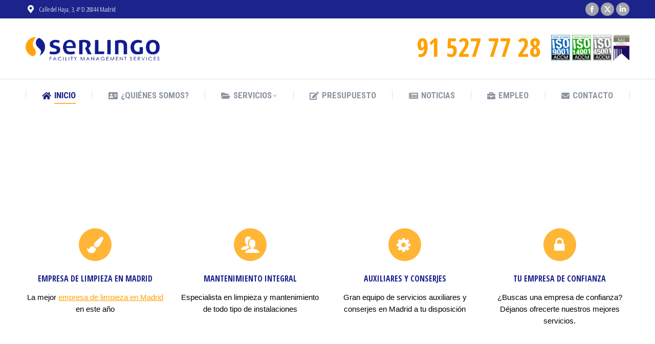

--- FILE ---
content_type: text/html; charset=UTF-8
request_url: https://www.serlingo.es/
body_size: 33764
content:
<!DOCTYPE html>
<!--[if !(IE 6) | !(IE 7) | !(IE 8)  ]><!-->
<html lang="es" prefix="og: https://ogp.me/ns#" class="no-js">
<!--<![endif]-->
<head><meta charset="UTF-8" /><script>if(navigator.userAgent.match(/MSIE|Internet Explorer/i)||navigator.userAgent.match(/Trident\/7\..*?rv:11/i)){var href=document.location.href;if(!href.match(/[?&]nowprocket/)){if(href.indexOf("?")==-1){if(href.indexOf("#")==-1){document.location.href=href+"?nowprocket=1"}else{document.location.href=href.replace("#","?nowprocket=1#")}}else{if(href.indexOf("#")==-1){document.location.href=href+"&nowprocket=1"}else{document.location.href=href.replace("#","&nowprocket=1#")}}}}</script><script>class RocketLazyLoadScripts{constructor(){this.triggerEvents=["keydown","mousedown","mousemove","touchmove","touchstart","touchend","wheel"],this.userEventHandler=this._triggerListener.bind(this),this.touchStartHandler=this._onTouchStart.bind(this),this.touchMoveHandler=this._onTouchMove.bind(this),this.touchEndHandler=this._onTouchEnd.bind(this),this.clickHandler=this._onClick.bind(this),this.interceptedClicks=[],window.addEventListener("pageshow",e=>{this.persisted=e.persisted}),window.addEventListener("DOMContentLoaded",()=>{this._preconnect3rdParties()}),this.delayedScripts={normal:[],async:[],defer:[]},this.trash=[],this.allJQueries=[]}_addUserInteractionListener(e){if(document.hidden){e._triggerListener();return}this.triggerEvents.forEach(t=>window.addEventListener(t,e.userEventHandler,{passive:!0})),window.addEventListener("touchstart",e.touchStartHandler,{passive:!0}),window.addEventListener("mousedown",e.touchStartHandler),document.addEventListener("visibilitychange",e.userEventHandler)}_removeUserInteractionListener(){this.triggerEvents.forEach(e=>window.removeEventListener(e,this.userEventHandler,{passive:!0})),document.removeEventListener("visibilitychange",this.userEventHandler)}_onTouchStart(e){"HTML"!==e.target.tagName&&(window.addEventListener("touchend",this.touchEndHandler),window.addEventListener("mouseup",this.touchEndHandler),window.addEventListener("touchmove",this.touchMoveHandler,{passive:!0}),window.addEventListener("mousemove",this.touchMoveHandler),e.target.addEventListener("click",this.clickHandler),this._renameDOMAttribute(e.target,"onclick","rocket-onclick"),this._pendingClickStarted())}_onTouchMove(e){window.removeEventListener("touchend",this.touchEndHandler),window.removeEventListener("mouseup",this.touchEndHandler),window.removeEventListener("touchmove",this.touchMoveHandler,{passive:!0}),window.removeEventListener("mousemove",this.touchMoveHandler),e.target.removeEventListener("click",this.clickHandler),this._renameDOMAttribute(e.target,"rocket-onclick","onclick"),this._pendingClickFinished()}_onTouchEnd(e){window.removeEventListener("touchend",this.touchEndHandler),window.removeEventListener("mouseup",this.touchEndHandler),window.removeEventListener("touchmove",this.touchMoveHandler,{passive:!0}),window.removeEventListener("mousemove",this.touchMoveHandler)}_onClick(e){e.target.removeEventListener("click",this.clickHandler),this._renameDOMAttribute(e.target,"rocket-onclick","onclick"),this.interceptedClicks.push(e),e.preventDefault(),e.stopPropagation(),e.stopImmediatePropagation(),this._pendingClickFinished()}_replayClicks(){window.removeEventListener("touchstart",this.touchStartHandler,{passive:!0}),window.removeEventListener("mousedown",this.touchStartHandler),this.interceptedClicks.forEach(e=>{e.target.dispatchEvent(new MouseEvent("click",{view:e.view,bubbles:!0,cancelable:!0}))})}_waitForPendingClicks(){return new Promise(e=>{this._isClickPending?this._pendingClickFinished=e:e()})}_pendingClickStarted(){this._isClickPending=!0}_pendingClickFinished(){this._isClickPending=!1}_renameDOMAttribute(e,t,i){e.hasAttribute&&e.hasAttribute(t)&&(event.target.setAttribute(i,event.target.getAttribute(t)),event.target.removeAttribute(t))}_triggerListener(){this._removeUserInteractionListener(this),"loading"===document.readyState?document.addEventListener("DOMContentLoaded",this._loadEverythingNow.bind(this)):this._loadEverythingNow()}_preconnect3rdParties(){let e=[];document.querySelectorAll("script[type=rocketlazyloadscript]").forEach(t=>{if(t.hasAttribute("src")){let i=new URL(t.src).origin;i!==location.origin&&e.push({src:i,crossOrigin:t.crossOrigin||"module"===t.getAttribute("data-rocket-type")})}}),e=[...new Map(e.map(e=>[JSON.stringify(e),e])).values()],this._batchInjectResourceHints(e,"preconnect")}async _loadEverythingNow(){this.lastBreath=Date.now(),this._delayEventListeners(this),this._delayJQueryReady(this),this._handleDocumentWrite(),this._registerAllDelayedScripts(),this._preloadAllScripts(),await this._loadScriptsFromList(this.delayedScripts.normal),await this._loadScriptsFromList(this.delayedScripts.defer),await this._loadScriptsFromList(this.delayedScripts.async);try{await this._triggerDOMContentLoaded(),await this._triggerWindowLoad()}catch(e){console.error(e)}window.dispatchEvent(new Event("rocket-allScriptsLoaded")),this._waitForPendingClicks().then(()=>{this._replayClicks()}),this._emptyTrash()}_registerAllDelayedScripts(){document.querySelectorAll("script[type=rocketlazyloadscript]").forEach(e=>{e.hasAttribute("data-rocket-src")?e.hasAttribute("async")&&!1!==e.async?this.delayedScripts.async.push(e):e.hasAttribute("defer")&&!1!==e.defer||"module"===e.getAttribute("data-rocket-type")?this.delayedScripts.defer.push(e):this.delayedScripts.normal.push(e):this.delayedScripts.normal.push(e)})}async _transformScript(e){return await this._littleBreath(),new Promise(t=>{function i(){e.setAttribute("data-rocket-status","executed"),t()}function r(){e.setAttribute("data-rocket-status","failed"),t()}try{let n=e.getAttribute("data-rocket-type"),s=e.getAttribute("data-rocket-src");if(n?(e.type=n,e.removeAttribute("data-rocket-type")):e.removeAttribute("type"),e.addEventListener("load",i),e.addEventListener("error",r),s)e.src=s,e.removeAttribute("data-rocket-src");else if(navigator.userAgent.indexOf("Firefox/")>0){var a=document.createElement("script");[...e.attributes].forEach(e=>{"type"!==e.nodeName&&a.setAttribute("data-rocket-type"===e.nodeName?"type":e.nodeName,e.nodeValue)}),a.text=e.text,e.parentNode.replaceChild(a,e),i()}else e.src="data:text/javascript;base64,"+window.btoa(unescape(encodeURIComponent(e.text)))}catch(o){r()}})}async _loadScriptsFromList(e){let t=e.shift();return t&&t.isConnected?(await this._transformScript(t),this._loadScriptsFromList(e)):Promise.resolve()}_preloadAllScripts(){this._batchInjectResourceHints([...this.delayedScripts.normal,...this.delayedScripts.defer,...this.delayedScripts.async],"preload")}_batchInjectResourceHints(e,t){var i=document.createDocumentFragment();e.forEach(e=>{let r=e.getAttribute&&e.getAttribute("data-rocket-src")||e.src;if(r){let n=document.createElement("link");n.href=r,n.rel=t,"preconnect"!==t&&(n.as="script"),e.getAttribute&&"module"===e.getAttribute("data-rocket-type")&&(n.crossOrigin=!0),e.crossOrigin&&(n.crossOrigin=e.crossOrigin),e.integrity&&(n.integrity=e.integrity),i.appendChild(n),this.trash.push(n)}}),document.head.appendChild(i)}_delayEventListeners(e){let t={};function i(e,i){!function e(i){!t[i]&&(t[i]={originalFunctions:{add:i.addEventListener,remove:i.removeEventListener},eventsToRewrite:[]},i.addEventListener=function(){arguments[0]=r(arguments[0]),t[i].originalFunctions.add.apply(i,arguments)},i.removeEventListener=function(){arguments[0]=r(arguments[0]),t[i].originalFunctions.remove.apply(i,arguments)});function r(e){return t[i].eventsToRewrite.indexOf(e)>=0?"rocket-"+e:e}}(e),t[e].eventsToRewrite.push(i)}function r(e,t){let i=e[t];Object.defineProperty(e,t,{get:()=>i||function(){},set(r){e["rocket"+t]=i=r}})}i(document,"DOMContentLoaded"),i(window,"DOMContentLoaded"),i(window,"load"),i(window,"pageshow"),i(document,"readystatechange"),r(document,"onreadystatechange"),r(window,"onload"),r(window,"onpageshow")}_delayJQueryReady(e){let t;function i(i){if(i&&i.fn&&!e.allJQueries.includes(i)){i.fn.ready=i.fn.init.prototype.ready=function(t){return e.domReadyFired?t.bind(document)(i):document.addEventListener("rocket-DOMContentLoaded",()=>t.bind(document)(i)),i([])};let r=i.fn.on;i.fn.on=i.fn.init.prototype.on=function(){if(this[0]===window){function e(e){return e.split(" ").map(e=>"load"===e||0===e.indexOf("load.")?"rocket-jquery-load":e).join(" ")}"string"==typeof arguments[0]||arguments[0]instanceof String?arguments[0]=e(arguments[0]):"object"==typeof arguments[0]&&Object.keys(arguments[0]).forEach(t=>{delete Object.assign(arguments[0],{[e(t)]:arguments[0][t]})[t]})}return r.apply(this,arguments),this},e.allJQueries.push(i)}t=i}i(window.jQuery),Object.defineProperty(window,"jQuery",{get:()=>t,set(e){i(e)}})}async _triggerDOMContentLoaded(){this.domReadyFired=!0,await this._littleBreath(),document.dispatchEvent(new Event("rocket-DOMContentLoaded")),await this._littleBreath(),window.dispatchEvent(new Event("rocket-DOMContentLoaded")),await this._littleBreath(),document.dispatchEvent(new Event("rocket-readystatechange")),await this._littleBreath(),document.rocketonreadystatechange&&document.rocketonreadystatechange()}async _triggerWindowLoad(){await this._littleBreath(),window.dispatchEvent(new Event("rocket-load")),await this._littleBreath(),window.rocketonload&&window.rocketonload(),await this._littleBreath(),this.allJQueries.forEach(e=>e(window).trigger("rocket-jquery-load")),await this._littleBreath();let e=new Event("rocket-pageshow");e.persisted=this.persisted,window.dispatchEvent(e),await this._littleBreath(),window.rocketonpageshow&&window.rocketonpageshow({persisted:this.persisted})}_handleDocumentWrite(){let e=new Map;document.write=document.writeln=function(t){let i=document.currentScript;i||console.error("WPRocket unable to document.write this: "+t);let r=document.createRange(),n=i.parentElement,s=e.get(i);void 0===s&&(s=i.nextSibling,e.set(i,s));let a=document.createDocumentFragment();r.setStart(a,0),a.appendChild(r.createContextualFragment(t)),n.insertBefore(a,s)}}async _littleBreath(){Date.now()-this.lastBreath>45&&(await this._requestAnimFrame(),this.lastBreath=Date.now())}async _requestAnimFrame(){return document.hidden?new Promise(e=>setTimeout(e)):new Promise(e=>requestAnimationFrame(e))}_emptyTrash(){this.trash.forEach(e=>e.remove())}static run(){let e=new RocketLazyLoadScripts;e._addUserInteractionListener(e)}}RocketLazyLoadScripts.run();</script>
	
		<meta name="viewport" content="width=device-width, initial-scale=1, maximum-scale=1, user-scalable=0">
		<meta name="theme-color" content="#ffb536"/>	<link rel="profile" href="https://gmpg.org/xfn/11" />
		<style>img:is([sizes="auto" i], [sizes^="auto," i]) { contain-intrinsic-size: 3000px 1500px }</style>
	<script type="rocketlazyloadscript" id="cookieyes" data-rocket-type="text/javascript" data-rocket-src="https://cdn-cookieyes.com/client_data/c2077c61515a717430e0b3a0/script.js" defer></script>
<!-- Optimización para motores de búsqueda de Rank Math -  https://rankmath.com/ -->
<title>▷ Empresa de limpieza en Madrid Serlingo Servicios de Limpieza ®</title><link rel="preload" as="style" href="https://fonts.googleapis.com/css?family=Open%20Sans%20Condensed%3A300%2C400%2C600%2C700%7CRoboto%20Condensed%3A400%2C600%2C700%7CRoboto%3A400%2C400italic%2C600%2C700%7COpen%20Sans%3A400%2C600%2C700%7COpen%20Sans%20Condensed%3Aregular%2C700%7CRoboto%20Condensed%7CRoboto%3A700%2C500%2C400&#038;display=swap" /><link rel="stylesheet" href="https://fonts.googleapis.com/css?family=Open%20Sans%20Condensed%3A300%2C400%2C600%2C700%7CRoboto%20Condensed%3A400%2C600%2C700%7CRoboto%3A400%2C400italic%2C600%2C700%7COpen%20Sans%3A400%2C600%2C700%7COpen%20Sans%20Condensed%3Aregular%2C700%7CRoboto%20Condensed%7CRoboto%3A700%2C500%2C400&#038;display=swap" media="print" onload="this.media='all'" /><noscript><link rel="stylesheet" href="https://fonts.googleapis.com/css?family=Open%20Sans%20Condensed%3A300%2C400%2C600%2C700%7CRoboto%20Condensed%3A400%2C600%2C700%7CRoboto%3A400%2C400italic%2C600%2C700%7COpen%20Sans%3A400%2C600%2C700%7COpen%20Sans%20Condensed%3Aregular%2C700%7CRoboto%20Condensed%7CRoboto%3A700%2C500%2C400&#038;display=swap" /></noscript>
<meta name="description" content="Serlingo SL empresa de limpieza en Madrid de confianza. Servicios de limpieza con total garantía y supervisión. Solicite presupuesto sin compromiso!"/>
<meta name="robots" content="follow, index, max-snippet:-1, max-video-preview:-1, max-image-preview:large"/>
<link rel="canonical" href="https://www.serlingo.es/" />
<meta property="og:locale" content="es_ES" />
<meta property="og:type" content="website" />
<meta property="og:title" content="▷ Empresa de limpieza en Madrid Serlingo Servicios de Limpieza ®" />
<meta property="og:description" content="Serlingo SL empresa de limpieza en Madrid de confianza. Servicios de limpieza con total garantía y supervisión. Solicite presupuesto sin compromiso!" />
<meta property="og:url" content="https://www.serlingo.es/" />
<meta property="og:site_name" content="Empresa limpieza Madrid Serlingo Servicios" />
<meta property="og:updated_time" content="2025-08-17T16:21:05+02:00" />
<meta property="og:image" content="https://www.serlingo.es/wp-content/uploads/2016/03/serlingo_scr.png" />
<meta property="og:image:secure_url" content="https://www.serlingo.es/wp-content/uploads/2016/03/serlingo_scr.png" />
<meta property="og:image:width" content="300" />
<meta property="og:image:height" content="225" />
<meta property="og:image:alt" content="Logo Serlingo" />
<meta property="og:image:type" content="image/png" />
<meta name="twitter:card" content="summary_large_image" />
<meta name="twitter:title" content="▷ Empresa de limpieza en Madrid Serlingo Servicios de Limpieza ®" />
<meta name="twitter:description" content="Serlingo SL empresa de limpieza en Madrid de confianza. Servicios de limpieza con total garantía y supervisión. Solicite presupuesto sin compromiso!" />
<meta name="twitter:site" content="@Serlingo" />
<meta name="twitter:creator" content="@Serlingo" />
<meta name="twitter:image" content="https://www.serlingo.es/wp-content/uploads/2016/03/serlingo_scr.png" />
<meta name="twitter:label1" content="Escrito por" />
<meta name="twitter:data1" content="Antonio" />
<meta name="twitter:label2" content="Tiempo de lectura" />
<meta name="twitter:data2" content="14 minutos" />
<script type="application/ld+json" class="rank-math-schema">{"@context":"https://schema.org","@graph":[{"@type":["Organization"],"@id":"https://www.serlingo.es/#organization","name":"Serlingo empresa de limpieza en Madrid","url":"https://www.serlingo.es","sameAs":["https://www.facebook.com/Serlingo","https://twitter.com/Serlingo","https://www.youtube.com/channel/UCjZz3sjhFvB7-2DZq2_DZWg"],"logo":{"@type":"ImageObject","@id":"https://www.serlingo.es/#logo","url":"https://www.serlingo.es/wp-content/uploads/2017/11/header-serlingo-60.png","contentUrl":"https://www.serlingo.es/wp-content/uploads/2017/11/header-serlingo-60.png","caption":"Empresa limpieza Madrid Serlingo Servicios","inLanguage":"es","width":"419","height":"80"},"contactPoint":[{"@type":"ContactPoint","telephone":"+34 91 527 77 28","contactType":"customer support"}],"openingHours":["Monday,Tuesday,Wednesday,Thursday,Friday,Saturday,Sunday 09:00-20:30"]},{"@type":"WebSite","@id":"https://www.serlingo.es/#website","url":"https://www.serlingo.es","name":"Empresa limpieza Madrid Serlingo Servicios","publisher":{"@id":"https://www.serlingo.es/#organization"},"inLanguage":"es","potentialAction":{"@type":"SearchAction","target":"https://www.serlingo.es/?s={search_term_string}","query-input":"required name=search_term_string"}},{"@type":"ImageObject","@id":"https://www.serlingo.es/wp-content/uploads/2016/03/serlingo_scr.png","url":"https://www.serlingo.es/wp-content/uploads/2016/03/serlingo_scr.png","width":"300","height":"225","caption":"Logo Serlingo","inLanguage":"es"},{"@type":"WebPage","@id":"https://www.serlingo.es/#webpage","url":"https://www.serlingo.es/","name":"\u25b7 Empresa de limpieza en Madrid Serlingo Servicios de Limpieza \u00ae","datePublished":"2016-01-29T09:51:22+01:00","dateModified":"2025-08-17T16:21:05+02:00","about":{"@id":"https://www.serlingo.es/#organization"},"isPartOf":{"@id":"https://www.serlingo.es/#website"},"primaryImageOfPage":{"@id":"https://www.serlingo.es/wp-content/uploads/2016/03/serlingo_scr.png"},"inLanguage":"es"}]}</script>
<!-- /Plugin Rank Math WordPress SEO -->

<link rel='dns-prefetch' href='//www.googletagmanager.com' />
<link rel='dns-prefetch' href='//fonts.googleapis.com' />
<link href='https://fonts.gstatic.com' crossorigin rel='preconnect' />
<script type="rocketlazyloadscript">
window._wpemojiSettings = {"baseUrl":"https:\/\/s.w.org\/images\/core\/emoji\/16.0.1\/72x72\/","ext":".png","svgUrl":"https:\/\/s.w.org\/images\/core\/emoji\/16.0.1\/svg\/","svgExt":".svg","source":{"concatemoji":"https:\/\/www.serlingo.es\/wp-includes\/js\/wp-emoji-release.min.js?ver=634c61e09a55a8cf5f514081449609f4"}};
/*! This file is auto-generated */
!function(s,n){var o,i,e;function c(e){try{var t={supportTests:e,timestamp:(new Date).valueOf()};sessionStorage.setItem(o,JSON.stringify(t))}catch(e){}}function p(e,t,n){e.clearRect(0,0,e.canvas.width,e.canvas.height),e.fillText(t,0,0);var t=new Uint32Array(e.getImageData(0,0,e.canvas.width,e.canvas.height).data),a=(e.clearRect(0,0,e.canvas.width,e.canvas.height),e.fillText(n,0,0),new Uint32Array(e.getImageData(0,0,e.canvas.width,e.canvas.height).data));return t.every(function(e,t){return e===a[t]})}function u(e,t){e.clearRect(0,0,e.canvas.width,e.canvas.height),e.fillText(t,0,0);for(var n=e.getImageData(16,16,1,1),a=0;a<n.data.length;a++)if(0!==n.data[a])return!1;return!0}function f(e,t,n,a){switch(t){case"flag":return n(e,"\ud83c\udff3\ufe0f\u200d\u26a7\ufe0f","\ud83c\udff3\ufe0f\u200b\u26a7\ufe0f")?!1:!n(e,"\ud83c\udde8\ud83c\uddf6","\ud83c\udde8\u200b\ud83c\uddf6")&&!n(e,"\ud83c\udff4\udb40\udc67\udb40\udc62\udb40\udc65\udb40\udc6e\udb40\udc67\udb40\udc7f","\ud83c\udff4\u200b\udb40\udc67\u200b\udb40\udc62\u200b\udb40\udc65\u200b\udb40\udc6e\u200b\udb40\udc67\u200b\udb40\udc7f");case"emoji":return!a(e,"\ud83e\udedf")}return!1}function g(e,t,n,a){var r="undefined"!=typeof WorkerGlobalScope&&self instanceof WorkerGlobalScope?new OffscreenCanvas(300,150):s.createElement("canvas"),o=r.getContext("2d",{willReadFrequently:!0}),i=(o.textBaseline="top",o.font="600 32px Arial",{});return e.forEach(function(e){i[e]=t(o,e,n,a)}),i}function t(e){var t=s.createElement("script");t.src=e,t.defer=!0,s.head.appendChild(t)}"undefined"!=typeof Promise&&(o="wpEmojiSettingsSupports",i=["flag","emoji"],n.supports={everything:!0,everythingExceptFlag:!0},e=new Promise(function(e){s.addEventListener("DOMContentLoaded",e,{once:!0})}),new Promise(function(t){var n=function(){try{var e=JSON.parse(sessionStorage.getItem(o));if("object"==typeof e&&"number"==typeof e.timestamp&&(new Date).valueOf()<e.timestamp+604800&&"object"==typeof e.supportTests)return e.supportTests}catch(e){}return null}();if(!n){if("undefined"!=typeof Worker&&"undefined"!=typeof OffscreenCanvas&&"undefined"!=typeof URL&&URL.createObjectURL&&"undefined"!=typeof Blob)try{var e="postMessage("+g.toString()+"("+[JSON.stringify(i),f.toString(),p.toString(),u.toString()].join(",")+"));",a=new Blob([e],{type:"text/javascript"}),r=new Worker(URL.createObjectURL(a),{name:"wpTestEmojiSupports"});return void(r.onmessage=function(e){c(n=e.data),r.terminate(),t(n)})}catch(e){}c(n=g(i,f,p,u))}t(n)}).then(function(e){for(var t in e)n.supports[t]=e[t],n.supports.everything=n.supports.everything&&n.supports[t],"flag"!==t&&(n.supports.everythingExceptFlag=n.supports.everythingExceptFlag&&n.supports[t]);n.supports.everythingExceptFlag=n.supports.everythingExceptFlag&&!n.supports.flag,n.DOMReady=!1,n.readyCallback=function(){n.DOMReady=!0}}).then(function(){return e}).then(function(){var e;n.supports.everything||(n.readyCallback(),(e=n.source||{}).concatemoji?t(e.concatemoji):e.wpemoji&&e.twemoji&&(t(e.twemoji),t(e.wpemoji)))}))}((window,document),window._wpemojiSettings);
</script>
<style id='wp-emoji-styles-inline-css'>

	img.wp-smiley, img.emoji {
		display: inline !important;
		border: none !important;
		box-shadow: none !important;
		height: 1em !important;
		width: 1em !important;
		margin: 0 0.07em !important;
		vertical-align: -0.1em !important;
		background: none !important;
		padding: 0 !important;
	}
</style>
<link rel='stylesheet' id='wp-block-library-css' href='https://www.serlingo.es/wp-includes/css/dist/block-library/style.min.css?ver=634c61e09a55a8cf5f514081449609f4' media='all' />
<style id='wp-block-library-theme-inline-css'>
.wp-block-audio :where(figcaption){color:#555;font-size:13px;text-align:center}.is-dark-theme .wp-block-audio :where(figcaption){color:#ffffffa6}.wp-block-audio{margin:0 0 1em}.wp-block-code{border:1px solid #ccc;border-radius:4px;font-family:Menlo,Consolas,monaco,monospace;padding:.8em 1em}.wp-block-embed :where(figcaption){color:#555;font-size:13px;text-align:center}.is-dark-theme .wp-block-embed :where(figcaption){color:#ffffffa6}.wp-block-embed{margin:0 0 1em}.blocks-gallery-caption{color:#555;font-size:13px;text-align:center}.is-dark-theme .blocks-gallery-caption{color:#ffffffa6}:root :where(.wp-block-image figcaption){color:#555;font-size:13px;text-align:center}.is-dark-theme :root :where(.wp-block-image figcaption){color:#ffffffa6}.wp-block-image{margin:0 0 1em}.wp-block-pullquote{border-bottom:4px solid;border-top:4px solid;color:currentColor;margin-bottom:1.75em}.wp-block-pullquote cite,.wp-block-pullquote footer,.wp-block-pullquote__citation{color:currentColor;font-size:.8125em;font-style:normal;text-transform:uppercase}.wp-block-quote{border-left:.25em solid;margin:0 0 1.75em;padding-left:1em}.wp-block-quote cite,.wp-block-quote footer{color:currentColor;font-size:.8125em;font-style:normal;position:relative}.wp-block-quote:where(.has-text-align-right){border-left:none;border-right:.25em solid;padding-left:0;padding-right:1em}.wp-block-quote:where(.has-text-align-center){border:none;padding-left:0}.wp-block-quote.is-large,.wp-block-quote.is-style-large,.wp-block-quote:where(.is-style-plain){border:none}.wp-block-search .wp-block-search__label{font-weight:700}.wp-block-search__button{border:1px solid #ccc;padding:.375em .625em}:where(.wp-block-group.has-background){padding:1.25em 2.375em}.wp-block-separator.has-css-opacity{opacity:.4}.wp-block-separator{border:none;border-bottom:2px solid;margin-left:auto;margin-right:auto}.wp-block-separator.has-alpha-channel-opacity{opacity:1}.wp-block-separator:not(.is-style-wide):not(.is-style-dots){width:100px}.wp-block-separator.has-background:not(.is-style-dots){border-bottom:none;height:1px}.wp-block-separator.has-background:not(.is-style-wide):not(.is-style-dots){height:2px}.wp-block-table{margin:0 0 1em}.wp-block-table td,.wp-block-table th{word-break:normal}.wp-block-table :where(figcaption){color:#555;font-size:13px;text-align:center}.is-dark-theme .wp-block-table :where(figcaption){color:#ffffffa6}.wp-block-video :where(figcaption){color:#555;font-size:13px;text-align:center}.is-dark-theme .wp-block-video :where(figcaption){color:#ffffffa6}.wp-block-video{margin:0 0 1em}:root :where(.wp-block-template-part.has-background){margin-bottom:0;margin-top:0;padding:1.25em 2.375em}
</style>
<style id='classic-theme-styles-inline-css'>
/*! This file is auto-generated */
.wp-block-button__link{color:#fff;background-color:#32373c;border-radius:9999px;box-shadow:none;text-decoration:none;padding:calc(.667em + 2px) calc(1.333em + 2px);font-size:1.125em}.wp-block-file__button{background:#32373c;color:#fff;text-decoration:none}
</style>
<style id='global-styles-inline-css'>
:root{--wp--preset--aspect-ratio--square: 1;--wp--preset--aspect-ratio--4-3: 4/3;--wp--preset--aspect-ratio--3-4: 3/4;--wp--preset--aspect-ratio--3-2: 3/2;--wp--preset--aspect-ratio--2-3: 2/3;--wp--preset--aspect-ratio--16-9: 16/9;--wp--preset--aspect-ratio--9-16: 9/16;--wp--preset--color--black: #000000;--wp--preset--color--cyan-bluish-gray: #abb8c3;--wp--preset--color--white: #FFF;--wp--preset--color--pale-pink: #f78da7;--wp--preset--color--vivid-red: #cf2e2e;--wp--preset--color--luminous-vivid-orange: #ff6900;--wp--preset--color--luminous-vivid-amber: #fcb900;--wp--preset--color--light-green-cyan: #7bdcb5;--wp--preset--color--vivid-green-cyan: #00d084;--wp--preset--color--pale-cyan-blue: #8ed1fc;--wp--preset--color--vivid-cyan-blue: #0693e3;--wp--preset--color--vivid-purple: #9b51e0;--wp--preset--color--accent: #ffb536;--wp--preset--color--dark-gray: #111;--wp--preset--color--light-gray: #767676;--wp--preset--gradient--vivid-cyan-blue-to-vivid-purple: linear-gradient(135deg,rgba(6,147,227,1) 0%,rgb(155,81,224) 100%);--wp--preset--gradient--light-green-cyan-to-vivid-green-cyan: linear-gradient(135deg,rgb(122,220,180) 0%,rgb(0,208,130) 100%);--wp--preset--gradient--luminous-vivid-amber-to-luminous-vivid-orange: linear-gradient(135deg,rgba(252,185,0,1) 0%,rgba(255,105,0,1) 100%);--wp--preset--gradient--luminous-vivid-orange-to-vivid-red: linear-gradient(135deg,rgba(255,105,0,1) 0%,rgb(207,46,46) 100%);--wp--preset--gradient--very-light-gray-to-cyan-bluish-gray: linear-gradient(135deg,rgb(238,238,238) 0%,rgb(169,184,195) 100%);--wp--preset--gradient--cool-to-warm-spectrum: linear-gradient(135deg,rgb(74,234,220) 0%,rgb(151,120,209) 20%,rgb(207,42,186) 40%,rgb(238,44,130) 60%,rgb(251,105,98) 80%,rgb(254,248,76) 100%);--wp--preset--gradient--blush-light-purple: linear-gradient(135deg,rgb(255,206,236) 0%,rgb(152,150,240) 100%);--wp--preset--gradient--blush-bordeaux: linear-gradient(135deg,rgb(254,205,165) 0%,rgb(254,45,45) 50%,rgb(107,0,62) 100%);--wp--preset--gradient--luminous-dusk: linear-gradient(135deg,rgb(255,203,112) 0%,rgb(199,81,192) 50%,rgb(65,88,208) 100%);--wp--preset--gradient--pale-ocean: linear-gradient(135deg,rgb(255,245,203) 0%,rgb(182,227,212) 50%,rgb(51,167,181) 100%);--wp--preset--gradient--electric-grass: linear-gradient(135deg,rgb(202,248,128) 0%,rgb(113,206,126) 100%);--wp--preset--gradient--midnight: linear-gradient(135deg,rgb(2,3,129) 0%,rgb(40,116,252) 100%);--wp--preset--font-size--small: 13px;--wp--preset--font-size--medium: 20px;--wp--preset--font-size--large: 36px;--wp--preset--font-size--x-large: 42px;--wp--preset--spacing--20: 0.44rem;--wp--preset--spacing--30: 0.67rem;--wp--preset--spacing--40: 1rem;--wp--preset--spacing--50: 1.5rem;--wp--preset--spacing--60: 2.25rem;--wp--preset--spacing--70: 3.38rem;--wp--preset--spacing--80: 5.06rem;--wp--preset--shadow--natural: 6px 6px 9px rgba(0, 0, 0, 0.2);--wp--preset--shadow--deep: 12px 12px 50px rgba(0, 0, 0, 0.4);--wp--preset--shadow--sharp: 6px 6px 0px rgba(0, 0, 0, 0.2);--wp--preset--shadow--outlined: 6px 6px 0px -3px rgba(255, 255, 255, 1), 6px 6px rgba(0, 0, 0, 1);--wp--preset--shadow--crisp: 6px 6px 0px rgba(0, 0, 0, 1);}:where(.is-layout-flex){gap: 0.5em;}:where(.is-layout-grid){gap: 0.5em;}body .is-layout-flex{display: flex;}.is-layout-flex{flex-wrap: wrap;align-items: center;}.is-layout-flex > :is(*, div){margin: 0;}body .is-layout-grid{display: grid;}.is-layout-grid > :is(*, div){margin: 0;}:where(.wp-block-columns.is-layout-flex){gap: 2em;}:where(.wp-block-columns.is-layout-grid){gap: 2em;}:where(.wp-block-post-template.is-layout-flex){gap: 1.25em;}:where(.wp-block-post-template.is-layout-grid){gap: 1.25em;}.has-black-color{color: var(--wp--preset--color--black) !important;}.has-cyan-bluish-gray-color{color: var(--wp--preset--color--cyan-bluish-gray) !important;}.has-white-color{color: var(--wp--preset--color--white) !important;}.has-pale-pink-color{color: var(--wp--preset--color--pale-pink) !important;}.has-vivid-red-color{color: var(--wp--preset--color--vivid-red) !important;}.has-luminous-vivid-orange-color{color: var(--wp--preset--color--luminous-vivid-orange) !important;}.has-luminous-vivid-amber-color{color: var(--wp--preset--color--luminous-vivid-amber) !important;}.has-light-green-cyan-color{color: var(--wp--preset--color--light-green-cyan) !important;}.has-vivid-green-cyan-color{color: var(--wp--preset--color--vivid-green-cyan) !important;}.has-pale-cyan-blue-color{color: var(--wp--preset--color--pale-cyan-blue) !important;}.has-vivid-cyan-blue-color{color: var(--wp--preset--color--vivid-cyan-blue) !important;}.has-vivid-purple-color{color: var(--wp--preset--color--vivid-purple) !important;}.has-black-background-color{background-color: var(--wp--preset--color--black) !important;}.has-cyan-bluish-gray-background-color{background-color: var(--wp--preset--color--cyan-bluish-gray) !important;}.has-white-background-color{background-color: var(--wp--preset--color--white) !important;}.has-pale-pink-background-color{background-color: var(--wp--preset--color--pale-pink) !important;}.has-vivid-red-background-color{background-color: var(--wp--preset--color--vivid-red) !important;}.has-luminous-vivid-orange-background-color{background-color: var(--wp--preset--color--luminous-vivid-orange) !important;}.has-luminous-vivid-amber-background-color{background-color: var(--wp--preset--color--luminous-vivid-amber) !important;}.has-light-green-cyan-background-color{background-color: var(--wp--preset--color--light-green-cyan) !important;}.has-vivid-green-cyan-background-color{background-color: var(--wp--preset--color--vivid-green-cyan) !important;}.has-pale-cyan-blue-background-color{background-color: var(--wp--preset--color--pale-cyan-blue) !important;}.has-vivid-cyan-blue-background-color{background-color: var(--wp--preset--color--vivid-cyan-blue) !important;}.has-vivid-purple-background-color{background-color: var(--wp--preset--color--vivid-purple) !important;}.has-black-border-color{border-color: var(--wp--preset--color--black) !important;}.has-cyan-bluish-gray-border-color{border-color: var(--wp--preset--color--cyan-bluish-gray) !important;}.has-white-border-color{border-color: var(--wp--preset--color--white) !important;}.has-pale-pink-border-color{border-color: var(--wp--preset--color--pale-pink) !important;}.has-vivid-red-border-color{border-color: var(--wp--preset--color--vivid-red) !important;}.has-luminous-vivid-orange-border-color{border-color: var(--wp--preset--color--luminous-vivid-orange) !important;}.has-luminous-vivid-amber-border-color{border-color: var(--wp--preset--color--luminous-vivid-amber) !important;}.has-light-green-cyan-border-color{border-color: var(--wp--preset--color--light-green-cyan) !important;}.has-vivid-green-cyan-border-color{border-color: var(--wp--preset--color--vivid-green-cyan) !important;}.has-pale-cyan-blue-border-color{border-color: var(--wp--preset--color--pale-cyan-blue) !important;}.has-vivid-cyan-blue-border-color{border-color: var(--wp--preset--color--vivid-cyan-blue) !important;}.has-vivid-purple-border-color{border-color: var(--wp--preset--color--vivid-purple) !important;}.has-vivid-cyan-blue-to-vivid-purple-gradient-background{background: var(--wp--preset--gradient--vivid-cyan-blue-to-vivid-purple) !important;}.has-light-green-cyan-to-vivid-green-cyan-gradient-background{background: var(--wp--preset--gradient--light-green-cyan-to-vivid-green-cyan) !important;}.has-luminous-vivid-amber-to-luminous-vivid-orange-gradient-background{background: var(--wp--preset--gradient--luminous-vivid-amber-to-luminous-vivid-orange) !important;}.has-luminous-vivid-orange-to-vivid-red-gradient-background{background: var(--wp--preset--gradient--luminous-vivid-orange-to-vivid-red) !important;}.has-very-light-gray-to-cyan-bluish-gray-gradient-background{background: var(--wp--preset--gradient--very-light-gray-to-cyan-bluish-gray) !important;}.has-cool-to-warm-spectrum-gradient-background{background: var(--wp--preset--gradient--cool-to-warm-spectrum) !important;}.has-blush-light-purple-gradient-background{background: var(--wp--preset--gradient--blush-light-purple) !important;}.has-blush-bordeaux-gradient-background{background: var(--wp--preset--gradient--blush-bordeaux) !important;}.has-luminous-dusk-gradient-background{background: var(--wp--preset--gradient--luminous-dusk) !important;}.has-pale-ocean-gradient-background{background: var(--wp--preset--gradient--pale-ocean) !important;}.has-electric-grass-gradient-background{background: var(--wp--preset--gradient--electric-grass) !important;}.has-midnight-gradient-background{background: var(--wp--preset--gradient--midnight) !important;}.has-small-font-size{font-size: var(--wp--preset--font-size--small) !important;}.has-medium-font-size{font-size: var(--wp--preset--font-size--medium) !important;}.has-large-font-size{font-size: var(--wp--preset--font-size--large) !important;}.has-x-large-font-size{font-size: var(--wp--preset--font-size--x-large) !important;}
:where(.wp-block-post-template.is-layout-flex){gap: 1.25em;}:where(.wp-block-post-template.is-layout-grid){gap: 1.25em;}
:where(.wp-block-columns.is-layout-flex){gap: 2em;}:where(.wp-block-columns.is-layout-grid){gap: 2em;}
:root :where(.wp-block-pullquote){font-size: 1.5em;line-height: 1.6;}
</style>
<link data-minify="1" rel='stylesheet' id='contact-form-7-css' href='https://www.serlingo.es/wp-content/cache/min/1/wp-content/plugins/contact-form-7/includes/css/styles.css?ver=1748010448' media='all' />
<link rel='stylesheet' id='toc-screen-css' href='https://www.serlingo.es/wp-content/plugins/table-of-contents-plus/screen.min.css?ver=2411.1' media='all' />
<link data-minify="1" rel='stylesheet' id='wp-job-manager-job-listings-css' href='https://www.serlingo.es/wp-content/cache/min/1/wp-content/plugins/wp-job-manager/assets/dist/css/job-listings.css?ver=1748010448' media='all' />
<link data-minify="1" rel='stylesheet' id='the7-font-css' href='https://www.serlingo.es/wp-content/cache/min/1/wp-content/themes/dt-the7/fonts/icomoon-the7-font/icomoon-the7-font.min.css?ver=1748010448' media='all' />
<link data-minify="1" rel='stylesheet' id='the7-awesome-fonts-css' href='https://www.serlingo.es/wp-content/cache/min/1/wp-content/themes/dt-the7/fonts/FontAwesome/css/all.min.css?ver=1748010448' media='all' />
<link rel='stylesheet' id='the7-awesome-fonts-back-css' href='https://www.serlingo.es/wp-content/themes/dt-the7/fonts/FontAwesome/back-compat.min.css?ver=12.5.1' media='all' />
<link data-minify="1" rel='stylesheet' id='the7-Defaults-css' href='https://www.serlingo.es/wp-content/cache/min/1/wp-content/uploads/smile_fonts/Defaults/Defaults.css?ver=1748010448' media='all' />
<link data-minify="1" rel='stylesheet' id='the7-icomoon-icomoonfree-16x16-css' href='https://www.serlingo.es/wp-content/cache/min/1/wp-content/uploads/smile_fonts/icomoon-icomoonfree-16x16/icomoon-icomoonfree-16x16.css?ver=1748010448' media='all' />
<link data-minify="1" rel='stylesheet' id='the7-icomoon-numbers-32x32-css' href='https://www.serlingo.es/wp-content/cache/min/1/wp-content/uploads/smile_fonts/icomoon-numbers-32x32/icomoon-numbers-32x32.css?ver=1748010448' media='all' />
<link data-minify="1" rel='stylesheet' id='js_composer_front-css' href='https://www.serlingo.es/wp-content/cache/min/1/wp-content/plugins/js_composer/assets/css/js_composer.min.css?ver=1748010448' media='all' />

<link rel='stylesheet' id='dt-main-css' href='https://www.serlingo.es/wp-content/themes/dt-the7/css/main.min.css?ver=12.5.1' media='all' />
<link rel='stylesheet' id='the7-custom-scrollbar-css' href='https://www.serlingo.es/wp-content/themes/dt-the7/lib/custom-scrollbar/custom-scrollbar.min.css?ver=12.5.1' media='all' />
<link rel='stylesheet' id='the7-wpbakery-css' href='https://www.serlingo.es/wp-content/themes/dt-the7/css/wpbakery.min.css?ver=12.5.1' media='all' />
<link data-minify="1" rel='stylesheet' id='the7-css-vars-css' href='https://www.serlingo.es/wp-content/cache/min/1/wp-content/uploads/the7-css/css-vars.css?ver=1748010448' media='all' />
<link data-minify="1" rel='stylesheet' id='dt-custom-css' href='https://www.serlingo.es/wp-content/cache/min/1/wp-content/uploads/the7-css/custom.css?ver=1748010448' media='all' />
<link data-minify="1" rel='stylesheet' id='dt-media-css' href='https://www.serlingo.es/wp-content/cache/min/1/wp-content/uploads/the7-css/media.css?ver=1748010448' media='all' />
<link data-minify="1" rel='stylesheet' id='the7-mega-menu-css' href='https://www.serlingo.es/wp-content/cache/min/1/wp-content/uploads/the7-css/mega-menu.css?ver=1748010448' media='all' />
<link data-minify="1" rel='stylesheet' id='style-css' href='https://www.serlingo.es/wp-content/cache/min/1/wp-content/themes/dt-the7-child/style.css?ver=1748010448' media='all' />

<link rel='stylesheet' id='ultimate-vc-addons-style-css' href='https://www.serlingo.es/wp-content/plugins/Ultimate_VC_Addons/assets/min-css/style.min.css?ver=3.20.3' media='all' />
<link rel='stylesheet' id='ultimate-vc-addons-headings-style-css' href='https://www.serlingo.es/wp-content/plugins/Ultimate_VC_Addons/assets/min-css/headings.min.css?ver=3.20.3' media='all' />
<link rel='stylesheet' id='ultimate-vc-addons-animate-css' href='https://www.serlingo.es/wp-content/plugins/Ultimate_VC_Addons/assets/min-css/animate.min.css?ver=3.20.3' media='all' />
<link rel='stylesheet' id='ultimate-vc-addons-info-box-style-css' href='https://www.serlingo.es/wp-content/plugins/Ultimate_VC_Addons/assets/min-css/info-box.min.css?ver=3.20.3' media='all' />
<link rel='stylesheet' id='ultimate-vc-addons-info-circle-css' href='https://www.serlingo.es/wp-content/plugins/Ultimate_VC_Addons/assets/min-css/info-circle.min.css?ver=3.20.3' media='all' />
<link rel='stylesheet' id='ultimate-vc-addons_cllink-css' href='https://www.serlingo.es/wp-content/plugins/Ultimate_VC_Addons/assets/min-css/creative-link.min.css?ver=3.20.3' media='all' />
<style id='rocket-lazyload-inline-css'>
.rll-youtube-player{position:relative;padding-bottom:56.23%;height:0;overflow:hidden;max-width:100%;}.rll-youtube-player:focus-within{outline: 2px solid currentColor;outline-offset: 5px;}.rll-youtube-player iframe{position:absolute;top:0;left:0;width:100%;height:100%;z-index:100;background:0 0}.rll-youtube-player img{bottom:0;display:block;left:0;margin:auto;max-width:100%;width:100%;position:absolute;right:0;top:0;border:none;height:auto;-webkit-transition:.4s all;-moz-transition:.4s all;transition:.4s all}.rll-youtube-player img:hover{-webkit-filter:brightness(75%)}.rll-youtube-player .play{height:100%;width:100%;left:0;top:0;position:absolute;background:url(https://www.serlingo.es/wp-content/plugins/wp-rocket/assets/img/youtube.png) no-repeat center;background-color: transparent !important;cursor:pointer;border:none;}.wp-embed-responsive .wp-has-aspect-ratio .rll-youtube-player{position:absolute;padding-bottom:0;width:100%;height:100%;top:0;bottom:0;left:0;right:0}
</style>
<link data-minify="1" rel='stylesheet' id='call-now-button-modern-style-css' href='https://www.serlingo.es/wp-content/cache/min/1/wp-content/plugins/call-now-button/resources/style/modern.css?ver=1748010448' media='all' />
<script type="rocketlazyloadscript" data-rocket-src="https://www.serlingo.es/wp-includes/js/jquery/jquery.min.js?ver=3.7.1" id="jquery-core-js"></script>
<script type="rocketlazyloadscript" data-rocket-src="https://www.serlingo.es/wp-includes/js/jquery/jquery-migrate.min.js?ver=3.4.1" id="jquery-migrate-js"></script>
<script id="dt-above-fold-js-extra">
var dtLocal = {"themeUrl":"https:\/\/www.serlingo.es\/wp-content\/themes\/dt-the7","passText":"Para ver esta publicaci\u00f3n protegida, introduce la contrase\u00f1a debajo:","moreButtonText":{"loading":"Cargando...","loadMore":"Cargar m\u00e1s"},"postID":"3877","ajaxurl":"https:\/\/www.serlingo.es\/wp-admin\/admin-ajax.php","REST":{"baseUrl":"https:\/\/www.serlingo.es\/wp-json\/the7\/v1","endpoints":{"sendMail":"\/send-mail"}},"contactMessages":{"required":"Uno o m\u00e1s campos tienen un error. Por favor rev\u00edselos y vuelva a intentarlo.","terms":"Please accept the privacy policy.","fillTheCaptchaError":"Please, fill the captcha."},"captchaSiteKey":"","ajaxNonce":"74d0c6e663","pageData":{"type":"page","template":"page","layout":null},"themeSettings":{"smoothScroll":"off","lazyLoading":false,"desktopHeader":{"height":180},"ToggleCaptionEnabled":"disabled","ToggleCaption":"Navigation","floatingHeader":{"showAfter":240,"showMenu":true,"height":60,"logo":{"showLogo":false,"html":"<img class=\" preload-me\" src=\"https:\/\/www.serlingo.es\/wp-content\/themes\/dt-the7\/images\/logo-small-dummy.png\" srcset=\"https:\/\/www.serlingo.es\/wp-content\/themes\/dt-the7\/images\/logo-small-dummy.png 60w, https:\/\/www.serlingo.es\/wp-content\/themes\/dt-the7\/images\/logo-small-dummy-hd.png 120w\" width=\"60\" height=\"60\"   sizes=\"60px\" alt=\"Empresa limpieza Madrid Serlingo Servicios\" \/>","url":"https:\/\/www.serlingo.es\/"}},"topLine":{"floatingTopLine":{"logo":{"showLogo":false,"html":""}}},"mobileHeader":{"firstSwitchPoint":990,"secondSwitchPoint":778,"firstSwitchPointHeight":80,"secondSwitchPointHeight":60,"mobileToggleCaptionEnabled":"disabled","mobileToggleCaption":"Men\u00fa"},"stickyMobileHeaderFirstSwitch":{"logo":{"html":"<img class=\" preload-me\" src=\"https:\/\/www.serlingo.es\/wp-content\/uploads\/2017\/11\/header-serlingo-60.png\" srcset=\"https:\/\/www.serlingo.es\/wp-content\/uploads\/2017\/11\/header-serlingo-60.png 419w, https:\/\/www.serlingo.es\/wp-content\/uploads\/2017\/11\/header-serlingo-120.png 838w\" width=\"419\" height=\"80\"   sizes=\"419px\" alt=\"Empresa limpieza Madrid Serlingo Servicios\" \/>"}},"stickyMobileHeaderSecondSwitch":{"logo":{"html":"<img class=\" preload-me\" src=\"https:\/\/www.serlingo.es\/wp-content\/uploads\/2017\/11\/header-serlingo-60.png\" srcset=\"https:\/\/www.serlingo.es\/wp-content\/uploads\/2017\/11\/header-serlingo-60.png 419w, https:\/\/www.serlingo.es\/wp-content\/uploads\/2017\/11\/header-serlingo-120.png 838w\" width=\"419\" height=\"80\"   sizes=\"419px\" alt=\"Empresa limpieza Madrid Serlingo Servicios\" \/>"}},"sidebar":{"switchPoint":990},"boxedWidth":"1340px"},"VCMobileScreenWidth":"778"};
var dtShare = {"shareButtonText":{"facebook":"Share on Facebook","twitter":"Share on X","pinterest":"Pin it","linkedin":"Share on Linkedin","whatsapp":"Share on Whatsapp"},"overlayOpacity":"85"};
</script>
<script type="rocketlazyloadscript" data-rocket-src="https://www.serlingo.es/wp-content/themes/dt-the7/js/above-the-fold.min.js?ver=12.5.1" id="dt-above-fold-js" defer></script>

<!-- Fragmento de código de la etiqueta de Google (gtag.js) añadida por Site Kit -->

<!-- Fragmento de código de Google Analytics añadido por Site Kit -->
<script type="rocketlazyloadscript" data-rocket-src="https://www.googletagmanager.com/gtag/js?id=GT-MK5TP78" id="google_gtagjs-js" async></script>
<script type="rocketlazyloadscript" id="google_gtagjs-js-after">
window.dataLayer = window.dataLayer || [];function gtag(){dataLayer.push(arguments);}
gtag("set","linker",{"domains":["www.serlingo.es"]});
gtag("js", new Date());
gtag("set", "developer_id.dZTNiMT", true);
gtag("config", "GT-MK5TP78");
</script>

<!-- Finalizar fragmento de código de la etiqueta de Google (gtags.js) añadida por Site Kit -->
<script type="rocketlazyloadscript" data-rocket-src="https://www.serlingo.es/wp-content/plugins/Ultimate_VC_Addons/assets/min-js/ultimate-params.min.js?ver=3.20.3" id="ultimate-vc-addons-params-js" defer></script>
<script type="rocketlazyloadscript" data-rocket-src="https://www.serlingo.es/wp-content/plugins/Ultimate_VC_Addons/assets/min-js/jquery-appear.min.js?ver=3.20.3" id="ultimate-vc-addons-appear-js" defer></script>
<script type="rocketlazyloadscript" data-rocket-src="https://www.serlingo.es/wp-content/plugins/Ultimate_VC_Addons/assets/min-js/custom.min.js?ver=3.20.3" id="ultimate-vc-addons-custom-js" defer></script>
<script type="rocketlazyloadscript" data-rocket-src="https://www.serlingo.es/wp-content/plugins/Ultimate_VC_Addons/assets/min-js/headings.min.js?ver=3.20.3" id="ultimate-vc-addons-headings-script-js" defer></script>
<script type="rocketlazyloadscript" data-rocket-src="https://www.serlingo.es/wp-content/plugins/Ultimate_VC_Addons/assets/min-js/creative-link.min.js?ver=3.20.3" id="ultimate-vc-addons-jquery.ult_cllink-js" defer></script>
<script type="rocketlazyloadscript" data-rocket-src="https://www.serlingo.es/wp-content/plugins/Ultimate_VC_Addons/assets/min-js/info-circle.min.js?ver=3.20.3" id="ultimate-vc-addons-info-circle-js" defer></script>
<script type="rocketlazyloadscript"></script><link rel="https://api.w.org/" href="https://www.serlingo.es/wp-json/" /><link rel="alternate" title="JSON" type="application/json" href="https://www.serlingo.es/wp-json/wp/v2/pages/3877" /><link rel="EditURI" type="application/rsd+xml" title="RSD" href="https://www.serlingo.es/xmlrpc.php?rsd" />
<link rel="alternate" title="oEmbed (JSON)" type="application/json+oembed" href="https://www.serlingo.es/wp-json/oembed/1.0/embed?url=https%3A%2F%2Fwww.serlingo.es%2F" />
<link rel="alternate" title="oEmbed (XML)" type="text/xml+oembed" href="https://www.serlingo.es/wp-json/oembed/1.0/embed?url=https%3A%2F%2Fwww.serlingo.es%2F&#038;format=xml" />
<meta name="generator" content="Site Kit by Google 1.153.0" /><meta name="generator" content="Powered by WPBakery Page Builder - drag and drop page builder for WordPress."/>
<meta name="generator" content="Powered by Slider Revolution 6.7.34 - responsive, Mobile-Friendly Slider Plugin for WordPress with comfortable drag and drop interface." />
<link rel="icon" href="https://www.serlingo.es/wp-content/uploads/2017/11/favicon.png" type="image/png" sizes="16x16"/><link rel="icon" href="https://www.serlingo.es/wp-content/uploads/2017/11/favicon-high.png" type="image/png" sizes="32x32"/><script type="rocketlazyloadscript">function setREVStartSize(e){
			//window.requestAnimationFrame(function() {
				window.RSIW = window.RSIW===undefined ? window.innerWidth : window.RSIW;
				window.RSIH = window.RSIH===undefined ? window.innerHeight : window.RSIH;
				try {
					var pw = document.getElementById(e.c).parentNode.offsetWidth,
						newh;
					pw = pw===0 || isNaN(pw) || (e.l=="fullwidth" || e.layout=="fullwidth") ? window.RSIW : pw;
					e.tabw = e.tabw===undefined ? 0 : parseInt(e.tabw);
					e.thumbw = e.thumbw===undefined ? 0 : parseInt(e.thumbw);
					e.tabh = e.tabh===undefined ? 0 : parseInt(e.tabh);
					e.thumbh = e.thumbh===undefined ? 0 : parseInt(e.thumbh);
					e.tabhide = e.tabhide===undefined ? 0 : parseInt(e.tabhide);
					e.thumbhide = e.thumbhide===undefined ? 0 : parseInt(e.thumbhide);
					e.mh = e.mh===undefined || e.mh=="" || e.mh==="auto" ? 0 : parseInt(e.mh,0);
					if(e.layout==="fullscreen" || e.l==="fullscreen")
						newh = Math.max(e.mh,window.RSIH);
					else{
						e.gw = Array.isArray(e.gw) ? e.gw : [e.gw];
						for (var i in e.rl) if (e.gw[i]===undefined || e.gw[i]===0) e.gw[i] = e.gw[i-1];
						e.gh = e.el===undefined || e.el==="" || (Array.isArray(e.el) && e.el.length==0)? e.gh : e.el;
						e.gh = Array.isArray(e.gh) ? e.gh : [e.gh];
						for (var i in e.rl) if (e.gh[i]===undefined || e.gh[i]===0) e.gh[i] = e.gh[i-1];
											
						var nl = new Array(e.rl.length),
							ix = 0,
							sl;
						e.tabw = e.tabhide>=pw ? 0 : e.tabw;
						e.thumbw = e.thumbhide>=pw ? 0 : e.thumbw;
						e.tabh = e.tabhide>=pw ? 0 : e.tabh;
						e.thumbh = e.thumbhide>=pw ? 0 : e.thumbh;
						for (var i in e.rl) nl[i] = e.rl[i]<window.RSIW ? 0 : e.rl[i];
						sl = nl[0];
						for (var i in nl) if (sl>nl[i] && nl[i]>0) { sl = nl[i]; ix=i;}
						var m = pw>(e.gw[ix]+e.tabw+e.thumbw) ? 1 : (pw-(e.tabw+e.thumbw)) / (e.gw[ix]);
						newh =  (e.gh[ix] * m) + (e.tabh + e.thumbh);
					}
					var el = document.getElementById(e.c);
					if (el!==null && el) el.style.height = newh+"px";
					el = document.getElementById(e.c+"_wrapper");
					if (el!==null && el) {
						el.style.height = newh+"px";
						el.style.display = "block";
					}
				} catch(e){
					console.log("Failure at Presize of Slider:" + e)
				}
			//});
		  };</script>
<style type="text/css" data-type="vc_shortcodes-default-css">.vc_do_custom_heading{margin-bottom:0.625rem;margin-top:0;}</style><style type="text/css" data-type="vc_shortcodes-custom-css">.vc_custom_1495112538029{padding-top: 50px !important;padding-bottom: 0px !important;}.vc_custom_1513167185044{padding-top: 30px !important;padding-bottom: 10px !important;}.vc_custom_1513168319502{padding-top: 60px !important;padding-bottom: 70px !important;}.vc_custom_1496301218483{padding-top: 70px !important;padding-bottom: 70px !important;}.vc_custom_1491727832773{padding-top: 70px !important;padding-bottom: 50px !important;}.vc_custom_1513169658694{padding-bottom: 25px !important;}.vc_custom_1513169750040{padding-bottom: 25px !important;}.vc_custom_1513169763279{padding-bottom: 25px !important;}.vc_custom_1513169777603{padding-bottom: 25px !important;}.vc_custom_1684749499981{margin-bottom: 0px !important;padding-bottom: 20px !important;}.vc_custom_1681449413465{margin-bottom: 0px !important;padding-bottom: 20px !important;}.vc_custom_1538052447691{margin-bottom: 0px !important;padding-bottom: 20px !important;}.vc_custom_1537952227406{margin-bottom: 0px !important;padding-bottom: 20px !important;}.vc_custom_1513167479172{padding-bottom: 40px !important;}.vc_custom_1513163608172{padding-bottom: 50px !important;}.vc_custom_1513165248618{padding-bottom: 20px !important;}.vc_custom_1513165548450{padding-top: 5px !important;padding-right: 0px !important;padding-bottom: 30px !important;padding-left: 0px !important;}.vc_custom_1535380029770{padding-bottom: 20px !important;}.vc_custom_1535380129278{margin-bottom: 0px !important;padding-bottom: 20px !important;}.vc_custom_1535380217646{margin-bottom: 0px !important;padding-bottom: 20px !important;}.vc_custom_1524056886326{margin-top: 27px !important;}.vc_custom_1490364540235{padding-bottom: 80px !important;}.vc_custom_1498806371422{padding-right: 50px !important;padding-left: 50px !important;}.vc_custom_1620811355767{padding-bottom: 20px !important;}.vc_custom_1524056778197{margin-bottom: 0px !important;padding-bottom: 20px !important;}.vc_custom_1620811513807{padding-bottom: 20px !important;}.vc_custom_1524056803007{margin-bottom: 0px !important;padding-bottom: 20px !important;}.vc_custom_1620811542105{padding-bottom: 20px !important;}.vc_custom_1524056834740{margin-bottom: 0px !important;padding-bottom: 20px !important;}.vc_custom_1620811563143{padding-bottom: 20px !important;}.vc_custom_1524056861067{margin-bottom: 0px !important;padding-bottom: 20px !important;}.vc_custom_1496420271943{padding-bottom: 60px !important;}.vc_custom_1498809487981{padding-bottom: 20px !important;}.vc_custom_1498809515781{padding-bottom: 30px !important;}.vc_custom_1689029758100{margin-bottom: 15px !important;}.vc_custom_1513245313202{margin-bottom: 15px !important;}.vc_custom_1513245347770{margin-bottom: 15px !important;}</style><noscript><style> .wpb_animate_when_almost_visible { opacity: 1; }</style></noscript><style id='the7-custom-inline-css' type='text/css'>
#cookie_action_close_header {background-color:#000000!important;}
</style>
<noscript><style id="rocket-lazyload-nojs-css">.rll-youtube-player, [data-lazy-src]{display:none !important;}</style></noscript></head>
<body data-rsssl=1 id="the7-body" class="home wp-singular page-template-default page page-id-3877 wp-embed-responsive wp-theme-dt-the7 wp-child-theme-dt-the7-child slideshow-on dt-responsive-on right-mobile-menu-close-icon ouside-menu-close-icon mobile-hamburger-close-bg-enable mobile-hamburger-close-bg-hover-enable  fade-medium-mobile-menu-close-icon fade-medium-menu-close-icon srcset-enabled btn-flat custom-btn-color custom-btn-hover-color phantom-fade phantom-shadow-decoration phantom-logo-off sticky-mobile-header top-header first-switch-logo-left first-switch-menu-right second-switch-logo-left second-switch-menu-right right-mobile-menu layzr-loading-on no-avatars popup-message-style the7-ver-12.5.1 dt-fa-compatibility the7dtchild wpb-js-composer js-comp-ver-8.4.1 vc_responsive">
<!-- The7 12.5.1 -->

<div id="page" >
	<a class="skip-link screen-reader-text" href="#content">Saltar al contenido</a>

<div class="masthead classic-header justify full-width-line widgets dividers surround shadow-mobile-header-decoration small-mobile-menu-icon mobile-menu-icon-bg-on mobile-menu-icon-hover-bg-on dt-parent-menu-clickable show-sub-menu-on-hover show-mobile-logo"  role="banner">

	<div class="top-bar top-bar-line-hide">
	<div class="top-bar-bg" ></div>
	<div class="left-widgets mini-widgets"><span class="mini-contacts address show-on-desktop hide-on-first-switch hide-on-second-switch"><i class="fa-fw the7-mw-icon-address-bold"></i>Calle del Haya, 3, 4º D 28044 Madrid</span><span class="mini-contacts phone hide-on-desktop hide-on-first-switch"><i class="fa-fw the7-mw-icon-phone-bold"></i>001-234-5678</span></div><div class="right-widgets mini-widgets"><div class="soc-ico show-on-desktop custom-bg disabled-border border-off hover-accent-bg hover-disabled-border  hover-border-off"><a title="Facebook page opens in new window" href="https://www.facebook.com/Serlingo" target="_blank" class="facebook"><span class="soc-font-icon"></span><span class="screen-reader-text">Facebook page opens in new window</span></a><a title="X page opens in new window" href="https://twitter.com/Serlingo" target="_blank" class="twitter"><span class="soc-font-icon"></span><span class="screen-reader-text">X page opens in new window</span></a><a title="Linkedin page opens in new window" href="https://www.linkedin.com/company/serlingo" target="_blank" class="linkedin"><span class="soc-font-icon"></span><span class="screen-reader-text">Linkedin page opens in new window</span></a></div></div></div>

	<header class="header-bar">

		<div class="branding">
	<div id="site-title" class="assistive-text">Empresa limpieza Madrid Serlingo Servicios</div>
	<div id="site-description" class="assistive-text"></div>
	<a class="" href="https://www.serlingo.es/"><img class=" preload-me" src="data:image/svg+xml,%3Csvg%20xmlns='http://www.w3.org/2000/svg'%20viewBox='0%200%20419%2080'%3E%3C/svg%3E" data-lazy-srcset="https://www.serlingo.es/wp-content/uploads/2017/11/header-serlingo-60.png 419w, https://www.serlingo.es/wp-content/uploads/2017/11/header-serlingo-120.png 838w" width="419" height="80"   data-lazy-sizes="419px" alt="Empresa limpieza Madrid Serlingo Servicios" data-lazy-src="https://www.serlingo.es/wp-content/uploads/2017/11/header-serlingo-60.png" /><noscript><img class=" preload-me" src="https://www.serlingo.es/wp-content/uploads/2017/11/header-serlingo-60.png" srcset="https://www.serlingo.es/wp-content/uploads/2017/11/header-serlingo-60.png 419w, https://www.serlingo.es/wp-content/uploads/2017/11/header-serlingo-120.png 838w" width="419" height="80"   sizes="419px" alt="Empresa limpieza Madrid Serlingo Servicios" /></noscript><img class="mobile-logo preload-me" src="data:image/svg+xml,%3Csvg%20xmlns='http://www.w3.org/2000/svg'%20viewBox='0%200%20419%2080'%3E%3C/svg%3E" data-lazy-srcset="https://www.serlingo.es/wp-content/uploads/2017/11/header-serlingo-60.png 419w, https://www.serlingo.es/wp-content/uploads/2017/11/header-serlingo-120.png 838w" width="419" height="80"   data-lazy-sizes="419px" alt="Empresa limpieza Madrid Serlingo Servicios" data-lazy-src="https://www.serlingo.es/wp-content/uploads/2017/11/header-serlingo-60.png" /><noscript><img class="mobile-logo preload-me" src="https://www.serlingo.es/wp-content/uploads/2017/11/header-serlingo-60.png" srcset="https://www.serlingo.es/wp-content/uploads/2017/11/header-serlingo-60.png 419w, https://www.serlingo.es/wp-content/uploads/2017/11/header-serlingo-120.png 838w" width="419" height="80"   sizes="419px" alt="Empresa limpieza Madrid Serlingo Servicios" /></noscript></a><div class="mini-widgets"></div><div class="mini-widgets"><div class="text-area show-on-desktop in-menu-first-switch hide-on-second-switch"><p><span style="font-size: 50px; line-height: 32px;"><a href="tel:915277728" style="text-decoration:none;">91 527 77 28</a></span></p>
</div><div class="text-area show-on-desktop hide-on-first-switch hide-on-second-switch"><div> <a href="https://www.serlingo.es/wp-content/themes/Serlingo/sellos/Serlingo-CA-120117.pdf" target="_blank" rel="nofollow noopener noreferrer"> <img src="data:image/svg+xml,%3Csvg%20xmlns='http://www.w3.org/2000/svg'%20viewBox='0%200%200%2080'%3E%3C/svg%3E" alt="Gestión de calidad ISO9001" width="auto" height="80" data-lazy-src="https://www.serlingo.es/wp-content/themes/Serlingo/img/ISO9001.jpg"><noscript><img src="https://www.serlingo.es/wp-content/themes/Serlingo/img/ISO9001.jpg" alt="Gestión de calidad ISO9001" width="auto" height="80"></noscript> </a><a href="https://www.serlingo.es/wp-content/themes/Serlingo/sellos/Serlingo-MA-120117.pdf" target="_blank" rel="nofollow noopener noreferrer"> <img src="data:image/svg+xml,%3Csvg%20xmlns='http://www.w3.org/2000/svg'%20viewBox='0%200%200%2080'%3E%3C/svg%3E" alt="Gestión ambiental ISO14001" width="auto" height="80" data-lazy-src="https://www.serlingo.es/wp-content/themes/Serlingo/img/ISO14001.jpg"><noscript><img src="https://www.serlingo.es/wp-content/themes/Serlingo/img/ISO14001.jpg" alt="Gestión ambiental ISO14001" width="auto" height="80"></noscript> </a><a href="https://www.serlingo.es/wp-content/themes/Serlingo/sellos/Serlingo-RL-120117.pdf" target="_blank" rel="nofollow noopener noreferrer"> <img src="data:image/svg+xml,%3Csvg%20xmlns='http://www.w3.org/2000/svg'%20viewBox='0%200%200%2080'%3E%3C/svg%3E" alt="Seguridad y Salud en el Trabajo ISO 45001" width="auto" height="80" data-lazy-src="https://www.serlingo.es/wp-content/themes/Serlingo/img/ISO45001.jpg"><noscript><img src="https://www.serlingo.es/wp-content/themes/Serlingo/img/ISO45001.jpg" alt="Seguridad y Salud en el Trabajo ISO 45001" width="auto" height="80"></noscript></a> <a href="https://www.serlingo.es/wp-content/themes/Serlingo/sellos/Serlingo-SA-120117.pdf" target="_blank" rel="nofollow noopener noreferrer"> <img src="data:image/svg+xml,%3Csvg%20xmlns='http://www.w3.org/2000/svg'%20viewBox='0%200%200%2080'%3E%3C/svg%3E" alt="Responsabilidad Social SA8000:2014" width="auto" height="80" data-lazy-src="https://www.serlingo.es/wp-content/themes/Serlingo/img/SA8000.jpg"><noscript><img src="https://www.serlingo.es/wp-content/themes/Serlingo/img/SA8000.jpg" alt="Responsabilidad Social SA8000:2014" width="auto" height="80"></noscript> </a></div>
</div></div></div>

		<nav class="navigation">

			<ul id="primary-menu" class="main-nav underline-decoration upwards-line level-arrows-on"><li class="menu-item menu-item-type-post_type menu-item-object-page menu-item-home current-menu-item page_item page-item-3877 current_page_item menu-item-3986 act first depth-0"><a href='https://www.serlingo.es/' data-level='1'><i class="fa fa-home"></i><span class="menu-item-text"><span class="menu-text">Inicio</span></span></a></li> <li class="menu-item menu-item-type-post_type menu-item-object-page menu-item-3989 depth-0"><a href='https://www.serlingo.es/empresa-limpieza-madrid/' data-level='1'><i class="fa fa-address-card-o"></i><span class="menu-item-text"><span class="menu-text">¿Quiénes somos?</span></span></a></li> <li class="menu-item menu-item-type-custom menu-item-object-custom menu-item-has-children menu-item-4040 has-children depth-0"><a data-level='1'><i class="fa fa-folder-open-o"></i><span class="menu-item-text"><span class="menu-text">Servicios</span></span></a><ul class="sub-nav level-arrows-on"><li class="menu-item menu-item-type-post_type menu-item-object-page menu-item-4054 first depth-1"><a href='https://www.serlingo.es/facility-management/' data-level='2'><i class="fa fa-cogs"></i><span class="menu-item-text"><span class="menu-text">Facility Management &#038; Services</span></span></a></li> <li class="menu-item menu-item-type-post_type menu-item-object-page menu-item-has-children menu-item-478 has-children depth-1"><a href='https://www.serlingo.es/servicios-de-limpieza/' data-level='2'><i class="fa fa-leaf"></i><span class="menu-item-text"><span class="menu-text">Limpieza</span></span></a><ul class="sub-nav level-arrows-on"><li class="menu-item menu-item-type-post_type menu-item-object-page menu-item-310 first depth-2"><a href='https://www.serlingo.es/limpieza-conductos-extraccion-humos/' data-level='3'><span class="menu-item-text"><span class="menu-text">Limpieza conductos y extracción de humos</span></span></a></li> <li class="menu-item menu-item-type-post_type menu-item-object-page menu-item-560 depth-2"><a href='https://www.serlingo.es/limpieza-aire-acondicionado/' data-level='3'><span class="menu-item-text"><span class="menu-text">Limpieza de conductos de aire acondicionado</span></span></a></li> <li class="menu-item menu-item-type-post_type menu-item-object-page menu-item-438 depth-2"><a href='https://www.serlingo.es/limpieza-cocinas-industriales/' data-level='3'><span class="menu-item-text"><span class="menu-text">Limpieza de cocinas industriales</span></span></a></li> <li class="menu-item menu-item-type-post_type menu-item-object-page menu-item-382 depth-2"><a href='https://www.serlingo.es/limpieza-de-empresas/' data-level='3'><span class="menu-item-text"><span class="menu-text">Limpieza de empresas</span></span></a></li> <li class="menu-item menu-item-type-post_type menu-item-object-page menu-item-308 depth-2"><a href='https://www.serlingo.es/limpieza-mantenimiento/' data-level='3'><span class="menu-item-text"><span class="menu-text">Limpieza de mantenimiento</span></span></a></li> <li class="menu-item menu-item-type-post_type menu-item-object-page menu-item-437 depth-2"><a href='https://www.serlingo.es/limpieza-de-oficinas/' data-level='3'><span class="menu-item-text"><span class="menu-text">Limpieza de oficinas</span></span></a></li> <li class="menu-item menu-item-type-post_type menu-item-object-page menu-item-479 depth-2"><a href='https://www.serlingo.es/limpieza-comunidades/' data-level='3'><span class="menu-item-text"><span class="menu-text">Limpieza de comunidades</span></span></a></li> <li class="menu-item menu-item-type-post_type menu-item-object-page menu-item-422 depth-2"><a href='https://www.serlingo.es/limpieza-industrial/' data-level='3'><span class="menu-item-text"><span class="menu-text">Limpieza industrial</span></span></a></li> <li class="menu-item menu-item-type-post_type menu-item-object-page menu-item-309 depth-2"><a href='https://www.serlingo.es/limpieza-industrual-alimentaria/' data-level='3'><span class="menu-item-text"><span class="menu-text">Limpieza de industrias alimentarias</span></span></a></li> <li class="menu-item menu-item-type-post_type menu-item-object-page menu-item-307 depth-2"><a href='https://www.serlingo.es/limpieza-maquinaria-industrial/' data-level='3'><span class="menu-item-text"><span class="menu-text">Limpieza de maquinaria industrial</span></span></a></li> <li class="menu-item menu-item-type-post_type menu-item-object-page menu-item-401 depth-2"><a href='https://www.serlingo.es/limpieza-de-cristales/' data-level='3'><span class="menu-item-text"><span class="menu-text">Limpieza de cristales</span></span></a></li> <li class="menu-item menu-item-type-post_type menu-item-object-page menu-item-559 depth-2"><a href='https://www.serlingo.es/limpieza-de-fachadas/' data-level='3'><span class="menu-item-text"><span class="menu-text">Limpieza de fachadas</span></span></a></li> <li class="menu-item menu-item-type-post_type menu-item-object-page menu-item-547 depth-2"><a href='https://www.serlingo.es/limpieza-de-altura/' data-level='3'><span class="menu-item-text"><span class="menu-text">Limpieza de altura</span></span></a></li> </ul></li> <li class="menu-item menu-item-type-post_type menu-item-object-page menu-item-has-children menu-item-3576 has-children depth-1"><a href='https://www.serlingo.es/mantenimiento-integral-madrid/' title='Servicios de mantenimiento en Madrid' data-level='2'><i class="fa fa-wrench"></i><span class="menu-item-text"><span class="menu-text">Mantenimiento Integral</span></span></a><ul class="sub-nav level-arrows-on"><li class="menu-item menu-item-type-post_type menu-item-object-page menu-item-3578 first depth-2"><a href='https://www.serlingo.es/mantenimiento-preventivo/' title='Mantenimiento preventivo Madrid' data-level='3'><span class="menu-item-text"><span class="menu-text">Mantenimiento Preventivo</span></span></a></li> <li class="menu-item menu-item-type-post_type menu-item-object-page menu-item-3577 depth-2"><a href='https://www.serlingo.es/mantenimiento-correctivo-madrid/' title='Empresa de mantenimiento correctivo en Madrid' data-level='3'><span class="menu-item-text"><span class="menu-text">Mantenimiento correctivo</span></span></a></li> <li class="menu-item menu-item-type-post_type menu-item-object-page menu-item-3579 depth-2"><a href='https://www.serlingo.es/mantenimiento-conductivo-madrid/' title='Mantenimiento Conductivo' data-level='3'><span class="menu-item-text"><span class="menu-text">Manteniemiento conductivo</span></span></a></li> </ul></li> <li class="menu-item menu-item-type-post_type menu-item-object-page menu-item-has-children menu-item-3624 has-children depth-1"><a href='https://www.serlingo.es/servicios-auxiliares/' title='Conserjeria' data-level='2'><i class="fa fa-shield"></i><span class="menu-item-text"><span class="menu-text">Servicios de Conserjeria</span></span></a><ul class="sub-nav level-arrows-on"><li class="menu-item menu-item-type-post_type menu-item-object-page menu-item-383 first depth-2"><a href='https://www.serlingo.es/serlingo-conserjeria/' data-level='3'><span class="menu-item-text"><span class="menu-text">Conserjeria  y servicios auxiliares</span></span></a></li> <li class="menu-item menu-item-type-post_type menu-item-object-page menu-item-3732 depth-2"><a href='https://www.serlingo.es/azafatas/' data-level='3'><span class="menu-item-text"><span class="menu-text">Azafatas</span></span></a></li> </ul></li> <li class="menu-item menu-item-type-post_type menu-item-object-page menu-item-4211 depth-1"><a href='https://www.serlingo.es/centro-especial-de-empleo/' data-level='2'><i class="fa fa-male"></i><span class="menu-item-text"><span class="menu-text">Centro especial de empleo</span></span></a></li> <li class="menu-item menu-item-type-post_type menu-item-object-page menu-item-4212 depth-1"><a href='https://www.serlingo.es/suministros-profesionales-de-limpieza/' data-level='2'><i class="fa fa-flask"></i> <span class="menu-item-text"><span class="menu-text">Suministros profesionales de Limpieza</span></span></a></li> <li class="menu-item menu-item-type-post_type menu-item-object-page menu-item-4119 depth-1"><a href='https://www.serlingo.es/servicios-de-jardineria/' data-level='2'><i class="fa fa-tree"></i><span class="menu-item-text"><span class="menu-text">Jardinería</span></span></a></li> </ul></li> <li class="menu-item menu-item-type-post_type menu-item-object-page menu-item-3988 depth-0"><a href='https://www.serlingo.es/solicitud-de-presupuesto/' data-level='1'><i class="fa fa-pencil-square-o"></i><span class="menu-item-text"><span class="menu-text">Presupuesto</span></span></a></li> <li class="menu-item menu-item-type-post_type menu-item-object-page menu-item-3992 depth-0"><a href='https://www.serlingo.es/blog/' data-level='1'><i class="fa fa-newspaper-o"></i><span class="menu-item-text"><span class="menu-text">Noticias</span></span></a></li> <li class="menu-item menu-item-type-post_type menu-item-object-page menu-item-3990 depth-0"><a href='https://www.serlingo.es/empleo/' data-level='1'><i class="fa fa-briefcase"></i><span class="menu-item-text"><span class="menu-text">Empleo</span></span></a></li> <li class="menu-item menu-item-type-post_type menu-item-object-page menu-item-3991 last depth-0"><a href='https://www.serlingo.es/contacto/' data-level='1'><i class="fa fa-envelope-o"></i><span class="menu-item-text"><span class="menu-text">Contacto</span></span></a></li> </ul>
			
		</nav>

	</header>

</div>
<div role="navigation" aria-label="Main Menu" class="dt-mobile-header mobile-menu-show-divider">
	<div class="dt-close-mobile-menu-icon" aria-label="Close" role="button" tabindex="0"><div class="close-line-wrap"><span class="close-line"></span><span class="close-line"></span><span class="close-line"></span></div></div>	<ul id="mobile-menu" class="mobile-main-nav">
		<li class="menu-item menu-item-type-post_type menu-item-object-page menu-item-home current-menu-item page_item page-item-3877 current_page_item menu-item-3986 act first depth-0"><a href='https://www.serlingo.es/' data-level='1'><i class="fa fa-home"></i><span class="menu-item-text"><span class="menu-text">Inicio</span></span></a></li> <li class="menu-item menu-item-type-post_type menu-item-object-page menu-item-3989 depth-0"><a href='https://www.serlingo.es/empresa-limpieza-madrid/' data-level='1'><i class="fa fa-address-card-o"></i><span class="menu-item-text"><span class="menu-text">¿Quiénes somos?</span></span></a></li> <li class="menu-item menu-item-type-custom menu-item-object-custom menu-item-has-children menu-item-4040 has-children depth-0"><a data-level='1'><i class="fa fa-folder-open-o"></i><span class="menu-item-text"><span class="menu-text">Servicios</span></span></a><ul class="sub-nav level-arrows-on"><li class="menu-item menu-item-type-post_type menu-item-object-page menu-item-4054 first depth-1"><a href='https://www.serlingo.es/facility-management/' data-level='2'><i class="fa fa-cogs"></i><span class="menu-item-text"><span class="menu-text">Facility Management &#038; Services</span></span></a></li> <li class="menu-item menu-item-type-post_type menu-item-object-page menu-item-has-children menu-item-478 has-children depth-1"><a href='https://www.serlingo.es/servicios-de-limpieza/' data-level='2'><i class="fa fa-leaf"></i><span class="menu-item-text"><span class="menu-text">Limpieza</span></span></a><ul class="sub-nav level-arrows-on"><li class="menu-item menu-item-type-post_type menu-item-object-page menu-item-310 first depth-2"><a href='https://www.serlingo.es/limpieza-conductos-extraccion-humos/' data-level='3'><span class="menu-item-text"><span class="menu-text">Limpieza conductos y extracción de humos</span></span></a></li> <li class="menu-item menu-item-type-post_type menu-item-object-page menu-item-560 depth-2"><a href='https://www.serlingo.es/limpieza-aire-acondicionado/' data-level='3'><span class="menu-item-text"><span class="menu-text">Limpieza de conductos de aire acondicionado</span></span></a></li> <li class="menu-item menu-item-type-post_type menu-item-object-page menu-item-438 depth-2"><a href='https://www.serlingo.es/limpieza-cocinas-industriales/' data-level='3'><span class="menu-item-text"><span class="menu-text">Limpieza de cocinas industriales</span></span></a></li> <li class="menu-item menu-item-type-post_type menu-item-object-page menu-item-382 depth-2"><a href='https://www.serlingo.es/limpieza-de-empresas/' data-level='3'><span class="menu-item-text"><span class="menu-text">Limpieza de empresas</span></span></a></li> <li class="menu-item menu-item-type-post_type menu-item-object-page menu-item-308 depth-2"><a href='https://www.serlingo.es/limpieza-mantenimiento/' data-level='3'><span class="menu-item-text"><span class="menu-text">Limpieza de mantenimiento</span></span></a></li> <li class="menu-item menu-item-type-post_type menu-item-object-page menu-item-437 depth-2"><a href='https://www.serlingo.es/limpieza-de-oficinas/' data-level='3'><span class="menu-item-text"><span class="menu-text">Limpieza de oficinas</span></span></a></li> <li class="menu-item menu-item-type-post_type menu-item-object-page menu-item-479 depth-2"><a href='https://www.serlingo.es/limpieza-comunidades/' data-level='3'><span class="menu-item-text"><span class="menu-text">Limpieza de comunidades</span></span></a></li> <li class="menu-item menu-item-type-post_type menu-item-object-page menu-item-422 depth-2"><a href='https://www.serlingo.es/limpieza-industrial/' data-level='3'><span class="menu-item-text"><span class="menu-text">Limpieza industrial</span></span></a></li> <li class="menu-item menu-item-type-post_type menu-item-object-page menu-item-309 depth-2"><a href='https://www.serlingo.es/limpieza-industrual-alimentaria/' data-level='3'><span class="menu-item-text"><span class="menu-text">Limpieza de industrias alimentarias</span></span></a></li> <li class="menu-item menu-item-type-post_type menu-item-object-page menu-item-307 depth-2"><a href='https://www.serlingo.es/limpieza-maquinaria-industrial/' data-level='3'><span class="menu-item-text"><span class="menu-text">Limpieza de maquinaria industrial</span></span></a></li> <li class="menu-item menu-item-type-post_type menu-item-object-page menu-item-401 depth-2"><a href='https://www.serlingo.es/limpieza-de-cristales/' data-level='3'><span class="menu-item-text"><span class="menu-text">Limpieza de cristales</span></span></a></li> <li class="menu-item menu-item-type-post_type menu-item-object-page menu-item-559 depth-2"><a href='https://www.serlingo.es/limpieza-de-fachadas/' data-level='3'><span class="menu-item-text"><span class="menu-text">Limpieza de fachadas</span></span></a></li> <li class="menu-item menu-item-type-post_type menu-item-object-page menu-item-547 depth-2"><a href='https://www.serlingo.es/limpieza-de-altura/' data-level='3'><span class="menu-item-text"><span class="menu-text">Limpieza de altura</span></span></a></li> </ul></li> <li class="menu-item menu-item-type-post_type menu-item-object-page menu-item-has-children menu-item-3576 has-children depth-1"><a href='https://www.serlingo.es/mantenimiento-integral-madrid/' title='Servicios de mantenimiento en Madrid' data-level='2'><i class="fa fa-wrench"></i><span class="menu-item-text"><span class="menu-text">Mantenimiento Integral</span></span></a><ul class="sub-nav level-arrows-on"><li class="menu-item menu-item-type-post_type menu-item-object-page menu-item-3578 first depth-2"><a href='https://www.serlingo.es/mantenimiento-preventivo/' title='Mantenimiento preventivo Madrid' data-level='3'><span class="menu-item-text"><span class="menu-text">Mantenimiento Preventivo</span></span></a></li> <li class="menu-item menu-item-type-post_type menu-item-object-page menu-item-3577 depth-2"><a href='https://www.serlingo.es/mantenimiento-correctivo-madrid/' title='Empresa de mantenimiento correctivo en Madrid' data-level='3'><span class="menu-item-text"><span class="menu-text">Mantenimiento correctivo</span></span></a></li> <li class="menu-item menu-item-type-post_type menu-item-object-page menu-item-3579 depth-2"><a href='https://www.serlingo.es/mantenimiento-conductivo-madrid/' title='Mantenimiento Conductivo' data-level='3'><span class="menu-item-text"><span class="menu-text">Manteniemiento conductivo</span></span></a></li> </ul></li> <li class="menu-item menu-item-type-post_type menu-item-object-page menu-item-has-children menu-item-3624 has-children depth-1"><a href='https://www.serlingo.es/servicios-auxiliares/' title='Conserjeria' data-level='2'><i class="fa fa-shield"></i><span class="menu-item-text"><span class="menu-text">Servicios de Conserjeria</span></span></a><ul class="sub-nav level-arrows-on"><li class="menu-item menu-item-type-post_type menu-item-object-page menu-item-383 first depth-2"><a href='https://www.serlingo.es/serlingo-conserjeria/' data-level='3'><span class="menu-item-text"><span class="menu-text">Conserjeria  y servicios auxiliares</span></span></a></li> <li class="menu-item menu-item-type-post_type menu-item-object-page menu-item-3732 depth-2"><a href='https://www.serlingo.es/azafatas/' data-level='3'><span class="menu-item-text"><span class="menu-text">Azafatas</span></span></a></li> </ul></li> <li class="menu-item menu-item-type-post_type menu-item-object-page menu-item-4211 depth-1"><a href='https://www.serlingo.es/centro-especial-de-empleo/' data-level='2'><i class="fa fa-male"></i><span class="menu-item-text"><span class="menu-text">Centro especial de empleo</span></span></a></li> <li class="menu-item menu-item-type-post_type menu-item-object-page menu-item-4212 depth-1"><a href='https://www.serlingo.es/suministros-profesionales-de-limpieza/' data-level='2'><i class="fa fa-flask"></i> <span class="menu-item-text"><span class="menu-text">Suministros profesionales de Limpieza</span></span></a></li> <li class="menu-item menu-item-type-post_type menu-item-object-page menu-item-4119 depth-1"><a href='https://www.serlingo.es/servicios-de-jardineria/' data-level='2'><i class="fa fa-tree"></i><span class="menu-item-text"><span class="menu-text">Jardinería</span></span></a></li> </ul></li> <li class="menu-item menu-item-type-post_type menu-item-object-page menu-item-3988 depth-0"><a href='https://www.serlingo.es/solicitud-de-presupuesto/' data-level='1'><i class="fa fa-pencil-square-o"></i><span class="menu-item-text"><span class="menu-text">Presupuesto</span></span></a></li> <li class="menu-item menu-item-type-post_type menu-item-object-page menu-item-3992 depth-0"><a href='https://www.serlingo.es/blog/' data-level='1'><i class="fa fa-newspaper-o"></i><span class="menu-item-text"><span class="menu-text">Noticias</span></span></a></li> <li class="menu-item menu-item-type-post_type menu-item-object-page menu-item-3990 depth-0"><a href='https://www.serlingo.es/empleo/' data-level='1'><i class="fa fa-briefcase"></i><span class="menu-item-text"><span class="menu-text">Empleo</span></span></a></li> <li class="menu-item menu-item-type-post_type menu-item-object-page menu-item-3991 last depth-0"><a href='https://www.serlingo.es/contacto/' data-level='1'><i class="fa fa-envelope-o"></i><span class="menu-item-text"><span class="menu-text">Contacto</span></span></a></li> 	</ul>
	<div class='mobile-mini-widgets-in-menu'></div>
</div>

<style id="the7-page-content-style">
#main {
  padding-top: 0px;
  padding-bottom: 0px;
}
@media screen and (max-width: 778px) {
  #main {
    padding-top: 0px;
    padding-bottom: 0px;
  }
}

</style><div id="main-slideshow">
			<!-- START slider home menu REVOLUTION SLIDER 6.7.34 --><p class="rs-p-wp-fix"></p>
			<rs-module-wrap id="rev_slider_5_1_wrapper" data-source="gallery" style="visibility:hidden;background:#1f365c;padding:0;margin:0px auto;margin-top:0;margin-bottom:0;">
				<rs-module id="rev_slider_5_1" style="" data-version="6.7.34">
					<rs-slides style="overflow: hidden; position: absolute;">
						<rs-slide style="position: absolute;" data-key="rs-13" data-title="Investment &amp; Stock Exchange" data-duration="8000" data-anim="adpr:false;" data-in="o:0;" data-out="a:false;">
							<img width="1" height="1" src="//www.serlingo.es/wp-content/plugins/revslider/sr6/assets/assets/dummy.png" alt="Investment &amp; Stock Exchange" title="Servicios de Limpieza en Madrid &#8211; Empresa limpieza Madrid Serlingo" class="rev-slidebg tp-rs-img rs-lazyload" data-lazyload="//www.serlingo.es/wp-content/plugins/revslider/sr6/assets/assets/transparent.png" data-bg="c:#1c238b;" data-no-retina>
<!--						--><rs-zone id="rrzb_13" class="rev_row_zone_bottom" style="z-index: 8;"><!--

								--><rs-row
									id="slider-5-slide-13-layer-35" 
									data-type="row"
									data-xy="y:b,m,m,m;yo:145px;"
									data-text="l:22;fw:700;a:inherit;"
									data-dim="w:1300;minh:400px;"
									data-cbreak="3"
									data-rsp_bd="off"
									data-frame_1="st:350;sR:350;"
									data-frame_999="o:0;st:w;sR:7350;sA:8000;"
									style="z-index:8;"
								><!--
									--><rs-column
										id="slider-5-slide-13-layer-36" 
										data-type="column"
										data-xy="xo:0,0,100px,100px;yo:0,0,100px,100px;"
										data-text="l:22;fw:700;a:inherit;"
										data-vbility="t,t,t,f"
										data-rsp_bd="off"
										data-column="w:100%;"
										data-frame_1="st:350;"
										data-frame_999="o:0;st:w;sR:7350;sA:8000;"
										style="z-index:9;width:100%;"
									><!--
										--><rs-layer
											id="slider-5-slide-13-layer-1" 
											class="dreamtheme-beauty-studio-title"
											data-type="text"
											data-color="#ffffff||#ffffff||rgba(255, 255, 255, 1)||rgba(255, 255, 255, 1)"
											data-rsp_ch="on"
											data-xy="xo:0,0,46px,46px;y:t,t,m,m;yo:0,0,-300px,-300px;"
											data-pos="r"
											data-text="w:normal;s:60,80,80,80;l:70,80,80,80;fw:700;"
											data-dim="w:550px,550px,500px,500px;"
											data-margin="b:20;l:50;"
											data-frame_0="y:100%;"
											data-frame_0_mask="u:t;"
											data-frame_1="e:power4.inOut;st:1000;sp:1500;sR:650;"
											data-frame_1_mask="u:t;"
											data-frame_999="o:0;st:w;sp:450;sR:5500;"
											style="z-index:10;background-color:rgba(0,0,0,0);font-family:'Open Sans Condensed';text-transform:uppercase;"
										>FACILITY MANAGEMENT & SERVICES 
										</rs-layer><!--

										--><rs-layer
											id="slider-5-slide-13-layer-33" 
											class="tp-shape tp-shapewrapper"
											data-type="shape"
											data-rsp_ch="on"
											data-xy=""
											data-pos="r"
											data-text="fw:700;a:inherit;"
											data-dim="w:500px;h:6px;"
											data-margin="b:20;l:50;"
											data-frame_0="x:-100%;o:1;"
											data-frame_0_mask="u:t;"
											data-frame_1="e:power4.inOut;st:1000;sp:1500;sR:650;"
											data-frame_1_mask="u:t;"
											data-frame_999="o:0;st:w;sp:550;sR:5500;"
											style="z-index:11;background-color:#f1a21e;"
										> 
										</rs-layer><!--
									--></rs-column><!--
								--></rs-row><!--
							--></rs-zone><!--

							--><rs-layer
								id="slider-5-slide-13-layer-42" 
								class="tp-shape tp-shapewrapper"
								data-type="shape"
								data-rsp_ch="on"
								data-xy="x:c;xo:350px;y:m;"
								data-text="w:normal;fw:700;a:inherit;"
								data-dim="w:900px;h:100%;"
								data-vbility="t,t,f,f"
								data-basealign="slide"
								data-frame_1="e:power4.inOut;st:1000;sp:1500;sR:1000;"
								data-frame_999="o:0;st:w;sp:550;sR:5500;"
								style="z-index:5;background-color:rgba(0,0,0,0.5);"
							><rs-bg-elem style="background: url('//www.serlingo.es/wp-content/uploads/2018/04/co-008.jpg') no-repeat center center; background-size: cover;"></rs-bg-elem>
 
							</rs-layer><!--

							--><rs-layer
								id="slider-5-slide-13-layer-43" 
								class="tp-shape tp-shapewrapper"
								data-type="shape"
								data-rsp_ch="on"
								data-xy="x:c;xo:-160px,-170px,-170px,-170px;y:m;"
								data-text="w:normal;fw:700;a:inherit;"
								data-dim="w:300px,260px,260px,260px;h:800px;"
								data-vbility="t,t,f,f"
								data-frame_0="o:1;rZ:15;"
								data-frame_1="rZ:15;st:350;sp:800;sR:350;"
								data-frame_999="o:0;e:power3.out;st:w;sp:200;sR:6850;"
								style="z-index:6;background-color:#1c238c;"
							> 
							</rs-layer><!--

							--><rs-layer
								id="slider-5-slide-13-layer-44" 
								class="tp-shape tp-shapewrapper"
								data-type="shape"
								data-rsp_ch="on"
								data-xy="x:c;xo:850px;y:m;"
								data-text="w:normal;fw:700;a:inherit;"
								data-dim="w:300px;h:800px;"
								data-vbility="t,t,f,f"
								data-frame_0="o:1;rZ:15;"
								data-frame_1="rZ:15;st:350;sp:800;sR:350;"
								data-frame_999="o:0;st:w;sp:200;sR:6850;"
								style="z-index:7;background-color:#1c238b;"
							> 
							</rs-layer><!--

							--><rs-layer
								id="slider-5-slide-13-layer-46" 
								class="tp-shape tp-shapewrapper"
								data-type="shape"
								data-rsp_ch="on"
								data-xy="x:r;xo:50px;y:m;"
								data-text="w:normal;fw:700;a:inherit;"
								data-dim="w:302px,300px,300px,300px;h:1000px,600px,600px,600px;"
								data-vbility="t,t,f,f"
								data-frame_0="o:1;"
								data-frame_1="st:2550;sp:1200;sR:2550;"
								data-frame_999="o:0;e:power3.out;st:w;sp:200;sR:4250;"
								style="z-index:12;background-color:rgba(28,35,140,0.85);"
							> 
							</rs-layer><!--

							--><rs-layer
								id="slider-5-slide-13-layer-48" 
								class="rev-btn"
								data-type="button"
								data-rsp_ch="on"
								data-xy="x:r;xo:50px;y:m;yo:-160px,-90px,-90px,-90px;"
								data-text="s:17;l:17;fw:500;a:inherit;"
								data-dim="w:302px,300px,300px,300px;"
								data-vbility="t,t,f,f"
								data-padding="t:12;r:35;b:12;l:35;"
								data-frame_1="st:2550;sp:1200;sR:2550;"
								data-frame_999="o:0;st:w;sR:4250;"
								data-frame_hover="c:#fff;bgc:#1c238c;boc:#000;bor:0px,0px,0px,0px;bos:solid;oX:50;oY:50;sp:0;e:none;"
								style="z-index:16;background-color:#f1a21e;font-family:'Roboto';cursor:pointer;outline:none;box-shadow:none;box-sizing:border-box;-moz-box-sizing:border-box;-webkit-box-sizing:border-box;"
							><i class="fa-gears"></i> Facility Management Services 
							</rs-layer><!--

							--><rs-layer
								id="slider-5-slide-13-layer-56" 
								class="rev-btn"
								data-type="button"
								data-rsp_ch="on"
								data-xy="x:r;xo:50px;y:m;yo:-115px,-40px,-40px,-40px;"
								data-text="s:17;l:17;fw:500;a:inherit;"
								data-dim="w:302px,300px,300px,300px;"
								data-vbility="t,t,f,f"
								data-padding="t:12;r:35;b:12;l:35;"
								data-frame_1="st:2550;sp:1200;sR:2550;"
								data-frame_999="o:0;st:w;sR:4250;"
								data-frame_hover="c:#fff;bgc:#1c238c;boc:#000;bor:0px,0px,0px,0px;bos:solid;oX:50;oY:50;sp:0;e:none;"
								style="z-index:15;background-color:#f1a21e;font-family:'Roboto';cursor:pointer;outline:none;box-shadow:none;box-sizing:border-box;-moz-box-sizing:border-box;-webkit-box-sizing:border-box;"
							><i class="fa-leaf"></i> Limpieza 
							</rs-layer><!--

							--><rs-layer
								id="slider-5-slide-13-layer-57" 
								class="rev-btn"
								data-type="button"
								data-rsp_ch="on"
								data-xy="x:r;xo:50px;y:m;yo:-70px,10px,10px,10px;"
								data-text="s:17;l:17;fw:500;a:inherit;"
								data-dim="w:302px,300px,300px,300px;"
								data-vbility="t,t,f,f"
								data-padding="t:12;r:35;b:12;l:35;"
								data-frame_1="st:2550;sp:1200;sR:2550;"
								data-frame_999="o:0;st:w;sR:4250;"
								data-frame_hover="c:#fff;bgc:#1c238c;boc:#000;bor:0px,0px,0px,0px;bos:solid;oX:50;oY:50;sp:0;e:none;"
								style="z-index:13;background-color:#f1a21e;font-family:'Roboto';cursor:pointer;outline:none;box-shadow:none;box-sizing:border-box;-moz-box-sizing:border-box;-webkit-box-sizing:border-box;"
							><i class="fa-wrench"></i> Mantenimiento integral 
							</rs-layer><!--

							--><rs-layer
								id="slider-5-slide-13-layer-58" 
								class="rev-btn"
								data-type="button"
								data-rsp_ch="on"
								data-xy="x:r;xo:50px;y:m;yo:-25px,60px,60px,60px;"
								data-text="s:17;l:17;fw:500;a:inherit;"
								data-dim="w:302px,300px,300px,300px;"
								data-vbility="t,t,f,f"
								data-padding="t:12;r:35;b:12;l:35;"
								data-frame_1="st:2550;sp:1200;sR:2550;"
								data-frame_999="o:0;st:w;sR:4250;"
								data-frame_hover="c:#fff;bgc:#1c238c;boc:#000;bor:0px,0px,0px,0px;bos:solid;oX:50;oY:50;sp:0;e:none;"
								style="z-index:14;background-color:#f1a21e;font-family:'Roboto';cursor:pointer;outline:none;box-shadow:none;box-sizing:border-box;-moz-box-sizing:border-box;-webkit-box-sizing:border-box;"
							><i class="fa fa-building-o"></i> Conserjería 
							</rs-layer><!--

							--><rs-layer
								id="slider-5-slide-13-layer-59" 
								class="rev-btn"
								data-type="button"
								data-rsp_ch="on"
								data-xy="x:r;xo:50px;y:m;yo:20px,60px,60px,60px;"
								data-text="s:17;l:17;fw:500;a:inherit;"
								data-dim="w:302px,300px,300px,300px;"
								data-vbility="t,t,f,f"
								data-padding="t:12;r:35;b:12;l:35;"
								data-frame_1="st:2550;sp:1200;sR:2550;"
								data-frame_999="o:0;st:w;sR:4250;"
								data-frame_hover="c:#fff;bgc:#1c238c;boc:#000;bor:0px,0px,0px,0px;bos:solid;oX:50;oY:50;sp:0;e:none;"
								style="z-index:17;background-color:#f1a21e;font-family:'Roboto';cursor:pointer;outline:none;box-shadow:none;box-sizing:border-box;-moz-box-sizing:border-box;-webkit-box-sizing:border-box;"
							><i class="fa-expeditedssl"></i> Seguridad 
							</rs-layer><!--

							--><rs-layer
								id="slider-5-slide-13-layer-60" 
								class="rev-btn"
								data-type="button"
								data-rsp_ch="on"
								data-xy="x:r;xo:50px;y:m;yo:65px,60px,60px,60px;"
								data-text="s:17;l:17;fw:500;a:inherit;"
								data-dim="w:302px,300px,300px,300px;"
								data-vbility="t,t,f,f"
								data-padding="t:12;r:35;b:12;l:35;"
								data-frame_1="st:2550;sp:1200;sR:2550;"
								data-frame_999="o:0;st:w;sR:4250;"
								data-frame_hover="c:#fff;bgc:#1c238c;boc:#000;bor:0px,0px,0px,0px;bos:solid;oX:50;oY:50;sp:0;e:none;"
								style="z-index:18;background-color:#f1a21e;font-family:'Roboto';cursor:pointer;outline:none;box-shadow:none;box-sizing:border-box;-moz-box-sizing:border-box;-webkit-box-sizing:border-box;"
							><i class="fa-male"></i> <i class="fa-female"></i>  Centro Especial de Empleo 
							</rs-layer><!--

							--><rs-layer
								id="slider-5-slide-13-layer-61" 
								class="rev-btn"
								data-type="button"
								data-rsp_ch="on"
								data-xy="x:r;xo:50px;y:m;yo:110px,60px,60px,60px;"
								data-text="s:17;l:17;fw:500;a:inherit;"
								data-dim="w:302px,300px,300px,300px;"
								data-vbility="t,t,f,f"
								data-padding="t:12;r:35;b:12;l:35;"
								data-frame_1="st:2550;sp:1200;sR:2550;"
								data-frame_999="o:0;st:w;sR:4250;"
								data-frame_hover="c:#fff;bgc:#1c238c;boc:#000;bor:0px,0px,0px,0px;bos:solid;oX:50;oY:50;sp:0;e:none;"
								style="z-index:19;background-color:#f1a21e;font-family:'Roboto';cursor:pointer;outline:none;box-shadow:none;box-sizing:border-box;-moz-box-sizing:border-box;-webkit-box-sizing:border-box;"
							><i class="fa-flask"></i> Suministros de Limpieza 
							</rs-layer><!--

							--><rs-layer
								id="slider-5-slide-13-layer-62" 
								class="rev-btn"
								data-type="button"
								data-rsp_ch="on"
								data-xy="x:r;xo:50px;y:m;yo:155px,60px,60px,60px;"
								data-text="s:17;l:17;fw:500;a:inherit;"
								data-dim="w:302px,300px,300px,300px;"
								data-vbility="t,t,f,f"
								data-padding="t:12;r:35;b:12;l:35;"
								data-frame_1="st:2550;sp:1200;sR:2550;"
								data-frame_999="o:0;st:w;sR:4250;"
								data-frame_hover="c:#fff;bgc:#1c238c;boc:#000;bor:0px,0px,0px,0px;bos:solid;oX:50;oY:50;sp:0;e:none;"
								style="z-index:20;background-color:#f1a21e;font-family:'Roboto';cursor:pointer;outline:none;box-shadow:none;box-sizing:border-box;-moz-box-sizing:border-box;-webkit-box-sizing:border-box;"
							><i class="fa-tree"></i> Jardinería 
							</rs-layer><!--
-->					</rs-slide>
					</rs-slides>
				</rs-module>
				<script type="rocketlazyloadscript">
					setREVStartSize({c: 'rev_slider_5_1',rl:[1240,1024,778,778],el:[500,600,600,600],gw:[1300,1300,600,600],gh:[500,600,600,600],type:'standard',justify:'',layout:'fullwidth',mh:"0"});if (window.RS_MODULES!==undefined && window.RS_MODULES.modules!==undefined && window.RS_MODULES.modules["revslider51"]!==undefined) {window.RS_MODULES.modules["revslider51"].once = false;window.revapi5 = undefined;if (window.RS_MODULES.checkMinimal!==undefined) window.RS_MODULES.checkMinimal()}
				</script>
			</rs-module-wrap>
			<!-- END REVOLUTION SLIDER -->
</div>

<div id="main" class="sidebar-none sidebar-divider-off">

	
	<div class="main-gradient"></div>
	<div class="wf-wrap">
	<div class="wf-container-main">

	


	<div id="content" class="content" role="main">

		<div class="wpb-content-wrapper"><div data-vc-full-width="true" data-vc-full-width-init="false" class="vc_row wpb_row vc_row-fluid vc_custom_1495112538029"><div class="wpb_column vc_column_container vc_col-sm-6 vc_col-lg-3 vc_col-md-3"><div class="vc_column-inner vc_custom_1513169658694"><div class="wpb_wrapper"><div class="aio-icon-component  vc_custom_1684749499981  accent-icon-bg style_1"><div id="Info-box-wrap-1269" class="aio-icon-box top-icon" style=""  ><div class="aio-icon-top"><div class="ult-just-icon-wrapper  "><div class="align-icon" style="text-align:center;">
<div class="aio-icon circle "  style="color:#ffffff;font-size:32px;display:inline-block;">
	<i class="Defaults-paint-brush"></i>
</div></div></div></div><div class="aio-icon-header" ><h3 class="aio-icon-title ult-responsive"  data-ultimate-target='#Info-box-wrap-1269 .aio-icon-title'  data-responsive-json-new='{"font-size":"desktop:20px;","line-height":"desktop:30px;"}'  style="">EMPRESA DE LIMPIEZA EN MADRID</h3></div> <!-- header --><div class="aio-icon-description ult-responsive"  data-ultimate-target='#Info-box-wrap-1269 .aio-icon-description'  data-responsive-json-new='{"font-size":"","line-height":""}'  style="">La mejor <a href="#la-mejor-empresa-de-limpieza-en-madrid">empresa de limpieza en Madrid</a> en este año</div> <!-- description --></div> <!-- aio-icon-box --></div> <!-- aio-icon-component --></div></div></div><div class="wpb_column vc_column_container vc_col-sm-6 vc_col-lg-3 vc_col-md-3"><div class="vc_column-inner vc_custom_1513169750040"><div class="wpb_wrapper"><div class="aio-icon-component  vc_custom_1681449413465  accent-icon-bg style_1"><div id="Info-box-wrap-8189" class="aio-icon-box top-icon" style=""  ><div class="aio-icon-top"><div class="ult-just-icon-wrapper  "><div class="align-icon" style="text-align:center;">
<div class="aio-icon circle "  style="color:#ffffff;font-size:32px;display:inline-block;">
	<i class="icomoon-icomoonfree-16x16-users"></i>
</div></div></div></div><div class="aio-icon-header" ><h3 class="aio-icon-title ult-responsive"  data-ultimate-target='#Info-box-wrap-8189 .aio-icon-title'  data-responsive-json-new='{"font-size":"desktop:20px;","line-height":"desktop:30px;"}'  style="">MANTENIMIENTO INTEGRAL</h3></div> <!-- header --><div class="aio-icon-description ult-responsive"  data-ultimate-target='#Info-box-wrap-8189 .aio-icon-description'  data-responsive-json-new='{"font-size":"","line-height":""}'  style="">Especialista en limpieza y mantenimiento de todo tipo de instalaciones</div> <!-- description --></div> <!-- aio-icon-box --></div> <!-- aio-icon-component --></div></div></div><div class="wpb_column vc_column_container vc_col-sm-6 vc_col-lg-3 vc_col-md-3"><div class="vc_column-inner vc_custom_1513169763279"><div class="wpb_wrapper"><div class="aio-icon-component  vc_custom_1538052447691  accent-icon-bg style_1"><div id="Info-box-wrap-7513" class="aio-icon-box top-icon" style=""  ><div class="aio-icon-top"><div class="ult-just-icon-wrapper  "><div class="align-icon" style="text-align:center;">
<div class="aio-icon circle "  style="color:#ffffff;font-size:32px;display:inline-block;">
	<i class="Defaults-cog gear"></i>
</div></div></div></div><div class="aio-icon-header" ><h3 class="aio-icon-title ult-responsive"  data-ultimate-target='#Info-box-wrap-7513 .aio-icon-title'  data-responsive-json-new='{"font-size":"desktop:20px;","line-height":"desktop:30px;"}'  style="">AUXILIARES Y CONSERJES</h3></div> <!-- header --><div class="aio-icon-description ult-responsive"  data-ultimate-target='#Info-box-wrap-7513 .aio-icon-description'  data-responsive-json-new='{"font-size":"","line-height":""}'  style="">Gran equipo de servicios auxiliares y conserjes en Madrid a tu disposición</div> <!-- description --></div> <!-- aio-icon-box --></div> <!-- aio-icon-component --></div></div></div><div class="wpb_column vc_column_container vc_col-sm-6 vc_col-lg-3 vc_col-md-3"><div class="vc_column-inner vc_custom_1513169777603"><div class="wpb_wrapper"><div class="aio-icon-component  vc_custom_1537952227406  accent-icon-bg style_1"><div id="Info-box-wrap-4865" class="aio-icon-box top-icon" style=""  ><div class="aio-icon-top"><div class="ult-just-icon-wrapper  "><div class="align-icon" style="text-align:center;">
<div class="aio-icon circle "  style="color:#ffffff;font-size:32px;display:inline-block;">
	<i class="Defaults-lock"></i>
</div></div></div></div><div class="aio-icon-header" ><h3 class="aio-icon-title ult-responsive"  data-ultimate-target='#Info-box-wrap-4865 .aio-icon-title'  data-responsive-json-new='{"font-size":"desktop:20px;","line-height":"desktop:30px;"}'  style="">TU EMPRESA DE CONFIANZA</h3></div> <!-- header --><div class="aio-icon-description ult-responsive"  data-ultimate-target='#Info-box-wrap-4865 .aio-icon-description'  data-responsive-json-new='{"font-size":"","line-height":""}'  style="">¿Buscas una empresa de confianza? Déjanos ofrecerte nuestros mejores servicios.</div> <!-- description --></div> <!-- aio-icon-box --></div> <!-- aio-icon-component --></div></div></div></div><div class="vc_row-full-width vc_clearfix"></div><div data-vc-full-width="true" data-vc-full-width-init="false" class="vc_row wpb_row vc_row-fluid vc_custom_1513167185044"><div class="wpb_column vc_column_container vc_col-sm-12"><div class="vc_column-inner vc_custom_1513167479172"><div class="wpb_wrapper"><div id="ultimate-heading-6496696c36c0cba8f" class="uvc-heading ult-adjust-bottom-margin ultimate-heading-6496696c36c0cba8f uvc-9308 accent-border-color" data-hspacer="line_only"  data-halign="center" style="text-align:center"><div class="uvc-main-heading ult-responsive"  data-ultimate-target='.uvc-heading.ultimate-heading-6496696c36c0cba8f h2'  data-responsive-json-new='{"font-size":"desktop:40px;","line-height":"desktop:46px;"}' ><h2 style="font-weight:bold;margin-bottom:15px;">Servicios de limpieza en Madrid – Empresa Limpieza Madrid Serlingo</h2></div><div class="uvc-heading-spacer line_only" style="topheight:5px;"><span class="uvc-headings-line" style="border-style:solid;border-bottom-width:5px;border-color:;width:200px;"></span></div></div></div></div></div><div class="wpb_column vc_column_container vc_col-sm-12 vc_col-lg-5 vc_col-md-12"><div class="vc_column-inner vc_custom_1513163608172"><div class="wpb_wrapper"><style type="text/css" data-type="the7_shortcodes-inline-css">.shortcode-single-image-wrap.shortcode-single-image-62bfc9d11fd4ec50bdbef6a4b4b2e254.enable-bg-rollover .rollover i,
.shortcode-single-image-wrap.shortcode-single-image-62bfc9d11fd4ec50bdbef6a4b4b2e254.enable-bg-rollover .rollover-video i {
  background: -webkit-linear-gradient();
  background: linear-gradient();
}
.shortcode-single-image-wrap.shortcode-single-image-62bfc9d11fd4ec50bdbef6a4b4b2e254 .rollover-icon {
  font-size: 32px;
  color: #ffffff;
  min-width: 44px;
  min-height: 44px;
  line-height: 44px;
  border-radius: 100px;
  border-style: solid;
  border-width: 0px;
}
.dt-icon-bg-on.shortcode-single-image-wrap.shortcode-single-image-62bfc9d11fd4ec50bdbef6a4b4b2e254 .rollover-icon {
  background: rgba(255,255,255,0.3);
  box-shadow: none;
}
</style><div class="shortcode-single-image-wrap shortcode-single-image-62bfc9d11fd4ec50bdbef6a4b4b2e254 alignnone  vc_custom_1513165548450 enable-bg-rollover dt-icon-bg-off" ><div class="shortcode-single-image"><div class="fancy-media-wrap  layzr-bg" style=""><img decoding="async" class="preload-me lazy-load aspect" src="data:image/svg+xml,%3Csvg%20xmlns%3D&#39;http%3A%2F%2Fwww.w3.org%2F2000%2Fsvg&#39;%20viewBox%3D&#39;0%200%20300%20140&#39;%2F%3E" data-src="https://www.serlingo.es/wp-content/uploads/2012/02/limpieza.jpg" data-srcset="https://www.serlingo.es/wp-content/uploads/2012/02/limpieza.jpg 300w" loading="eager" sizes="(max-width: 300px) 100vw, 300px" width="300" height="140"  data-dt-location="https://www.serlingo.es/servicios-limpieza-madrid-empresa-limpieza-madrid-serlingo/limpieza-2/" style="--ratio: 300 / 140;" alt="limpieza en madrid" /></div></div></div><div id="ultimate-heading-8864696c36c0cc45c" class="uvc-heading ult-adjust-bottom-margin ultimate-heading-8864696c36c0cc45c uvc-9935 accent-border-color" data-hspacer="no_spacer"  data-halign="left" style="text-align:left"><div class="uvc-heading-spacer no_spacer" style="top"></div><div class="uvc-main-heading ult-responsive"  data-ultimate-target='.uvc-heading.ultimate-heading-8864696c36c0cc45c h2'  data-responsive-json-new='{"font-size":"desktop:26px;","line-height":"desktop:32px;"}' ><h2 style="font-weight:bold;margin-bottom:20px;">Serlingo empresa de limpieza en Madrid</h2></div></div>
	<div class="wpb_text_column wpb_content_element  vc_custom_1535380029770" >
		<div class="wpb_wrapper">
			<p>Nos complace presentarles Serlingo Servicios, S.L una empresa de limpieza con gran experiencia en realizar servicios de limpieza en Madrid para todo tipo de clientes, desde hogares particulares a grandes empresas para limpiar y mantener grandes superficies.</p>
<p>Gracias a la confianza de nuestros clientes y al servicio que les prestamos, nos hemos convertido en una de las grandes empresas de limpieza en Madrid, consolidándonos entre las empresas más modernas y eficaces gracias a nuestra continua actualización y formación de su dirección y al equipo humano de mas de 400 empleados.</p>

		</div>
	</div>
</div></div></div><div class="wpb_column vc_column_container vc_col-sm-12 vc_col-lg-7 vc_col-md-6"><div class="vc_column-inner vc_custom_1513165248618"><div class="wpb_wrapper"><div class="vc_row wpb_row vc_inner vc_row-fluid"><div class="wpb_column vc_column_container vc_col-sm-12 vc_col-lg-12 vc_col-md-12"><div class="vc_column-inner"><div class="wpb_wrapper"><div class="aio-icon-component  vc_custom_1535380129278  accent-icon-bg style_1"><div id="Info-box-wrap-1620" class="aio-icon-box left-icon" style=""  ><div class="aio-icon-left"><div class="ult-just-icon-wrapper  "><div class="align-icon" style="text-align:center;">
<div class="aio-icon advanced "  style="color:#ffffff;border-style:;border-color:#333333;border-width:1px;width:34px;height:34px;line-height:34px;border-radius:500px;font-size:16px;display:inline-block;">
	<i class="Defaults-tint"></i>
</div></div></div></div><div class="aio-ibd-block"><div class="aio-icon-description ult-responsive"  data-ultimate-target='#Info-box-wrap-1620 .aio-icon-description'  data-responsive-json-new='{"font-size":"","line-height":""}'  style=""></p>
<p style="text-align: justify;">Nuestra empresa de limpieza y mantenimiento en Madrid capital, esta especializada en servicios integrales de limpieza y conserjería, limpieza de oficinas, empresas, naves industriales, edificios, comunidades, cristales, colegios, hospitales, hoteles, limpieza de conductos y extracción de humos, tratamiento de suelos, pulido, decapado, abrillantado, limpieza y desinfección de conductos de aire acondicionado. Sea cual sea su necesidad dentro de la Comunidad de Madrid, nosotros le ofrecemos una solución a su medida.</p>
<p></div> <!-- description --></div> <!-- aio-ibd-block --></div> <!-- aio-icon-box --></div> <!-- aio-icon-component --><div class="aio-icon-component  vc_custom_1535380217646  accent-icon-bg style_1"><div id="Info-box-wrap-6200" class="aio-icon-box left-icon" style=""  ><div class="aio-icon-left"><div class="ult-just-icon-wrapper  "><div class="align-icon" style="text-align:center;">
<div class="aio-icon advanced "  style="color:#ffffff;border-style:;border-color:#333333;border-width:1px;width:34px;height:34px;line-height:34px;border-radius:500px;font-size:16px;display:inline-block;">
	<i class="icomoon-icomoonfree-16x16-user-tie"></i>
</div></div></div></div><div class="aio-ibd-block"><div class="aio-icon-description ult-responsive"  data-ultimate-target='#Info-box-wrap-6200 .aio-icon-description'  data-responsive-json-new='{"font-size":"","line-height":""}'  style=""></p>
<p style="text-align: justify;">Nuestra empresa está compuesta por un equipo humano altamente cualificado para el desarrollo de servicios de limpieza, seleccionado de manera minuciosa y especializada para cada trabajo, debidamente uniformado con vestuario laboral, dando una excelente imagen corporativa y seriedad ante nuestros clientes.</p>
<p></div> <!-- description --></div> <!-- aio-ibd-block --></div> <!-- aio-icon-box --></div> <!-- aio-icon-component --><style type="text/css" data-type="the7_shortcodes-inline-css">#default-btn-030f70230be795b1851abffb0a0620da.ico-right-side > i {
  margin-right: 0px;
  margin-left: 8px;
}
#default-btn-030f70230be795b1851abffb0a0620da > i {
  margin-right: 8px;
}
</style><a href="/empresa-limpieza-madrid/" class="default-btn-shortcode dt-btn dt-btn-m link-hover-off btn-inline-left " id="default-btn-030f70230be795b1851abffb0a0620da"><span>DESCUBRA MÁS INFORMACIÓN SOBRE NOSOTROS</span></a></div></div></div></div></div></div></div></div><div class="vc_row-full-width vc_clearfix"></div><!-- Row Backgrounds --><div class="upb_color" data-bg-override="ex-full" data-bg-color="#f5f5f5" data-fadeout="" data-fadeout-percentage="30" data-parallax-content="" data-parallax-content-sense="30" data-row-effect-mobile-disable="true" data-img-parallax-mobile-disable="true" data-rtl="false"  data-custom-vc-row=""  data-vc="8.4.1"  data-is_old_vc=""  data-theme-support=""   data-overlay="false" data-overlay-color="" data-overlay-pattern="" data-overlay-pattern-opacity="" data-overlay-pattern-size=""    ></div><div class="vc_row wpb_row vc_row-fluid vc_custom_1513168319502"><div class="wpb_column vc_column_container vc_col-sm-12"><div class="vc_column-inner"><div class="wpb_wrapper"><div id="ultimate-heading-8215696c36c0ccddc" class="uvc-heading ult-adjust-bottom-margin ultimate-heading-8215696c36c0ccddc uvc-9817 accent-title-color" data-hspacer="no_spacer"  data-halign="center" style="text-align:center"><div class="uvc-heading-spacer no_spacer" style="top"></div><div class="uvc-main-heading ult-responsive"  data-ultimate-target='.uvc-heading.ultimate-heading-8215696c36c0ccddc h2'  data-responsive-json-new='{"font-size":"desktop:40px;tablet_portrait:20px;","line-height":"desktop:46px;tablet_portrait:26px;"}' ><h2 style="font-family:&#039;Open Sans Condensed&#039;;font-weight:700;margin-bottom:10px;">¿EN QUÉ PODEMOS AYUDARTE?</h2></div><div class="uvc-sub-heading ult-responsive"  data-ultimate-target='.uvc-heading.ultimate-heading-8215696c36c0ccddc .uvc-sub-heading '  data-responsive-json-new='{"font-size":"desktop:70px;tablet_portrait:40px;","line-height":"desktop:76px;tablet_portrait:46px;"}'  style="font-family:&#039;Open Sans Condensed&#039;;font-weight:700;color:#ffffff;">LLÁMENOS AL <a href="tel:915277728">91 527 77 28</a></div></div><style type="text/css" data-type="the7_shortcodes-inline-css">#default-btn-c38a8da84c1957f629abfe537d97e88e.ico-right-side > i {
  margin-right: 0px;
  margin-left: 8px;
}
#default-btn-c38a8da84c1957f629abfe537d97e88e > i {
  margin-right: 8px;
}
</style><div class="btn-align-center"><a href="https://www.serlingo.es/contacto/" class="default-btn-shortcode dt-btn dt-btn-l link-hover-off  vc_custom_1524056886326" id="default-btn-c38a8da84c1957f629abfe537d97e88e" style="width:400px;"><span>O CONTÁCTENOS</span></a></div></div></div></div></div><!-- Row Backgrounds --><div class="upb_color" data-bg-override="ex-full" data-bg-color="#1c238b" data-fadeout="" data-fadeout-percentage="30" data-parallax-content="" data-parallax-content-sense="30" data-row-effect-mobile-disable="true" data-img-parallax-mobile-disable="true" data-rtl="false"  data-custom-vc-row=""  data-vc="8.4.1"  data-is_old_vc=""  data-theme-support=""   data-overlay="false" data-overlay-color="" data-overlay-pattern="" data-overlay-pattern-opacity="" data-overlay-pattern-size=""    ></div><div class="vc_row wpb_row vc_row-fluid vc_custom_1496301218483"><div class="wpb_column vc_column_container vc_col-sm-12"><div class="vc_column-inner vc_custom_1490364540235"><div class="wpb_wrapper">
	<div class="wpb_raw_code wpb_raw_html wpb_content_element" >
		<div class="wpb_wrapper">
			<div id="ultimate-heading-5055acdb8f529fda" class="uvc-heading ult-adjust-bottom-margin ultimate-heading-5055acdb8f529fda uvc-5140 accent-border-color" data-hspacer="line_only" data-halign="center" style="text-align:center"><div class="uvc-main-heading ult-responsive" data-ultimate-target=".uvc-heading.ultimate-heading-5055acdb8f529fda h2" data-responsive-json-new="{&quot;font-size&quot;:&quot;desktop:40px;&quot;,&quot;line-height&quot;:&quot;desktop:46px;&quot;}"><h2 id="la-mejor-empresa-de-limpieza-en-madrid" style="font-weight:bold;margin-bottom:15px;">Algunos de nuestros servicios destacados de limpieza</h2></div><div class="uvc-heading-spacer line_only" style="topheight:5px;"><span class="uvc-headings-line" style="border-style: solid; border-bottom-width: 5px; width: 200px; margin: 0px auto;"></span></div></div>
		</div>
	</div>
</div></div></div><div class="wpb_column vc_column_container vc_col-sm-12"><div class="vc_column-inner"><div class="wpb_wrapper"><style type="text/css" data-type="the7_shortcodes-inline-css">.carousel-shortcode.carousel-shortcode-id-72c8fcb3fd2547fbf7673b3355f98187.owl-carousel .owl-nav div {
  width: 22px;
  height: 80px;
  border-radius: 0px;
}
.dt-arrow-border-on.carousel-shortcode.carousel-shortcode-id-72c8fcb3fd2547fbf7673b3355f98187.owl-carousel .owl-nav div:not(:hover):before {
  border-width: 0px;
}
.dt-arrow-hover-border-on.carousel-shortcode.carousel-shortcode-id-72c8fcb3fd2547fbf7673b3355f98187.owl-carousel .owl-nav div:hover:after {
  border-width: 0px;
}
.arrows-hover-bg-on.carousel-shortcode.carousel-shortcode-id-72c8fcb3fd2547fbf7673b3355f98187.owl-carousel .owl-nav div:after {
  background: #f4a215;
}
.carousel-shortcode.carousel-shortcode-id-72c8fcb3fd2547fbf7673b3355f98187.owl-carousel .owl-nav div.owl-prev {
  top: 50%;
  transform: translateY(calc(-50% + 0px));
  left: 0px;
}
@media all and (-ms-high-contrast: none) {
  .carousel-shortcode.carousel-shortcode-id-72c8fcb3fd2547fbf7673b3355f98187.owl-carousel .owl-nav div.owl-prev {
    transform: translateY(-50%);
    margin-top: 0px;
  }
}
.carousel-shortcode.carousel-shortcode-id-72c8fcb3fd2547fbf7673b3355f98187.owl-carousel .owl-nav div.owl-prev i {
  padding: 0px 0px 0px 0px;
}
.carousel-shortcode.carousel-shortcode-id-72c8fcb3fd2547fbf7673b3355f98187.owl-carousel .owl-nav div.owl-next {
  top: 50%;
  transform: translateY(calc(-50% + 0px));
  right: 0px;
}
@media all and (-ms-high-contrast: none) {
  .carousel-shortcode.carousel-shortcode-id-72c8fcb3fd2547fbf7673b3355f98187.owl-carousel .owl-nav div.owl-next {
    transform: translateY(-50%);
    margin-top: 0px;
  }
}
.carousel-shortcode.carousel-shortcode-id-72c8fcb3fd2547fbf7673b3355f98187.owl-carousel .owl-nav div.owl-next i {
  padding: 0px 0px 0px 0px;
}
.carousel-shortcode.carousel-shortcode-id-72c8fcb3fd2547fbf7673b3355f98187.owl-carousel .owl-nav i {
  font-size: 18px;
}
.carousel-shortcode.carousel-shortcode-id-72c8fcb3fd2547fbf7673b3355f98187.owl-carousel .owl-nav div:not(:hover) i,
.carousel-shortcode.carousel-shortcode-id-72c8fcb3fd2547fbf7673b3355f98187.owl-carousel .owl-nav div:not(:hover) i:before {
  color: #ffffff;
  background: none;
}
.carousel-shortcode.carousel-shortcode-id-72c8fcb3fd2547fbf7673b3355f98187.owl-carousel .owl-nav div:hover i,
.carousel-shortcode.carousel-shortcode-id-72c8fcb3fd2547fbf7673b3355f98187.owl-carousel .owl-nav div:hover i:before {
  color: #ffffff;
  background: none;
}
.carousel-shortcode.carousel-shortcode-id-72c8fcb3fd2547fbf7673b3355f98187 .owl-dots {
  top: calc(100% + 20px);
  left: 50%;
  transform: translateX(calc(-50% + 0px));
}
@media all and (-ms-high-contrast: none) {
  .carousel-shortcode.carousel-shortcode-id-72c8fcb3fd2547fbf7673b3355f98187 .owl-dots {
    transform: translateX(-50%);
    margin-left: 0px;
  }
}
.carousel-shortcode.carousel-shortcode-id-72c8fcb3fd2547fbf7673b3355f98187 .owl-dot {
  width: 10px;
  height: 10px;
  margin: 0 8px;
}
@media screen and (max-width: 778px) {
  .carousel-shortcode.carousel-shortcode-id-72c8fcb3fd2547fbf7673b3355f98187.hide-arrows .owl-nav a {
    display: none;
  }
}
@media screen and (max-width: 778px) {
  .carousel-shortcode.carousel-shortcode-id-72c8fcb3fd2547fbf7673b3355f98187.reposition-arrows .owl-nav .owl-prev {
    top: 50%;
    transform: translateY(calc(-50% + 0px));
    left: 10px;
  }
  .carousel-shortcode.carousel-shortcode-id-72c8fcb3fd2547fbf7673b3355f98187.reposition-arrows .owl-nav .owl-next {
    top: 50%;
    transform: translateY(calc(-50% + 0px));
    right: 10px;
  }
}
@media screen and (max-width: 778px) and all and (-ms-high-contrast: none) {
  .carousel-shortcode.carousel-shortcode-id-72c8fcb3fd2547fbf7673b3355f98187.reposition-arrows .owl-nav .owl-prev {
    transform: translateY(-50%);
    margin-top: 0px;
  }
}
@media screen and (max-width: 778px) and all and (-ms-high-contrast: none) {
  .carousel-shortcode.carousel-shortcode-id-72c8fcb3fd2547fbf7673b3355f98187.reposition-arrows .owl-nav .owl-next {
    transform: translateY(-50%);
    margin-top: 0px;
  }
}
</style><div class="owl-carousel carousel-shortcode dt-owl-carousel-call carousel-shortcode-id-72c8fcb3fd2547fbf7673b3355f98187 bullets-small-dot-stroke arrows-bg-on dt-arrow-border-on dt-arrow-hover-border-on arrows-hover-bg-on  vc_custom_1498806371422 " data-scroll-mode="1" data-col-num="4" data-wide-col-num="4" data-laptop-col="3" data-h-tablet-columns-num="3" data-v-tablet-columns-num="2" data-phone-columns-num="1" data-auto-height="false" data-col-gap="30" data-stage-padding="0" data-speed="600" data-autoplay="false" data-autoplay_speed="6000" data-arrows="true" data-bullet="false" data-next-icon="icon-ar-017-r" data-prev-icon="icon-ar-017-l"><div class="vc_row wpb_row vc_inner vc_row-fluid"><div class="wpb_column vc_column_container vc_col-sm-12"><div class="vc_column-inner"><div class="wpb_wrapper"><style type="text/css" data-type="the7_shortcodes-inline-css">.shortcode-single-image-wrap.shortcode-single-image-416b050bbf2b1c54832ea171649535c2.enable-bg-rollover .rollover i,
.shortcode-single-image-wrap.shortcode-single-image-416b050bbf2b1c54832ea171649535c2.enable-bg-rollover .rollover-video i {
  background: -webkit-linear-gradient();
  background: linear-gradient();
}
.shortcode-single-image-wrap.shortcode-single-image-416b050bbf2b1c54832ea171649535c2 .rollover-icon {
  font-size: 32px;
  color: #ffffff;
  min-width: 44px;
  min-height: 44px;
  line-height: 44px;
  border-radius: 100px;
  border-style: solid;
  border-width: 0px;
}
.dt-icon-bg-on.shortcode-single-image-wrap.shortcode-single-image-416b050bbf2b1c54832ea171649535c2 .rollover-icon {
  background: rgba(255,255,255,0.3);
  box-shadow: none;
}
</style><div class="shortcode-single-image-wrap shortcode-single-image-416b050bbf2b1c54832ea171649535c2 alignnone  vc_custom_1620811355767 enable-bg-rollover dt-icon-bg-off" ><div class="shortcode-single-image"><div class="fancy-media-wrap" style="border-radius:500px;"><a href="https://www.serlingo.es/limpieza-de-conductos-de-aire-acondicionado/" class=" layzr-bg rollover" style="border-radius:500px;" aria-label="Image"><img decoding="async" class="preload-me lazy-load aspect" src="data:image/svg+xml,%3Csvg%20xmlns%3D&#39;http%3A%2F%2Fwww.w3.org%2F2000%2Fsvg&#39;%20viewBox%3D&#39;0%200%20220%20220&#39;%2F%3E" data-src="https://www.serlingo.es/wp-content/uploads/2016/01/limpieza-de-aires-acondicionados-home-220x220.jpg" data-srcset="https://www.serlingo.es/wp-content/uploads/2016/01/limpieza-de-aires-acondicionados-home-220x220.jpg 220w, https://www.serlingo.es/wp-content/uploads/2016/01/limpieza-de-aires-acondicionados-home-440x440.jpg 440w" loading="eager" style="--ratio: 220 / 220" sizes="(max-width: 220px) 100vw, 220px" width="220" height="220"  data-dt-location="https://www.serlingo.es/servicios-limpieza-madrid-empresa-limpieza-madrid-serlingo-2/limpieza-de-aires-acondicionados-home/" alt="Limpieza de aires acondicionados" /></a></div></div></div><span id="creative-link-wrap-4071" class="ult_main_cl ult-adjust-bottom-margin  " >
	 			<span class="  ult_crlink" >
					<a  data-ultimate-target='#creative-link-wrap-4071 .ult_colorlink'  data-responsive-json-new='{"font-size":"desktop:26px;","line-height":"desktop:32px;"}'  href="https://www.serlingo.es/limpieza-de-conductos-de-aire-acondicionado/"  class="ult_colorlink ult-responsive  vc_custom_1524056778197" style="font-family:Open Sans Condensed;font-weight:700; "  data-textcolor="#1c238b" data-texthover="#ffa509"data-style="">
						
						<span data-hover="Limpieza de aire acondicionado" style="color:#1c238b;;;" class="ult_btn10_span   ">Limpieza de aire acondicionado</span>
						
					</a>
				</span>
			</span></div></div></div></div><div class="vc_row wpb_row vc_inner vc_row-fluid"><div class="wpb_column vc_column_container vc_col-sm-12"><div class="vc_column-inner"><div class="wpb_wrapper"><style type="text/css" data-type="the7_shortcodes-inline-css">.shortcode-single-image-wrap.shortcode-single-image-ada7c3cc6aa4c7233ec00c8c116aac79.enable-bg-rollover .rollover i,
.shortcode-single-image-wrap.shortcode-single-image-ada7c3cc6aa4c7233ec00c8c116aac79.enable-bg-rollover .rollover-video i {
  background: -webkit-linear-gradient();
  background: linear-gradient();
}
.shortcode-single-image-wrap.shortcode-single-image-ada7c3cc6aa4c7233ec00c8c116aac79 .rollover-icon {
  font-size: 32px;
  color: #ffffff;
  min-width: 44px;
  min-height: 44px;
  line-height: 44px;
  border-radius: 100px;
  border-style: solid;
  border-width: 0px;
}
.dt-icon-bg-on.shortcode-single-image-wrap.shortcode-single-image-ada7c3cc6aa4c7233ec00c8c116aac79 .rollover-icon {
  background: rgba(255,255,255,0.3);
  box-shadow: none;
}
</style><div class="shortcode-single-image-wrap shortcode-single-image-ada7c3cc6aa4c7233ec00c8c116aac79 alignnone  vc_custom_1620811513807 enable-bg-rollover dt-icon-bg-off" ><div class="shortcode-single-image"><div class="fancy-media-wrap" style="border-radius:500px;"><a href="https://www.serlingo.es/limpieza-de-oficinas/" class=" layzr-bg rollover" style="border-radius:500px;" aria-label="Image"><img decoding="async" class="preload-me lazy-load aspect" src="data:image/svg+xml,%3Csvg%20xmlns%3D&#39;http%3A%2F%2Fwww.w3.org%2F2000%2Fsvg&#39;%20viewBox%3D&#39;0%200%20220%20220&#39;%2F%3E" data-src="https://www.serlingo.es/wp-content/uploads/2016/01/limpieza-de-edificios-home-220x220.jpg" data-srcset="https://www.serlingo.es/wp-content/uploads/2016/01/limpieza-de-edificios-home-220x220.jpg 220w, https://www.serlingo.es/wp-content/uploads/2016/01/limpieza-de-edificios-home-315x315.jpg 315w" loading="eager" style="--ratio: 220 / 220" sizes="(max-width: 220px) 100vw, 220px" width="220" height="220"  data-dt-location="https://www.serlingo.es/servicios-limpieza-madrid-empresa-limpieza-madrid-serlingo-2/limpieza-de-edificios-home/" alt="Limpieza de edificios" /></a></div></div></div><span id="creative-link-wrap-6167" class="ult_main_cl ult-adjust-bottom-margin  " >
	 			<span class="  ult_crlink" >
					<a  data-ultimate-target='#creative-link-wrap-6167 .ult_colorlink'  data-responsive-json-new='{"font-size":"desktop:26px;","line-height":"desktop:32px;"}'  href="https://www.serlingo.es/limpieza-de-oficinas/"  class="ult_colorlink ult-responsive  vc_custom_1524056803007" style="font-family:Open Sans Condensed;font-weight:700; "  data-textcolor="#1c238b" data-texthover="#ffa509"data-style="">
						
						<span data-hover="Limpieza de edificios" style="color:#1c238b;;;" class="ult_btn10_span   ">Limpieza de edificios</span>
						
					</a>
				</span>
			</span></div></div></div></div><div class="vc_row wpb_row vc_inner vc_row-fluid"><div class="wpb_column vc_column_container vc_col-sm-12"><div class="vc_column-inner"><div class="wpb_wrapper"><style type="text/css" data-type="the7_shortcodes-inline-css">.shortcode-single-image-wrap.shortcode-single-image-37c953bcc1392b33ff631a47cf2d1c99.enable-bg-rollover .rollover i,
.shortcode-single-image-wrap.shortcode-single-image-37c953bcc1392b33ff631a47cf2d1c99.enable-bg-rollover .rollover-video i {
  background: -webkit-linear-gradient();
  background: linear-gradient();
}
.shortcode-single-image-wrap.shortcode-single-image-37c953bcc1392b33ff631a47cf2d1c99 .rollover-icon {
  font-size: 32px;
  color: #ffffff;
  min-width: 44px;
  min-height: 44px;
  line-height: 44px;
  border-radius: 100px;
  border-style: solid;
  border-width: 0px;
}
.dt-icon-bg-on.shortcode-single-image-wrap.shortcode-single-image-37c953bcc1392b33ff631a47cf2d1c99 .rollover-icon {
  background: rgba(255,255,255,0.3);
  box-shadow: none;
}
</style><div class="shortcode-single-image-wrap shortcode-single-image-37c953bcc1392b33ff631a47cf2d1c99 alignnone  vc_custom_1620811542105 enable-bg-rollover dt-icon-bg-off" ><div class="shortcode-single-image"><div class="fancy-media-wrap" style="border-radius:500px;"><a href="https://www.serlingo.es/limpieza-de-fachadas/" class=" layzr-bg rollover" style="border-radius:500px;" aria-label="Image"><img decoding="async" class="preload-me lazy-load aspect" src="data:image/svg+xml,%3Csvg%20xmlns%3D&#39;http%3A%2F%2Fwww.w3.org%2F2000%2Fsvg&#39;%20viewBox%3D&#39;0%200%20220%20220&#39;%2F%3E" data-src="https://www.serlingo.es/wp-content/uploads/2016/01/limpieza-de-fachadas-home-220x220.jpg" data-srcset="https://www.serlingo.es/wp-content/uploads/2016/01/limpieza-de-fachadas-home-220x220.jpg 220w, https://www.serlingo.es/wp-content/uploads/2016/01/limpieza-de-fachadas-home-440x440.jpg 440w" loading="eager" style="--ratio: 220 / 220" sizes="(max-width: 220px) 100vw, 220px" width="220" height="220"  data-dt-location="https://www.serlingo.es/servicios-limpieza-madrid-empresa-limpieza-madrid-serlingo-2/limpieza-de-fachadas-home/" alt="Limpieza de fachadas" /></a></div></div></div><span id="creative-link-wrap-6419" class="ult_main_cl ult-adjust-bottom-margin  " >
	 			<span class="  ult_crlink" >
					<a  data-ultimate-target='#creative-link-wrap-6419 .ult_colorlink'  data-responsive-json-new='{"font-size":"desktop:26px;","line-height":"desktop:32px;"}'  href="https://www.serlingo.es/limpieza-de-fachadas/"  class="ult_colorlink ult-responsive  vc_custom_1524056834740" style="font-family:Open Sans Condensed;font-weight:700; "  data-textcolor="#1c238b" data-texthover="#ffa509"data-style="">
						
						<span data-hover="Limpieza de fachadas" style="color:#1c238b;;;" class="ult_btn10_span   ">Limpieza de fachadas</span>
						
					</a>
				</span>
			</span></div></div></div></div><div class="vc_row wpb_row vc_inner vc_row-fluid"><div class="wpb_column vc_column_container vc_col-sm-12"><div class="vc_column-inner"><div class="wpb_wrapper"><style type="text/css" data-type="the7_shortcodes-inline-css">.shortcode-single-image-wrap.shortcode-single-image-a17a1ab4b54f013365b3ccdcfe0a8b36.enable-bg-rollover .rollover i,
.shortcode-single-image-wrap.shortcode-single-image-a17a1ab4b54f013365b3ccdcfe0a8b36.enable-bg-rollover .rollover-video i {
  background: -webkit-linear-gradient();
  background: linear-gradient();
}
.shortcode-single-image-wrap.shortcode-single-image-a17a1ab4b54f013365b3ccdcfe0a8b36 .rollover-icon {
  font-size: 32px;
  color: #ffffff;
  min-width: 44px;
  min-height: 44px;
  line-height: 44px;
  border-radius: 100px;
  border-style: solid;
  border-width: 0px;
}
.dt-icon-bg-on.shortcode-single-image-wrap.shortcode-single-image-a17a1ab4b54f013365b3ccdcfe0a8b36 .rollover-icon {
  background: rgba(255,255,255,0.3);
  box-shadow: none;
}
</style><div class="shortcode-single-image-wrap shortcode-single-image-a17a1ab4b54f013365b3ccdcfe0a8b36 alignnone  vc_custom_1620811563143 enable-bg-rollover dt-icon-bg-off" ><div class="shortcode-single-image"><div class="fancy-media-wrap" style="border-radius:500px;"><a href="https://www.serlingo.es/limpieza-de-fachadas/" class=" layzr-bg rollover" style="border-radius:500px;" aria-label="Image"><img decoding="async" class="preload-me lazy-load aspect" src="data:image/svg+xml,%3Csvg%20xmlns%3D&#39;http%3A%2F%2Fwww.w3.org%2F2000%2Fsvg&#39;%20viewBox%3D&#39;0%200%20220%20220&#39;%2F%3E" data-src="https://www.serlingo.es/wp-content/uploads/2016/01/limpieza-de-sistemas-de-extraccion-home-220x220.png" data-srcset="https://www.serlingo.es/wp-content/uploads/2016/01/limpieza-de-sistemas-de-extraccion-home-220x220.png 220w, https://www.serlingo.es/wp-content/uploads/2016/01/limpieza-de-sistemas-de-extraccion-home-348x348.png 348w" loading="eager" style="--ratio: 220 / 220" sizes="(max-width: 220px) 100vw, 220px" width="220" height="220"  data-dt-location="https://www.serlingo.es/servicios-limpieza-madrid-empresa-limpieza-madrid-serlingo-2/limpieza-de-sistemas-de-extraccion-home/" alt="Limpieza de sistemas de extracción" /></a></div></div></div><span id="creative-link-wrap-3313" class="ult_main_cl ult-adjust-bottom-margin  " >
	 			<span class="  ult_crlink" >
					<a  data-ultimate-target='#creative-link-wrap-3313 .ult_colorlink'  data-responsive-json-new='{"font-size":"desktop:26px;","line-height":"desktop:32px;"}'  href="https://www.serlingo.es/limpieza-conductos-extraccion-humos/"  class="ult_colorlink ult-responsive  vc_custom_1524056861067" style="font-family:Open Sans Condensed;font-weight:700; "  data-textcolor="#1c238b" data-texthover="#ffa509"data-style="">
						
						<span data-hover="Limpieza de sistemas de extracción" style="color:#1c238b;;;" class="ult_btn10_span   ">Limpieza de sistemas de extracción</span>
						
					</a>
				</span>
			</span></div></div></div></div></div></div></div></div></div><div class="vc_row wpb_row vc_row-fluid vc_custom_1491727832773 vc_row-o-equal-height vc_row-o-content-middle vc_row-flex"><div class="wpb_column vc_column_container vc_col-sm-12"><div class="vc_column-inner vc_custom_1496420271943"><div class="wpb_wrapper"><div id="ultimate-heading-7387696c36c0cf463" class="uvc-heading ult-adjust-bottom-margin ultimate-heading-7387696c36c0cf463 uvc-182 accent-border-color" data-hspacer="line_only"  data-halign="center" style="text-align:center"><div class="uvc-main-heading ult-responsive"  data-ultimate-target='.uvc-heading.ultimate-heading-7387696c36c0cf463 h2'  data-responsive-json-new='{"font-size":"desktop:40px;","line-height":"desktop:46px;"}' ><h2 style="font-weight:bold;margin-bottom:15px;">VENTAJAS DE NUESTROS SERVICIOS</h2></div><div class="uvc-heading-spacer line_only" style="topheight:5px;"><span class="uvc-headings-line" style="border-style:solid;border-bottom-width:5px;border-color:;width:200px;"></span></div></div></div></div></div><div class="wpb_column vc_column_container vc_col-sm-8 vc_col-lg-offset-0 vc_col-lg-6 vc_col-md-offset-0 vc_col-md-5 vc_col-sm-offset-2"><div class="vc_column-inner vc_custom_1498809487981"><div class="wpb_wrapper"><div class="info-wrapper ult-adjust-bottom-margin"><div id="info-circle-wrapper-696c36c0cf5a8" data-uniqid="696c36c0cf5a8" class="info-circle-wrapper  info-circle-responsive " data-half-percentage="70" data-circle-type="full-circle"><div class="info-c-full-br" style='border:5px solid #ffffff;width:100%;opacity:0;' data-start-degree="90" data-divert="" data-info-circle-angle="full" data-responsive-circle="on" data-responsive-breakpoint="400" data-launch="linear" data-launch-duration="0.6" data-launch-delay="0.2" data-slide-true="on" data-slide-duration="5" data-icon-size="24" data-icon-show="show" data-icon-show-size="32" data-highlight-style="info-circle-pop" data-focus-on="hover"><div  class="icon-circle-list"><div class="info-circle-icons " style="background:#ffb536;color:#ffffff;" ><i class="icomoon-icomoonfree-16x16-briefcase info-circle-icon" ></i></div><div class="info-details" data-icon-class="ult-info-circle-icon"><div class="info-circle-def"><div  class="info-circle-sub-def"><i class="icomoon-icomoonfree-16x16-briefcase info-circle-icon" ></i><div class="responsive-font-class ult-responsive" ><h3  data-ultimate-target='#info-cirlce-wrap-4092 .responsive-font-class h3.new-cust-responsive-class'  data-responsive-json-new='{"font-size":"desktop:20px;","line-height":"desktop:30px;"}'  class="info-circle-heading ult-responsive new-cust-responsive-class" style="font-weight:bold;">Experiencia</h3><div  class="info-circle-text " style="font-weight:normal;">Experiencia con grandes clientes desde hace mas de 15 años</div></div></div></div></div><div class="info-circle-icons " style="background:#ffb536;color:#ffffff;" ><i class="icomoon-icomoonfree-16x16-user-tie info-circle-icon" ></i></div><div class="info-details" data-icon-class="ult-info-circle-icon"><div class="info-circle-def"><div  class="info-circle-sub-def"><i class="icomoon-icomoonfree-16x16-user-tie info-circle-icon" ></i><div class="responsive-font-class ult-responsive" ><h3  data-ultimate-target='#info-cirlce-wrap-4092 .responsive-font-class h3.new-cust-responsive-class'  data-responsive-json-new='{"font-size":"desktop:20px;","line-height":"desktop:30px;"}'  class="info-circle-heading ult-responsive new-cust-responsive-class" style="font-weight:bold;">Equipo Cualificado</h3><div  class="info-circle-text " style="font-weight:normal;">Nuestro personal cualificado y nuestros procesos exhaustivos, garantizan nuestro éxito</div></div></div></div></div><div class="info-circle-icons " style="background:#ffb536;color:#ffffff;" ><i class="icomoon-icomoonfree-16x16-cogs info-circle-icon" ></i></div><div class="info-details" data-icon-class="ult-info-circle-icon"><div class="info-circle-def"><div  class="info-circle-sub-def"><i class="icomoon-icomoonfree-16x16-cogs info-circle-icon" ></i><div class="responsive-font-class ult-responsive" ><h3  data-ultimate-target='#info-cirlce-wrap-4092 .responsive-font-class h3.new-cust-responsive-class'  data-responsive-json-new='{"font-size":"desktop:20px;","line-height":"desktop:30px;"}'  class="info-circle-heading ult-responsive new-cust-responsive-class" style="font-weight:bold;">Máximo Control</h3><div  class="info-circle-text " style="font-weight:normal;">Procesos controlados y testeados para garantizar su optimización</div></div></div></div></div><div class="info-circle-icons " style="background:#ffb536;color:#ffffff;" ><i class="icomoon-icomoonfree-16x16-bubbles2 info-circle-icon" ></i></div><div class="info-details" data-icon-class="ult-info-circle-icon"><div class="info-circle-def"><div  class="info-circle-sub-def"><i class="icomoon-icomoonfree-16x16-bubbles2 info-circle-icon" ></i><div class="responsive-font-class ult-responsive" ><h3  data-ultimate-target='#info-cirlce-wrap-4092 .responsive-font-class h3.new-cust-responsive-class'  data-responsive-json-new='{"font-size":"desktop:20px;","line-height":"desktop:30px;"}'  class="info-circle-heading ult-responsive new-cust-responsive-class" style="font-weight:bold;">Servicios Integrales</h3><div  class="info-circle-text " style="font-weight:normal;">Nos preocupamos de poder ofrecer cualquier servicio que necesite</div></div></div></div></div><div class="info-circle-icons " style="background:#ffb536;color:#ffffff;" ><i class="icomoon-icomoonfree-16x16-flag info-circle-icon" ></i></div><div class="info-details" data-icon-class="ult-info-circle-icon"><div class="info-circle-def"><div  class="info-circle-sub-def"><i class="icomoon-icomoonfree-16x16-flag info-circle-icon" ></i><div class="responsive-font-class ult-responsive" ><h3  data-ultimate-target='#info-cirlce-wrap-4092 .responsive-font-class h3.new-cust-responsive-class'  data-responsive-json-new='{"font-size":"desktop:20px;","line-height":"desktop:30px;"}'  class="info-circle-heading ult-responsive new-cust-responsive-class" style="font-weight:bold;">Objetivo: Su tranquilidad</h3><div  class="info-circle-text " style="font-weight:normal;">Queremos que delegue sus servicios en nosotros y devolvemos su confianza</div></div></div></div></div></div><div id="info-cirlce-wrap-4092" class="info-c-full" style="background-color:#ffffff;color:#1f365c;width:80%;height:80%;margin:10%;"><div class="info-c-full-wrap"></div></div></div><div class="smile_icon_list_wrap " data-content_bg="#ffffff" data-content_color="#1f365c">
							<ul id="info-cirlce-wrap-4092" class="smile_icon_list left circle with_bg"><li class="icon_list_item" style="font-size:72px;">
									<div class="icon_list_icon" style="font-size:24px;width:24px;height:24px;line-height:1;">
										<i class="smt-pencil"></i>
									</div>
									<div  class="icon_description" style="font-size:24px;">
										<div class="responsive-font-class ult-responsive"  data-ultimate-target='#info-cirlce-wrap-4092 .responsive-font-class *'  data-responsive-json-new='{"font-size":"desktop:14px;","line-height":"desktop:24px;"}'  style="font-weight:normal;">
											<h3  data-ultimate-target='#info-cirlce-wrap-4092 .responsive-font-class h3.new-cust-responsive-class'  data-responsive-json-new='{"font-size":"desktop:20px;","line-height":"desktop:30px;"}'  class="ult-responsive new-cust-responsive-class" style="font-weight:bold;"></h3>
											<p></p>
										</div>
									</div>
									<div class="icon_list_connector" style=" border-style:solid;border-color:#ffffff; left:12px; top:24px;">
									</div></li></ul>
						</div></div></div></div></div></div><div class="wpb_column vc_column_container vc_col-sm-12 vc_col-lg-6 vc_col-md-7"><div class="vc_column-inner vc_custom_1498809515781"><div class="wpb_wrapper"><div id="ultimate-heading-7348696c36c0cf881" class="uvc-heading ult-adjust-bottom-margin ultimate-heading-7348696c36c0cf881 uvc-2372 " data-hspacer="no_spacer"  data-halign="left" style="text-align:left"><div class="uvc-heading-spacer no_spacer" style="top"></div><div class="uvc-main-heading ult-responsive"  data-ultimate-target='.uvc-heading.ultimate-heading-7348696c36c0cf881 h2'  data-responsive-json-new='{"font-size":"desktop:26px;","line-height":"desktop:32px;"}' ><h2 style="font-weight:bold;margin-bottom:30px;">Servicios de limpieza en todo Madrid</h2></div></div><div class="aio-icon-component  vc_custom_1689029758100  accent-icon-color style_1"><div id="Info-box-wrap-9645" class="aio-icon-box left-icon" style=""  ><div class="aio-icon-left"><div class="ult-just-icon-wrapper  "><div class="align-icon" style="text-align:center;">
<div class="aio-icon none "  style="font-size:32px;display:inline-block;">
	<i class="icomoon-numbers-32x32-number"></i>
</div></div></div></div><div class="aio-ibd-block"><div class="aio-icon-description ult-responsive"  data-ultimate-target='#Info-box-wrap-9645 .aio-icon-description'  data-responsive-json-new='{"font-size":"","line-height":""}'  style=""></p>
<p style="text-align: justify;">Los servicios de limpieza que realizan los operarios/as de Serlingo Servicios, <strong>son revisados periódicamente</strong> por los encargados/as de las zonas <a href="https://www.serlingo.es/empresa-de-limpieza-zona-norte-de-madrid-serlingo/">Norte</a>, <a href="https://www.serlingo.es/empresa-limpieza-zona-sur-madrid/">Sur</a>, <a href="https://www.serlingo.es/empresa-limpieza-zona-este-de-madrid-serlingo/">Este</a> y <a href="https://www.serlingo.es/empresa-de-limpieza-zona-oeste-de-madrid-serlingo/">Oeste</a> de Madrid, o de cualquier población de la provincia desplazando a todo nuestro equipo a poblaciones como <em><a href="https://www.serlingo.es/empresa-de-limpieza-en-mostoles-serlingo-servicios/">Móstoles</a>, <a href="https://www.serlingo.es/empresa-de-limpieza-fuenlabrada">Fuenlabrada</a>, Las Rozas, <a href="https://www.serlingo.es/empresa-de-limpieza-en-alcala/">Alcalá de Henares</a>, <a href="https://www.serlingo.es/empresa-de-limpieza-en-leganes/">Leganés</a>, Getafe, Majadahonda, Coslada, Torrejon, Pozuelo, Alcobendas, Boadilla, Alcorcón, Parla, Valdemoro o Rivas</em> con las <strong>mismas garantías de nuestros servicios de limpieza</strong>, conserjería o seguridad, informando diariamente a la dirección de todas las posibles incidencias de los lugares que han sido visitados. Todo para garantizar que al final el trabajo esta perfectamente realizado y poniendo por encima de todo la satisfacción de nuestros clientes en toda <a href="https://www.serlingo.es/empresa-de-limpieza-en-espana/">España</a></p>
<p></div> <!-- description --></div> <!-- aio-ibd-block --></div> <!-- aio-icon-box --></div> <!-- aio-icon-component --><div class="aio-icon-component  vc_custom_1513245313202  accent-icon-color style_1"><div id="Info-box-wrap-1544" class="aio-icon-box left-icon" style=""  ><div class="aio-icon-left"><div class="ult-just-icon-wrapper  "><div class="align-icon" style="text-align:center;">
<div class="aio-icon none "  style="font-size:32px;display:inline-block;">
	<i class="icomoon-numbers-32x32-number2"></i>
</div></div></div></div><div class="aio-ibd-block"><div class="aio-icon-description ult-responsive"  data-ultimate-target='#Info-box-wrap-1544 .aio-icon-description'  data-responsive-json-new='{"font-size":"","line-height":""}'  style=""></p>
<p style="text-align: justify;">Dentro del departamento comercial, todos nuestros clientes son tratados de manera personalizada, siendo los trabajos valorados después de visitarlos y estudiar sus características. De esta forma Serlingo Servicios puede garantizar el mejor servicio de limpieza con la tarifa mas ajustada posible de una <strong>empresa <a href="http://www.madrid.es/portales/munimadrid/es/Inicio/Ayuntamiento/Medio-Ambiente/Residuos-y-limpieza-urbana?vgnextfmt=default&amp;vgnextchannel=6f5c9ad016e07010VgnVCM100000dc0ca8c0RCRD" target="_blank" rel="noopener noreferrer">profesional de la limpieza en Madrid</a></strong>.</p>
<p></div> <!-- description --></div> <!-- aio-ibd-block --></div> <!-- aio-icon-box --></div> <!-- aio-icon-component --><div class="aio-icon-component  vc_custom_1513245347770  accent-icon-color style_1"><div id="Info-box-wrap-8106" class="aio-icon-box left-icon" style=""  ><div class="aio-icon-left"><div class="ult-just-icon-wrapper  "><div class="align-icon" style="text-align:center;">
<div class="aio-icon none "  style="font-size:32px;display:inline-block;">
	<i class="icomoon-numbers-32x32-number3"></i>
</div></div></div></div><div class="aio-ibd-block"><div class="aio-icon-description ult-responsive"  data-ultimate-target='#Info-box-wrap-8106 .aio-icon-description'  data-responsive-json-new='{"font-size":"","line-height":""}'  style=""></p>
<p style="text-align: justify;">Los productos utilizados para limpiar, abrillantar, y conservar las instalaciones en las que trabajamos están científicamente estudiados para las distintas superficies que vamos a tratar, consiguiendo con ello una mejor conservación y limpieza. Nuestra amplia experiencia en el sector de la limpieza nos garantiza la seguridad en todos nuestros trabajos de limpieza realizados.</p>
<p></div> <!-- description --></div> <!-- aio-ibd-block --></div> <!-- aio-icon-box --></div> <!-- aio-icon-component --></div></div></div><div class="wpb_column vc_column_container vc_col-sm-12"><div class="vc_column-inner"><div class="wpb_wrapper">
	<div class="wpb_text_column wpb_content_element " >
		<div class="wpb_wrapper">
			<p>Si desea más información o, contactar con Serlingo Servicios empresa de limpieza profesional especializada en Madrid, puede usted hacerlo por tfno: 91 527 77 28, o, por e-mail. Le atenderemos a la mayor brevedad posible.</p>

		</div>
	</div>
</div></div></div></div><!-- Row Backgrounds --><div class="upb_color" data-bg-override="ex-full" data-bg-color="rgba(170,170,170,0.1)" data-fadeout="" data-fadeout-percentage="30" data-parallax-content="" data-parallax-content-sense="30" data-row-effect-mobile-disable="true" data-img-parallax-mobile-disable="true" data-rtl="false"  data-custom-vc-row=""  data-vc="8.4.1"  data-is_old_vc=""  data-theme-support=""   data-overlay="false" data-overlay-color="" data-overlay-pattern="" data-overlay-pattern-opacity="" data-overlay-pattern-size=""    ></div><div class="vc_row wpb_row vc_row-fluid"><div class="wpb_column vc_column_container vc_col-sm-12"><div class="vc_column-inner"><div class="wpb_wrapper"><div class="vc_empty_space"   style="height: 32px"><span class="vc_empty_space_inner"></span></div><h2 style="text-align: center" class="vc_custom_heading vc_do_custom_heading" >OPINIONES SOBRE NUESTRO SERVICIOS</h2>
	<div class="wpb_text_column wpb_content_element " >
		<div class="wpb_wrapper">
			<pre class="ti-widget" style="display: none"><template id="trustindex-google-widget-html"><div class="ti-widget ti-goog ti-disable-font ti-show-rating-text ti-review-text-mode-readmore ti-text-align-center" data-no-translation="true" data-layout-id="34" data-layout-category="slider" data-set-id="light-background" data-pid="" data-language="es" data-review-target-width="300" data-css-version="2" data-review-text-mode="readmore" data-reply-by-locale="Respuesta del propietario" data-pager-autoplay-timeout="6" > <div class="ti-widget-container ti-col-3"> <div class="ti-header ti-header-grid source-Google"> <div class="ti-fade-container"> <div class="ti-rating-text"> <strong class="ti-rating ti-rating-large"> BUENO </strong> </div> <span class="ti-stars star-lg"><trustindex-image class="ti-star" data-imgurl="https://cdn.trustindex.io/assets/platform/Google/star/f.svg" alt="Google" width="17" height="17" loading="lazy" ></trustindex-image><trustindex-image class="ti-star" data-imgurl="https://cdn.trustindex.io/assets/platform/Google/star/f.svg" alt="Google" width="17" height="17" loading="lazy" ></trustindex-image><trustindex-image class="ti-star" data-imgurl="https://cdn.trustindex.io/assets/platform/Google/star/f.svg" alt="Google" width="17" height="17" loading="lazy" ></trustindex-image><trustindex-image class="ti-star" data-imgurl="https://cdn.trustindex.io/assets/platform/Google/star/h.svg" alt="Google" width="17" height="17" loading="lazy" ></trustindex-image><trustindex-image class="ti-star" data-imgurl="https://cdn.trustindex.io/assets/platform/Google/star/e.svg" alt="Google" width="17" height="17" loading="lazy" ></trustindex-image></span> <div class="ti-rating-text"> <span class="nowrap">A base de <strong>131 reseñas</strong></span> </div> <div class="ti-large-logo"> <div class="ti-v-center"> <trustindex-image class="ti-logo-fb" data-imgurl="https://cdn.trustindex.io/assets/platform/Google/logo.svg" width="150" height="25" loading="lazy" alt="Google" width="150" height="25" ></trustindex-image> </div> </div> </div> </div> <div class="ti-reviews-container"> <div class="ti-controls"> <div class="ti-next" aria-label="Siguiente reseña" role="button"></div> <div class="ti-prev" aria-label="Reseña anterior" role="button"></div> </div> <div class="ti-reviews-container-wrapper">  <div data-empty="0" class="ti-review-item source-Google ti-image-layout-thumbnail" data-id="cfcd208495d565ef66e7dff9f98764da" > <div class="ti-inner"> <div class="ti-review-header"> <trustindex-image class="ti-platform-icon" data-imgurl="https://cdn.trustindex.io/assets/platform/Google/icon.svg" alt="Google" width="20" height="20" loading="lazy" ></trustindex-image> <div class="ti-profile-img"> <trustindex-image data-imgurl="https://lh3.googleusercontent.com/a-/ALV-UjUJlqPxAhwpsdNjJ3n1LmpK1KZsRVkbjBicNlQF_9NXbSs=w40-h40-c-rp-mo-ba4-br100" data-imgurlset="https://lh3.googleusercontent.com/a-/ALV-UjUJlqPxAhwpsdNjJ3n1LmpK1KZsRVkbjBicNlQF_9NXbSs=w80-h80-c-rp-mo-ba4-br100 2x" alt="Javi y Punto profile picture" loading="lazy" ></trustindex-image> </div> <div class="ti-profile-details"> <div class="ti-name"> Javi y Punto </div> <div class="ti-date">28/05/2023</div> </div> </div> <span class="ti-stars"><trustindex-image class="ti-star" data-imgurl="https://cdn.trustindex.io/assets/platform/Google/star/f.svg" alt="Google" width="17" height="17" loading="lazy" ></trustindex-image><trustindex-image class="ti-star" data-imgurl="https://cdn.trustindex.io/assets/platform/Google/star/f.svg" alt="Google" width="17" height="17" loading="lazy" ></trustindex-image><trustindex-image class="ti-star" data-imgurl="https://cdn.trustindex.io/assets/platform/Google/star/f.svg" alt="Google" width="17" height="17" loading="lazy" ></trustindex-image><trustindex-image class="ti-star" data-imgurl="https://cdn.trustindex.io/assets/platform/Google/star/f.svg" alt="Google" width="17" height="17" loading="lazy" ></trustindex-image><trustindex-image class="ti-star" data-imgurl="https://cdn.trustindex.io/assets/platform/Google/star/f.svg" alt="Google" width="17" height="17" loading="lazy" ></trustindex-image></span> <div class="ti-review-text-container ti-review-content"><!-- R-CONTENT -->Mi reseña va dirigida a uno de sus empleados, José Luis Martín. Soy usuario en el polideportivo Cerro Almodóvar. Su actitud, proactividad, educación y resolutivo como auxiliar de información es encomiable y difícil de encontrar hoy en día. Una persona de 10.<!-- R-CONTENT --></div> <span class="ti-read-more" data-container=".ti-review-content" data-collapse-text="Ocultar" data-open-text="Leer más" ></span> </div> </div>  <div data-empty="1" class="ti-review-item source-Google ti-image-layout-thumbnail" data-id="cfcd208495d565ef66e7dff9f98764da" > <div class="ti-inner"> <div class="ti-review-header"> <trustindex-image class="ti-platform-icon" data-imgurl="https://cdn.trustindex.io/assets/platform/Google/icon.svg" alt="Google" width="20" height="20" loading="lazy" ></trustindex-image> <div class="ti-profile-img"> <trustindex-image data-imgurl="https://lh3.googleusercontent.com/a/ACg8ocJP2nbbDh8PH07r3D5cDdEaNZOmdbfHRFZwq_M8gWx_=w40-h40-c-rp-mo-ba3-br100" data-imgurlset="https://lh3.googleusercontent.com/a/ACg8ocJP2nbbDh8PH07r3D5cDdEaNZOmdbfHRFZwq_M8gWx_=w80-h80-c-rp-mo-ba3-br100 2x" alt="toni moreno ruiz profile picture" loading="lazy" ></trustindex-image> </div> <div class="ti-profile-details"> <div class="ti-name"> toni moreno ruiz </div> <div class="ti-date">19/05/2023</div> </div> </div> <span class="ti-stars"><trustindex-image class="ti-star" data-imgurl="https://cdn.trustindex.io/assets/platform/Google/star/f.svg" alt="Google" width="17" height="17" loading="lazy" ></trustindex-image><trustindex-image class="ti-star" data-imgurl="https://cdn.trustindex.io/assets/platform/Google/star/f.svg" alt="Google" width="17" height="17" loading="lazy" ></trustindex-image><trustindex-image class="ti-star" data-imgurl="https://cdn.trustindex.io/assets/platform/Google/star/f.svg" alt="Google" width="17" height="17" loading="lazy" ></trustindex-image><trustindex-image class="ti-star" data-imgurl="https://cdn.trustindex.io/assets/platform/Google/star/f.svg" alt="Google" width="17" height="17" loading="lazy" ></trustindex-image><trustindex-image class="ti-star" data-imgurl="https://cdn.trustindex.io/assets/platform/Google/star/e.svg" alt="Google" width="17" height="17" loading="lazy" ></trustindex-image></span> <div class="ti-review-text-container ti-review-content"><!-- R-CONTENT --><!-- R-CONTENT --></div> <span class="ti-read-more" data-container=".ti-review-content" data-collapse-text="Ocultar" data-open-text="Leer más" ></span> </div> </div>  <div data-empty="1" class="ti-review-item source-Google ti-image-layout-thumbnail" data-id="cfcd208495d565ef66e7dff9f98764da" > <div class="ti-inner"> <div class="ti-review-header"> <trustindex-image class="ti-platform-icon" data-imgurl="https://cdn.trustindex.io/assets/platform/Google/icon.svg" alt="Google" width="20" height="20" loading="lazy" ></trustindex-image> <div class="ti-profile-img"> <trustindex-image data-imgurl="https://lh3.googleusercontent.com/a/ACg8ocLAYO3HJ5sF6TUD19zwGoEuvy3tNbjdgtdUDs9XuW0h=w40-h40-c-rp-mo-br100" data-imgurlset="https://lh3.googleusercontent.com/a/ACg8ocLAYO3HJ5sF6TUD19zwGoEuvy3tNbjdgtdUDs9XuW0h=w80-h80-c-rp-mo-br100 2x" alt="Javier Otero profile picture" loading="lazy" ></trustindex-image> </div> <div class="ti-profile-details"> <div class="ti-name"> Javier Otero </div> <div class="ti-date">18/04/2023</div> </div> </div> <span class="ti-stars"><trustindex-image class="ti-star" data-imgurl="https://cdn.trustindex.io/assets/platform/Google/star/f.svg" alt="Google" width="17" height="17" loading="lazy" ></trustindex-image><trustindex-image class="ti-star" data-imgurl="https://cdn.trustindex.io/assets/platform/Google/star/f.svg" alt="Google" width="17" height="17" loading="lazy" ></trustindex-image><trustindex-image class="ti-star" data-imgurl="https://cdn.trustindex.io/assets/platform/Google/star/f.svg" alt="Google" width="17" height="17" loading="lazy" ></trustindex-image><trustindex-image class="ti-star" data-imgurl="https://cdn.trustindex.io/assets/platform/Google/star/f.svg" alt="Google" width="17" height="17" loading="lazy" ></trustindex-image><trustindex-image class="ti-star" data-imgurl="https://cdn.trustindex.io/assets/platform/Google/star/f.svg" alt="Google" width="17" height="17" loading="lazy" ></trustindex-image></span> <div class="ti-review-text-container ti-review-content"><!-- R-CONTENT --><!-- R-CONTENT --></div> <span class="ti-read-more" data-container=".ti-review-content" data-collapse-text="Ocultar" data-open-text="Leer más" ></span> </div> </div>  </div> <div class="ti-controls-line"> <div class="dot"></div> </div> </div>   </div> </div> </template></pre><div data-src="https://cdn.trustindex.io/loader.js?wp-widget" data-template-id="trustindex-google-widget-html" data-css-url="https://www.serlingo.es/wp-content/uploads/trustindex-google-widget.css?1747986971"></div>

		</div>
	</div>
<div class="vc_empty_space"   style="height: 32px"><span class="vc_empty_space_inner"></span></div></div></div></div></div><div class="vc_row wpb_row vc_row-fluid"><div class="wpb_column vc_column_container vc_col-sm-6"><div class="vc_column-inner"><div class="wpb_wrapper"><div id="ultimate-heading-6257696c36c0d52c7" class="uvc-heading ult-adjust-bottom-margin ultimate-heading-6257696c36c0d52c7 uvc-8504  uvc-heading-default-font-sizes" data-hspacer="no_spacer"  data-halign="center" style="text-align:center"><div class="uvc-heading-spacer no_spacer" style="top"></div><div class="uvc-main-heading ult-responsive"  data-ultimate-target='.uvc-heading.ultimate-heading-6257696c36c0d52c7 h2'  data-responsive-json-new='{"font-size":"","line-height":""}' ><h2 style="--font-weight:theme;">Siempre en la vanguardia tecnológica, Serlingo incorpora nuevo instrumental de limpieza</h2></div></div>
	<div class="wpb_video_widget wpb_content_element vc_clearfix   vc_video-aspect-ratio-169 vc_video-el-width-70 vc_video-align-center" >
		<div class="wpb_wrapper">
			
			<div class="wpb_video_wrapper"><div class="rll-youtube-player" data-src="https://www.youtube.com/embed/ghlxKLLRmHQ" data-id="ghlxKLLRmHQ" data-query="feature=oembed"></div><noscript><iframe title="Sistemas Visioair EV clean XL" width="500" height="281" src="https://www.youtube.com/embed/ghlxKLLRmHQ?feature=oembed" frameborder="0" allow="accelerometer; autoplay; clipboard-write; encrypted-media; gyroscope; picture-in-picture; web-share" allowfullscreen></iframe></noscript></div>
		</div>
	</div>

	<div class="wpb_text_column wpb_content_element " >
		<div class="wpb_wrapper">
			<p style="text-align: justify;"><strong>Nuestro objetivo ofrecerles el mejor servicio de limpieza</strong> unido a la calidad-precio que pueda ofrecer hoy en día una empresa de limpieza tanto a empresas o autónomos como a particulares en Madrid. Limpieza de comunidades donde desarrollamos un control y revisión de los trabajos de limpieza de puertas, cristales, suelos, etc, cuidando del entorno donde se encuentran las personas que tienen que vivir y trabajar, garantizando las óptimas condiciones higiénicas y sanitarias para ofrecerles soluciones técnicas avanzadas y especializadas en cada una de las posibles necesidades que nuestros clientes tengan en todo momento. Para ello no solo contamos con el mejor personal con la mayor implicación sino con el  equipamiento tecnológico más importante como son los<a href="https://robotlimpiezaindustrial.com/" target="_blank" rel="noopener"> robots de limpieza industrial</a> para realizar multitud de servicios y tareas de forma profesional y automática.</p>

		</div>
	</div>
</div></div></div><div class="wpb_column vc_column_container vc_col-sm-6"><div class="vc_column-inner"><div class="wpb_wrapper"><div id="ultimate-heading-3907696c36c0d59b9" class="uvc-heading ult-adjust-bottom-margin ultimate-heading-3907696c36c0d59b9 uvc-43  uvc-heading-default-font-sizes" data-hspacer="no_spacer"  data-halign="center" style="text-align:center"><div class="uvc-heading-spacer no_spacer" style="top"></div><div class="uvc-main-heading ult-responsive"  data-ultimate-target='.uvc-heading.ultimate-heading-3907696c36c0d59b9 h2'  data-responsive-json-new='{"font-size":"","line-height":""}' ><h2 style="--font-weight:theme;">Ofertas de Empleo de Limpieza en Madrid en Serlingo</h2></div></div>
	<div  class="wpb_single_image wpb_content_element vc_align_center">
		
		<figure class="wpb_wrapper vc_figure">
			<div class="vc_single_image-wrapper   vc_box_border_grey"><img fetchpriority="high" decoding="async" width="435" height="289" src="data:image/svg+xml,%3Csvg%20xmlns='http://www.w3.org/2000/svg'%20viewBox='0%200%20435%20289'%3E%3C/svg%3E" class="vc_single_image-img attachment-full" alt="Contrato trabajo" title="" data-lazy-srcset="https://www.serlingo.es/wp-content/uploads/2016/01/contrato-trabajo.jpg 435w, https://www.serlingo.es/wp-content/uploads/2016/01/contrato-trabajo-300x199.jpg 300w" data-lazy-sizes="(max-width: 435px) 100vw, 435px"  data-dt-location="https://www.serlingo.es/servicios-limpieza-madrid-empresa-limpieza-madrid-serlingo-2/contrato-trabajo/" data-lazy-src="https://www.serlingo.es/wp-content/uploads/2016/01/contrato-trabajo.jpg" /><noscript><img fetchpriority="high" decoding="async" width="435" height="289" src="https://www.serlingo.es/wp-content/uploads/2016/01/contrato-trabajo.jpg" class="vc_single_image-img attachment-full" alt="Contrato trabajo" title="" srcset="https://www.serlingo.es/wp-content/uploads/2016/01/contrato-trabajo.jpg 435w, https://www.serlingo.es/wp-content/uploads/2016/01/contrato-trabajo-300x199.jpg 300w" sizes="(max-width: 435px) 100vw, 435px"  data-dt-location="https://www.serlingo.es/servicios-limpieza-madrid-empresa-limpieza-madrid-serlingo-2/contrato-trabajo/" /></noscript></div>
		</figure>
	</div>

	<div class="wpb_text_column wpb_content_element " >
		<div class="wpb_wrapper">
			<p style="text-align: justify;">Buscas un empleo en el sector de limpieza en Madrid. Serlingo Servicios esta en continua búsqueda de profesionales del sector para cubrir sus ofertas de empleo de limpieza en Madrid.</p>
<p style="text-align: justify;">Si estas buscando un empleo, consulta nuestras ofertas de trabajo en Serlingo, o rellena nuestro formulario de empleo y envíanos tu curriculum.</p>

		</div>
	</div>
</div></div></div></div><!-- Row Backgrounds --><div class="upb_color" data-bg-override="ex-full" data-bg-color="rgba(170,170,170,0.1)" data-fadeout="" data-fadeout-percentage="30" data-parallax-content="" data-parallax-content-sense="30" data-row-effect-mobile-disable="true" data-img-parallax-mobile-disable="true" data-rtl="false"  data-custom-vc-row=""  data-vc="8.4.1"  data-is_old_vc=""  data-theme-support=""   data-overlay="false" data-overlay-color="" data-overlay-pattern="" data-overlay-pattern-opacity="" data-overlay-pattern-size=""    ></div>
</div>
	</div><!-- #content -->

	


			</div><!-- .wf-container -->
		</div><!-- .wf-wrap -->

	
	</div><!-- #main -->

	


	<!-- !Footer -->
	<footer id="footer" class="footer solid-bg">

		
			<div class="wf-wrap">
				<div class="wf-container-footer">
					<div class="wf-container">
						<section id="custom_html-4" class="widget_text widget widget_custom_html wf-cell wf-1-4"><div class="textwidget custom-html-widget"><img width="500" height="204" style="margin: 5px 0px 5px 0px; max-width: 100%;" src="data:image/svg+xml,%3Csvg%20xmlns='http://www.w3.org/2000/svg'%20viewBox='0%200%20500%20204'%3E%3C/svg%3E" alt="Serlingo Servicios de Limpieza en Madrid" data-lazy-src="https://www.serlingo.es/wp-content/uploads/2017/11/serlingo-footer-img.png" /><noscript><img width="500" height="204" style="margin: 5px 0px 5px 0px; max-width: 100%;" src="https://www.serlingo.es/wp-content/uploads/2017/11/serlingo-footer-img.png" alt="Serlingo Servicios de Limpieza en Madrid" /></noscript>
<p style="color: #ffffff; padding-bottom: 10px;">Facility management &amp; services in Madrid.</p>
<style type="text/css" data-type="the7_shortcodes-inline-css">#orphaned-shortcode-2e6d0597a79c4338088430bb103b697f.ico-right-side > i {
  margin-right: 0px;
  margin-left: 8px;
}
#orphaned-shortcode-2e6d0597a79c4338088430bb103b697f > i {
  margin-right: 8px;
}
</style><a href="https://www.serlingo.es/contacto/" class="default-btn-shortcode dt-btn dt-btn-s link-hover-off btn-inline-left " id="orphaned-shortcode-2e6d0597a79c4338088430bb103b697f"><span>Contáctenos!</span></a>

<!-- tu eliges el estilo-->
<style>
#demo {
text-align: center;
font-size: 20px;
margin-top:0px;
}
</style>
<!-- si tienes boostrap-->
<p class="hidden-xs" id="demo"></p>
<script type="rocketlazyloadscript">
	
	if( /Android|webOS|iPhone|iPad|iPod|BlackBerry|IEMobile|Opera Mini/i.test(navigator.userAgent) ) {
// Set the date we're counting down to
//var countDownDate = new Date().getTime();
var oneMinuteLater = new Date();
oneMinuteLater.setMinutes(oneMinuteLater.getMinutes() + 1);
var countDownDate = oneMinuteLater;
// Update the count down every 1 second
var x = setInterval(function() {
// Get todays date and time
var now = new Date().getTime();

// Find the distance between now an the count down date
var distance = countDownDate - now;

// Time calculations for days, hours, minutes and seconds
var days = Math.floor(distance / (1000 * 60 * 60 * 24));
var hours = Math.floor((distance % (1000 * 60 * 60 * 24)) / (1000 * 60 * 60));
var minutes = Math.floor((distance % (1000 * 60 * 60)) / (1000 * 60));
var seconds = Math.floor((distance % (1000 * 60)) / 1000);

// Output the result in an element with id="demo"
document.getElementById("demo").innerHTML = "00: " + seconds + "s" ;

// Puedes poner la pagína que tu quieras
if (distance < 0) {
clearInterval(x);
document.getElementById("demo").innerHTML = 'Serlingo2018';
}
}, 1000);
	}
</script>
Web posicionada por <a href="https://www.webpsilon.com/" target="_blank">Webpsilon</a></div></section><section id="presscore-contact-info-widget-3" class="widget widget_presscore-contact-info-widget wf-cell wf-1-4"><div class="widget-title">Contacto</div><div class="widget-info">Serlingo Empresa de limpieza en Madrid</div><ul class="contact-info"><li><span class="color-primary">Dirección:</span><br />Calle del Haya, 3, 4º D
28044 Madrid</li><li><span class="color-primary">Horario:</span><br />Lu - Vi: 9:00h - 20:30h</li><li><span class="color-primary">Teléfono:</span><br />91 527 77 28</li></ul><div class="soc-ico"><p class="assistive-text">Encuéntranos en:</p><a title="Facebook page opens in new window" href="https://www.facebook.com/Serlingo" target="_blank" class="facebook"><span class="soc-font-icon"></span><span class="screen-reader-text">Facebook page opens in new window</span></a><a title="X page opens in new window" href="https://twitter.com/Serlingo" target="_blank" class="twitter"><span class="soc-font-icon"></span><span class="screen-reader-text">X page opens in new window</span></a><a title="Linkedin page opens in new window" href="https://www.linkedin.com/company/serlingo" target="_blank" class="linkedin"><span class="soc-font-icon"></span><span class="screen-reader-text">Linkedin page opens in new window</span></a></div></section><section id="presscore-blog-posts-2" class="widget widget_presscore-blog-posts wf-cell wf-1-4"><div class="widget-title">Últimas publicaciones</div><ul class="recent-posts"><li><article class="post-format-standard"><div class="post-content"><a href="https://www.serlingo.es/cuidado-y-limpieza-de-equipos-electronicos-en-la-oficina/">Cuidado y limpieza de equipos electrónicos en la oficina</a><br /><time datetime="2023-02-24T10:32:55+01:00">24 febrero, 2023</time></div></article></li><li><article class="post-format-standard"><div class="post-content"><a href="https://www.serlingo.es/como-evitar-la-contaminacion-cruzada-en-cocinas-industriales/">Cómo evitar la contaminación cruzada en cocinas industriales</a><br /><time datetime="2023-02-17T11:21:07+01:00">17 febrero, 2023</time></div></article></li><li><article class="post-format-standard"><div class="post-content"><a href="https://www.serlingo.es/como-limpiar-una-casa-afectada-por-el-sindrome-de-diogenes/">Cómo limpiar una casa afectada por el síndrome de Diógenes</a><br /><time datetime="2023-01-31T12:07:06+01:00">31 enero, 2023</time></div></article></li></ul></section><section id="text-3" class="widget widget_text wf-cell wf-1-4">			<div class="textwidget"><p>&nbsp;</p>
<p><a href="https://www.serlingo.es/politica-de-cookies/" target="_blank" rel="noopener">Política de Cookies</a></p>
<p><a href="https://www.serlingo.es/politica-de-privacidad/">Política de privacidad de datos</a></p>
<p><a href="https://www.serlingo.es/aviso-legal/" target="_blank" rel="noopener">Aviso Legal</a></p>
<p><a href="https://www.serlingo.es/politica-de-calidad-ambiental-y-de-salud-y-seguridad-en-el-trabajo/" target="_blank" rel="noopener">Política de calidad ambiental y de salud y seguridad en el trabajo</a></p>
<p><a href="https://canaldelinformanteserlingo.integrityline.com/frontpage" target="_blank" rel="noopener">Canal del informante</a></p>
</div>
		</section>					</div><!-- .wf-container -->
				</div><!-- .wf-container-footer -->
			</div><!-- .wf-wrap -->

			
<!-- !Bottom-bar -->
<div id="bottom-bar" class="full-width-line logo-left" role="contentinfo">
    <div class="wf-wrap">
        <div class="wf-container-bottom">

			
            <div class="wf-float-right">

				
            </div>

        </div><!-- .wf-container-bottom -->
    </div><!-- .wf-wrap -->
</div><!-- #bottom-bar -->
	</footer><!-- #footer -->

<a href="#" class="scroll-top"><svg version="1.1" id="Layer_1" xmlns="http://www.w3.org/2000/svg" xmlns:xlink="http://www.w3.org/1999/xlink" x="0px" y="0px"
	 viewBox="0 0 16 16" style="enable-background:new 0 0 16 16;" xml:space="preserve">
<path d="M11.7,6.3l-3-3C8.5,3.1,8.3,3,8,3c0,0,0,0,0,0C7.7,3,7.5,3.1,7.3,3.3l-3,3c-0.4,0.4-0.4,1,0,1.4c0.4,0.4,1,0.4,1.4,0L7,6.4
	V12c0,0.6,0.4,1,1,1s1-0.4,1-1V6.4l1.3,1.3c0.4,0.4,1,0.4,1.4,0C11.9,7.5,12,7.3,12,7S11.9,6.5,11.7,6.3z"/>
</svg><span class="screen-reader-text">Ir a Tienda</span></a>

</div><!-- #page -->


		<script type="rocketlazyloadscript">
			window.RS_MODULES = window.RS_MODULES || {};
			window.RS_MODULES.modules = window.RS_MODULES.modules || {};
			window.RS_MODULES.waiting = window.RS_MODULES.waiting || [];
			window.RS_MODULES.defered = true;
			window.RS_MODULES.moduleWaiting = window.RS_MODULES.moduleWaiting || {};
			window.RS_MODULES.type = 'compiled';
		</script>
		<script type="speculationrules">
{"prefetch":[{"source":"document","where":{"and":[{"href_matches":"\/*"},{"not":{"href_matches":["\/wp-*.php","\/wp-admin\/*","\/wp-content\/uploads\/*","\/wp-content\/*","\/wp-content\/plugins\/*","\/wp-content\/themes\/dt-the7-child\/*","\/wp-content\/themes\/dt-the7\/*","\/*\\?(.+)"]}},{"not":{"selector_matches":"a[rel~=\"nofollow\"]"}},{"not":{"selector_matches":".no-prefetch, .no-prefetch a"}}]},"eagerness":"conservative"}]}
</script>
<script type="text/html" id="wpb-modifications"> window.wpbCustomElement = 1; </script><!-- Call Now Button 1.5.1 (https://callnowbutton.com) [renderer:modern]-->
<a  href="tel:915277728" id="callnowbutton" class="call-now-button  cnb-zoom-100  cnb-zindex-10  cnb-text  cnb-single cnb-right cnb-displaymode cnb-displaymode-mobile-only" style="background-image:url([data-uri]); background-color:#ffa509;"><span>Llamar</span></a>

<script type="rocketlazyloadscript">
		if(typeof revslider_showDoubleJqueryError === "undefined") {function revslider_showDoubleJqueryError(sliderID) {console.log("You have some jquery.js library include that comes after the Slider Revolution files js inclusion.");console.log("To fix this, you can:");console.log("1. Set 'Module General Options' -> 'Advanced' -> 'jQuery & OutPut Filters' -> 'Put JS to Body' to on");console.log("2. Find the double jQuery.js inclusion and remove it");return "Double Included jQuery Library";}}
</script>
			<link rel="preload" as="font" id="rs-icon-set-fa-icon-woff" type="font/woff2" crossorigin="anonymous" href="//www.serlingo.es/wp-content/plugins/revslider/sr6/assets/fonts/font-awesome/fonts/fontawesome-webfont.woff2?v=4.7.0" media="all" />
			<link data-minify="1" rel="stylesheet" property="stylesheet" id="rs-icon-set-fa-icon-css" href="https://www.serlingo.es/wp-content/cache/min/1/wp-content/plugins/revslider/sr6/assets/fonts/font-awesome/css/font-awesome.css?ver=1748010448" type="text/css" media="all" />
<link rel='stylesheet' id='ultimate-vc-addons-background-style-css' href='https://www.serlingo.es/wp-content/plugins/Ultimate_VC_Addons/assets/min-css/background-style.min.css?ver=3.20.3' media='all' />
<link data-minify="1" rel='stylesheet' id='rs-plugin-settings-css' href='https://www.serlingo.es/wp-content/cache/min/1/wp-content/plugins/revslider/sr6/assets/css/rs6.css?ver=1748010448' media='all' />
<style id='rs-plugin-settings-inline-css'>
#rs-demo-id {}
</style>
<script type="rocketlazyloadscript" data-rocket-src="https://www.serlingo.es/wp-content/themes/dt-the7/js/main.min.js?ver=12.5.1" id="dt-main-js" defer></script>
<script type="rocketlazyloadscript" data-rocket-src="https://www.serlingo.es/wp-includes/js/dist/hooks.min.js?ver=4d63a3d491d11ffd8ac6" id="wp-hooks-js"></script>
<script type="rocketlazyloadscript" data-rocket-src="https://www.serlingo.es/wp-includes/js/dist/i18n.min.js?ver=5e580eb46a90c2b997e6" id="wp-i18n-js"></script>
<script type="rocketlazyloadscript" id="wp-i18n-js-after">
wp.i18n.setLocaleData( { 'text direction\u0004ltr': [ 'ltr' ] } );
</script>
<script type="rocketlazyloadscript" data-rocket-src="https://www.serlingo.es/wp-content/plugins/contact-form-7/includes/swv/js/index.js?ver=6.0.6" id="swv-js" defer></script>
<script type="rocketlazyloadscript" id="contact-form-7-js-translations">
( function( domain, translations ) {
	var localeData = translations.locale_data[ domain ] || translations.locale_data.messages;
	localeData[""].domain = domain;
	wp.i18n.setLocaleData( localeData, domain );
} )( "contact-form-7", {"translation-revision-date":"2025-04-10 13:48:55+0000","generator":"GlotPress\/4.0.1","domain":"messages","locale_data":{"messages":{"":{"domain":"messages","plural-forms":"nplurals=2; plural=n != 1;","lang":"es"},"This contact form is placed in the wrong place.":["Este formulario de contacto est\u00e1 situado en el lugar incorrecto."],"Error:":["Error:"]}},"comment":{"reference":"includes\/js\/index.js"}} );
</script>
<script type="rocketlazyloadscript" id="contact-form-7-js-before">
var wpcf7 = {
    "api": {
        "root": "https:\/\/www.serlingo.es\/wp-json\/",
        "namespace": "contact-form-7\/v1"
    },
    "cached": 1
};
</script>
<script type="rocketlazyloadscript" data-rocket-src="https://www.serlingo.es/wp-content/plugins/contact-form-7/includes/js/index.js?ver=6.0.6" id="contact-form-7-js" defer></script>
<script type="rocketlazyloadscript" data-rocket-src="//www.serlingo.es/wp-content/plugins/revslider/sr6/assets/js/rbtools.min.js?ver=6.7.29" defer async id="tp-tools-js"></script>
<script type="rocketlazyloadscript" data-rocket-src="//www.serlingo.es/wp-content/plugins/revslider/sr6/assets/js/rs6.min.js?ver=6.7.34" defer async id="revmin-js"></script>
<script id="toc-front-js-extra">
var tocplus = {"visibility_show":"mostrar","visibility_hide":"ocultar","width":"Auto"};
</script>
<script type="rocketlazyloadscript" data-rocket-src="https://www.serlingo.es/wp-content/plugins/table-of-contents-plus/front.min.js?ver=2411.1" id="toc-front-js" defer></script>
<script type="rocketlazyloadscript" id="rocket-browser-checker-js-after">
"use strict";var _createClass=function(){function defineProperties(target,props){for(var i=0;i<props.length;i++){var descriptor=props[i];descriptor.enumerable=descriptor.enumerable||!1,descriptor.configurable=!0,"value"in descriptor&&(descriptor.writable=!0),Object.defineProperty(target,descriptor.key,descriptor)}}return function(Constructor,protoProps,staticProps){return protoProps&&defineProperties(Constructor.prototype,protoProps),staticProps&&defineProperties(Constructor,staticProps),Constructor}}();function _classCallCheck(instance,Constructor){if(!(instance instanceof Constructor))throw new TypeError("Cannot call a class as a function")}var RocketBrowserCompatibilityChecker=function(){function RocketBrowserCompatibilityChecker(options){_classCallCheck(this,RocketBrowserCompatibilityChecker),this.passiveSupported=!1,this._checkPassiveOption(this),this.options=!!this.passiveSupported&&options}return _createClass(RocketBrowserCompatibilityChecker,[{key:"_checkPassiveOption",value:function(self){try{var options={get passive(){return!(self.passiveSupported=!0)}};window.addEventListener("test",null,options),window.removeEventListener("test",null,options)}catch(err){self.passiveSupported=!1}}},{key:"initRequestIdleCallback",value:function(){!1 in window&&(window.requestIdleCallback=function(cb){var start=Date.now();return setTimeout(function(){cb({didTimeout:!1,timeRemaining:function(){return Math.max(0,50-(Date.now()-start))}})},1)}),!1 in window&&(window.cancelIdleCallback=function(id){return clearTimeout(id)})}},{key:"isDataSaverModeOn",value:function(){return"connection"in navigator&&!0===navigator.connection.saveData}},{key:"supportsLinkPrefetch",value:function(){var elem=document.createElement("link");return elem.relList&&elem.relList.supports&&elem.relList.supports("prefetch")&&window.IntersectionObserver&&"isIntersecting"in IntersectionObserverEntry.prototype}},{key:"isSlowConnection",value:function(){return"connection"in navigator&&"effectiveType"in navigator.connection&&("2g"===navigator.connection.effectiveType||"slow-2g"===navigator.connection.effectiveType)}}]),RocketBrowserCompatibilityChecker}();
</script>
<script id="rocket-preload-links-js-extra">
var RocketPreloadLinksConfig = {"excludeUris":"\/empleo\/|\/(?:.+\/)?feed(?:\/(?:.+\/?)?)?$|\/(?:.+\/)?embed\/|\/(index\\.php\/)?(.*)wp\\-json(\/.*|$)|\/refer\/|\/go\/|\/recommend\/|\/recommends\/","usesTrailingSlash":"1","imageExt":"jpg|jpeg|gif|png|tiff|bmp|webp|avif|pdf|doc|docx|xls|xlsx|php","fileExt":"jpg|jpeg|gif|png|tiff|bmp|webp|avif|pdf|doc|docx|xls|xlsx|php|html|htm","siteUrl":"https:\/\/www.serlingo.es","onHoverDelay":"100","rateThrottle":"3"};
</script>
<script type="rocketlazyloadscript" id="rocket-preload-links-js-after">
(function() {
"use strict";var r="function"==typeof Symbol&&"symbol"==typeof Symbol.iterator?function(e){return typeof e}:function(e){return e&&"function"==typeof Symbol&&e.constructor===Symbol&&e!==Symbol.prototype?"symbol":typeof e},e=function(){function i(e,t){for(var n=0;n<t.length;n++){var i=t[n];i.enumerable=i.enumerable||!1,i.configurable=!0,"value"in i&&(i.writable=!0),Object.defineProperty(e,i.key,i)}}return function(e,t,n){return t&&i(e.prototype,t),n&&i(e,n),e}}();function i(e,t){if(!(e instanceof t))throw new TypeError("Cannot call a class as a function")}var t=function(){function n(e,t){i(this,n),this.browser=e,this.config=t,this.options=this.browser.options,this.prefetched=new Set,this.eventTime=null,this.threshold=1111,this.numOnHover=0}return e(n,[{key:"init",value:function(){!this.browser.supportsLinkPrefetch()||this.browser.isDataSaverModeOn()||this.browser.isSlowConnection()||(this.regex={excludeUris:RegExp(this.config.excludeUris,"i"),images:RegExp(".("+this.config.imageExt+")$","i"),fileExt:RegExp(".("+this.config.fileExt+")$","i")},this._initListeners(this))}},{key:"_initListeners",value:function(e){-1<this.config.onHoverDelay&&document.addEventListener("mouseover",e.listener.bind(e),e.listenerOptions),document.addEventListener("mousedown",e.listener.bind(e),e.listenerOptions),document.addEventListener("touchstart",e.listener.bind(e),e.listenerOptions)}},{key:"listener",value:function(e){var t=e.target.closest("a"),n=this._prepareUrl(t);if(null!==n)switch(e.type){case"mousedown":case"touchstart":this._addPrefetchLink(n);break;case"mouseover":this._earlyPrefetch(t,n,"mouseout")}}},{key:"_earlyPrefetch",value:function(t,e,n){var i=this,r=setTimeout(function(){if(r=null,0===i.numOnHover)setTimeout(function(){return i.numOnHover=0},1e3);else if(i.numOnHover>i.config.rateThrottle)return;i.numOnHover++,i._addPrefetchLink(e)},this.config.onHoverDelay);t.addEventListener(n,function e(){t.removeEventListener(n,e,{passive:!0}),null!==r&&(clearTimeout(r),r=null)},{passive:!0})}},{key:"_addPrefetchLink",value:function(i){return this.prefetched.add(i.href),new Promise(function(e,t){var n=document.createElement("link");n.rel="prefetch",n.href=i.href,n.onload=e,n.onerror=t,document.head.appendChild(n)}).catch(function(){})}},{key:"_prepareUrl",value:function(e){if(null===e||"object"!==(void 0===e?"undefined":r(e))||!1 in e||-1===["http:","https:"].indexOf(e.protocol))return null;var t=e.href.substring(0,this.config.siteUrl.length),n=this._getPathname(e.href,t),i={original:e.href,protocol:e.protocol,origin:t,pathname:n,href:t+n};return this._isLinkOk(i)?i:null}},{key:"_getPathname",value:function(e,t){var n=t?e.substring(this.config.siteUrl.length):e;return n.startsWith("/")||(n="/"+n),this._shouldAddTrailingSlash(n)?n+"/":n}},{key:"_shouldAddTrailingSlash",value:function(e){return this.config.usesTrailingSlash&&!e.endsWith("/")&&!this.regex.fileExt.test(e)}},{key:"_isLinkOk",value:function(e){return null!==e&&"object"===(void 0===e?"undefined":r(e))&&(!this.prefetched.has(e.href)&&e.origin===this.config.siteUrl&&-1===e.href.indexOf("?")&&-1===e.href.indexOf("#")&&!this.regex.excludeUris.test(e.href)&&!this.regex.images.test(e.href))}}],[{key:"run",value:function(){"undefined"!=typeof RocketPreloadLinksConfig&&new n(new RocketBrowserCompatibilityChecker({capture:!0,passive:!0}),RocketPreloadLinksConfig).init()}}]),n}();t.run();
}());
</script>
<script id="q2w3_fixed_widget-js-extra">
var q2w3_sidebar_options = [{"sidebar":"sidebar_1","use_sticky_position":false,"margin_top":30,"margin_bottom":0,"stop_elements_selectors":"","screen_max_width":0,"screen_max_height":0,"widgets":["#custom_html-2"]}];
</script>
<script type="rocketlazyloadscript" data-rocket-src="https://www.serlingo.es/wp-content/plugins/q2w3-fixed-widget/js/frontend.min.js?ver=6.2.3" id="q2w3_fixed_widget-js" defer></script>
<script type="rocketlazyloadscript" data-rocket-src="https://www.serlingo.es/wp-content/themes/dt-the7/js/legacy.min.js?ver=12.5.1" id="dt-legacy-js" defer></script>
<script type="rocketlazyloadscript" data-rocket-src="https://www.serlingo.es/wp-content/themes/dt-the7/lib/jquery-mousewheel/jquery-mousewheel.min.js?ver=12.5.1" id="jquery-mousewheel-js" defer></script>
<script type="rocketlazyloadscript" data-rocket-src="https://www.serlingo.es/wp-content/themes/dt-the7/lib/custom-scrollbar/custom-scrollbar.min.js?ver=12.5.1" id="the7-custom-scrollbar-js" defer></script>
<script type="rocketlazyloadscript" data-rocket-src="https://www.serlingo.es/wp-content/plugins/Ultimate_VC_Addons/assets/min-js/info-box.min.js?ver=3.20.3" id="ultimate-vc-addons-info_box_js-js" defer></script>
<script type="rocketlazyloadscript" data-rocket-src="https://www.serlingo.es/wp-content/plugins/js_composer/assets/js/dist/js_composer_front.min.js?ver=8.4.1" id="wpb_composer_front_js-js" defer></script>
<script type="rocketlazyloadscript" data-rocket-src="https://www.serlingo.es/wp-content/plugins/Ultimate_VC_Addons/assets/min-js/ultimate_bg.min.js?ver=3.20.3" id="ultimate-vc-addons-row-bg-js" defer></script>
<script src="https://cdn.trustindex.io/loader.js" id="trustindex-loader-js-js" async data-wp-strategy="async"></script>
<script type="rocketlazyloadscript"></script><script type="rocketlazyloadscript" id="rs-initialisation-scripts">
		var	tpj = jQuery;

		var	revapi5;

		if(window.RS_MODULES === undefined) window.RS_MODULES = {};
		if(RS_MODULES.modules === undefined) RS_MODULES.modules = {};
		RS_MODULES.modules["revslider51"] = {once: RS_MODULES.modules["revslider51"]!==undefined ? RS_MODULES.modules["revslider51"].once : undefined, init:function() {
			window.revapi5 = window.revapi5===undefined || window.revapi5===null || window.revapi5.length===0  ? document.getElementById("rev_slider_5_1") : window.revapi5;
			if(window.revapi5 === null || window.revapi5 === undefined || window.revapi5.length==0) { window.revapi5initTry = window.revapi5initTry ===undefined ? 0 : window.revapi5initTry+1; if (window.revapi5initTry<20) requestAnimationFrame(function() {RS_MODULES.modules["revslider51"].init()}); return;}
			window.revapi5 = jQuery(window.revapi5);
			if(window.revapi5.revolution==undefined){ revslider_showDoubleJqueryError("rev_slider_5_1"); return;}
			revapi5.revolutionInit({
					revapi:"revapi5",
					DPR:"dpr",
					duration:8000,
					visibilityLevels:"1240,1024,778,778",
					gridwidth:"1300,1300,600,600",
					gridheight:"500,600,600,600",
					lazyType:"smart",
					perspective:600,
					perspectiveType:"local",
					editorheight:"500,600,600,600",
					responsiveLevels:"1240,1024,778,778",
					stopAtSlide:1,
					stopAfterLoops:2,
					stopLoop:true,
					progressBar: {
						color:"rgba(255,255,255,0.3)",
						vertical:"top",
						size:5,
						x:0,
						y:0
						},
					navigation: {
						mouseScrollNavigation:false,
						wheelCallDelay:1000,
						onHoverStop:false,
						touch: {
							touchenabled:true
						}
					},
					fanim: {
						speed:100,
						in:{"o":1},
						out:{"a":false,"o":1}
					},
					viewPort: {
						global:true,
						globalDist:"-200px",
						enable:true,
						outof:"pause",
						visible_area:"50%"
					},
					fallbacks: {
						allowHTML5AutoPlayOnAndroid:true
					},
			});
			
		}} // End of RevInitScript

		if (window.RS_MODULES.checkMinimal!==undefined) { window.RS_MODULES.checkMinimal();};
	</script>
<script>window.lazyLoadOptions=[{elements_selector:"img[data-lazy-src],.rocket-lazyload,iframe[data-lazy-src]",data_src:"lazy-src",data_srcset:"lazy-srcset",data_sizes:"lazy-sizes",class_loading:"lazyloading",class_loaded:"lazyloaded",threshold:300,callback_loaded:function(element){if(element.tagName==="IFRAME"&&element.dataset.rocketLazyload=="fitvidscompatible"){if(element.classList.contains("lazyloaded")){if(typeof window.jQuery!="undefined"){if(jQuery.fn.fitVids){jQuery(element).parent().fitVids()}}}}}},{elements_selector:".rocket-lazyload",data_src:"lazy-src",data_srcset:"lazy-srcset",data_sizes:"lazy-sizes",class_loading:"lazyloading",class_loaded:"lazyloaded",threshold:300,}];window.addEventListener('LazyLoad::Initialized',function(e){var lazyLoadInstance=e.detail.instance;if(window.MutationObserver){var observer=new MutationObserver(function(mutations){var image_count=0;var iframe_count=0;var rocketlazy_count=0;mutations.forEach(function(mutation){for(var i=0;i<mutation.addedNodes.length;i++){if(typeof mutation.addedNodes[i].getElementsByTagName!=='function'){continue}
if(typeof mutation.addedNodes[i].getElementsByClassName!=='function'){continue}
images=mutation.addedNodes[i].getElementsByTagName('img');is_image=mutation.addedNodes[i].tagName=="IMG";iframes=mutation.addedNodes[i].getElementsByTagName('iframe');is_iframe=mutation.addedNodes[i].tagName=="IFRAME";rocket_lazy=mutation.addedNodes[i].getElementsByClassName('rocket-lazyload');image_count+=images.length;iframe_count+=iframes.length;rocketlazy_count+=rocket_lazy.length;if(is_image){image_count+=1}
if(is_iframe){iframe_count+=1}}});if(image_count>0||iframe_count>0||rocketlazy_count>0){lazyLoadInstance.update()}});var b=document.getElementsByTagName("body")[0];var config={childList:!0,subtree:!0};observer.observe(b,config)}},!1)</script><script data-no-minify="1" async src="https://www.serlingo.es/wp-content/plugins/wp-rocket/assets/js/lazyload/17.5/lazyload.min.js"></script><script>function lazyLoadThumb(e){var t='<img data-lazy-src="https://i.ytimg.com/vi/ID/hqdefault.jpg" alt="" width="480" height="360"><noscript><img src="https://i.ytimg.com/vi/ID/hqdefault.jpg" alt="" width="480" height="360"></noscript>',a='<button class="play" aria-label="play Youtube video"></button>';return t.replace("ID",e)+a}function lazyLoadYoutubeIframe(){var e=document.createElement("iframe"),t="ID?autoplay=1";t+=0===this.parentNode.dataset.query.length?'':'&'+this.parentNode.dataset.query;e.setAttribute("src",t.replace("ID",this.parentNode.dataset.src)),e.setAttribute("frameborder","0"),e.setAttribute("allowfullscreen","1"),e.setAttribute("allow", "accelerometer; autoplay; encrypted-media; gyroscope; picture-in-picture"),this.parentNode.parentNode.replaceChild(e,this.parentNode)}document.addEventListener("DOMContentLoaded",function(){var e,t,p,a=document.getElementsByClassName("rll-youtube-player");for(t=0;t<a.length;t++)e=document.createElement("div"),e.setAttribute("data-id",a[t].dataset.id),e.setAttribute("data-query", a[t].dataset.query),e.setAttribute("data-src", a[t].dataset.src),e.innerHTML=lazyLoadThumb(a[t].dataset.id),a[t].appendChild(e),p=e.querySelector('.play'),p.onclick=lazyLoadYoutubeIframe});</script>
<div class="pswp" tabindex="-1" role="dialog" aria-hidden="true">
	<div class="pswp__bg"></div>
	<div class="pswp__scroll-wrap">
		<div class="pswp__container">
			<div class="pswp__item"></div>
			<div class="pswp__item"></div>
			<div class="pswp__item"></div>
		</div>
		<div class="pswp__ui pswp__ui--hidden">
			<div class="pswp__top-bar">
				<div class="pswp__counter"></div>
				<button class="pswp__button pswp__button--close" title="Close (Esc)" aria-label="Close (Esc)"></button>
				<button class="pswp__button pswp__button--share" title="Share" aria-label="Share"></button>
				<button class="pswp__button pswp__button--fs" title="Toggle fullscreen" aria-label="Toggle fullscreen"></button>
				<button class="pswp__button pswp__button--zoom" title="Zoom in/out" aria-label="Zoom in/out"></button>
				<div class="pswp__preloader">
					<div class="pswp__preloader__icn">
						<div class="pswp__preloader__cut">
							<div class="pswp__preloader__donut"></div>
						</div>
					</div>
				</div>
			</div>
			<div class="pswp__share-modal pswp__share-modal--hidden pswp__single-tap">
				<div class="pswp__share-tooltip"></div> 
			</div>
			<button class="pswp__button pswp__button--arrow--left" title="Previous (arrow left)" aria-label="Previous (arrow left)">
			</button>
			<button class="pswp__button pswp__button--arrow--right" title="Next (arrow right)" aria-label="Next (arrow right)">
			</button>
			<div class="pswp__caption">
				<div class="pswp__caption__center"></div>
			</div>
		</div>
	</div>
</div>
</body>
</html>

<!-- This website is like a Rocket, isn't it? Performance optimized by WP Rocket. Learn more: https://wp-rocket.me - Debug: cached@1768699584 -->

--- FILE ---
content_type: text/css
request_url: https://www.serlingo.es/wp-content/cache/min/1/wp-content/themes/dt-the7-child/style.css?ver=1748010448
body_size: 133
content:
#cookie_action_close_header{color:rgb(255,255,255);background-color:transparent!important}.branding .sellos-calidad img{height:80px!important}.branding a img{height:50px!important;width:auto}.branding a{text-decoration:none!important}.sellos-calidad a{text-decoration:none!important}